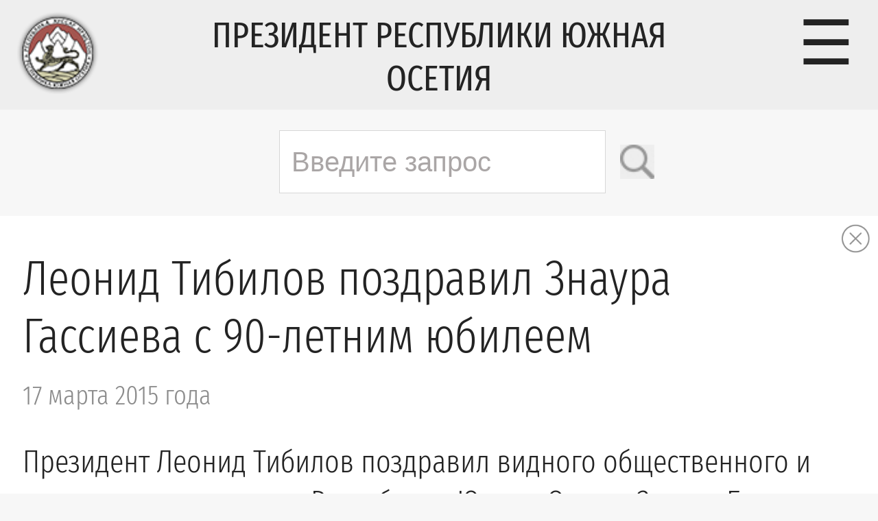

--- FILE ---
content_type: text/html; charset=utf-8
request_url: https://www.google.com/recaptcha/api2/anchor?ar=1&k=6LdG5-4hAAAAAIVLN9_xP5sbarXRzUQ20oKhaX1s&co=aHR0cHM6Ly9wcmVzaWRlbnRydW8ub3JnOjQ0Mw..&hl=en&v=TkacYOdEJbdB_JjX802TMer9&size=invisible&anchor-ms=20000&execute-ms=15000&cb=lk88y3mh3xt5
body_size: 45618
content:
<!DOCTYPE HTML><html dir="ltr" lang="en"><head><meta http-equiv="Content-Type" content="text/html; charset=UTF-8">
<meta http-equiv="X-UA-Compatible" content="IE=edge">
<title>reCAPTCHA</title>
<style type="text/css">
/* cyrillic-ext */
@font-face {
  font-family: 'Roboto';
  font-style: normal;
  font-weight: 400;
  src: url(//fonts.gstatic.com/s/roboto/v18/KFOmCnqEu92Fr1Mu72xKKTU1Kvnz.woff2) format('woff2');
  unicode-range: U+0460-052F, U+1C80-1C8A, U+20B4, U+2DE0-2DFF, U+A640-A69F, U+FE2E-FE2F;
}
/* cyrillic */
@font-face {
  font-family: 'Roboto';
  font-style: normal;
  font-weight: 400;
  src: url(//fonts.gstatic.com/s/roboto/v18/KFOmCnqEu92Fr1Mu5mxKKTU1Kvnz.woff2) format('woff2');
  unicode-range: U+0301, U+0400-045F, U+0490-0491, U+04B0-04B1, U+2116;
}
/* greek-ext */
@font-face {
  font-family: 'Roboto';
  font-style: normal;
  font-weight: 400;
  src: url(//fonts.gstatic.com/s/roboto/v18/KFOmCnqEu92Fr1Mu7mxKKTU1Kvnz.woff2) format('woff2');
  unicode-range: U+1F00-1FFF;
}
/* greek */
@font-face {
  font-family: 'Roboto';
  font-style: normal;
  font-weight: 400;
  src: url(//fonts.gstatic.com/s/roboto/v18/KFOmCnqEu92Fr1Mu4WxKKTU1Kvnz.woff2) format('woff2');
  unicode-range: U+0370-0377, U+037A-037F, U+0384-038A, U+038C, U+038E-03A1, U+03A3-03FF;
}
/* vietnamese */
@font-face {
  font-family: 'Roboto';
  font-style: normal;
  font-weight: 400;
  src: url(//fonts.gstatic.com/s/roboto/v18/KFOmCnqEu92Fr1Mu7WxKKTU1Kvnz.woff2) format('woff2');
  unicode-range: U+0102-0103, U+0110-0111, U+0128-0129, U+0168-0169, U+01A0-01A1, U+01AF-01B0, U+0300-0301, U+0303-0304, U+0308-0309, U+0323, U+0329, U+1EA0-1EF9, U+20AB;
}
/* latin-ext */
@font-face {
  font-family: 'Roboto';
  font-style: normal;
  font-weight: 400;
  src: url(//fonts.gstatic.com/s/roboto/v18/KFOmCnqEu92Fr1Mu7GxKKTU1Kvnz.woff2) format('woff2');
  unicode-range: U+0100-02BA, U+02BD-02C5, U+02C7-02CC, U+02CE-02D7, U+02DD-02FF, U+0304, U+0308, U+0329, U+1D00-1DBF, U+1E00-1E9F, U+1EF2-1EFF, U+2020, U+20A0-20AB, U+20AD-20C0, U+2113, U+2C60-2C7F, U+A720-A7FF;
}
/* latin */
@font-face {
  font-family: 'Roboto';
  font-style: normal;
  font-weight: 400;
  src: url(//fonts.gstatic.com/s/roboto/v18/KFOmCnqEu92Fr1Mu4mxKKTU1Kg.woff2) format('woff2');
  unicode-range: U+0000-00FF, U+0131, U+0152-0153, U+02BB-02BC, U+02C6, U+02DA, U+02DC, U+0304, U+0308, U+0329, U+2000-206F, U+20AC, U+2122, U+2191, U+2193, U+2212, U+2215, U+FEFF, U+FFFD;
}
/* cyrillic-ext */
@font-face {
  font-family: 'Roboto';
  font-style: normal;
  font-weight: 500;
  src: url(//fonts.gstatic.com/s/roboto/v18/KFOlCnqEu92Fr1MmEU9fCRc4AMP6lbBP.woff2) format('woff2');
  unicode-range: U+0460-052F, U+1C80-1C8A, U+20B4, U+2DE0-2DFF, U+A640-A69F, U+FE2E-FE2F;
}
/* cyrillic */
@font-face {
  font-family: 'Roboto';
  font-style: normal;
  font-weight: 500;
  src: url(//fonts.gstatic.com/s/roboto/v18/KFOlCnqEu92Fr1MmEU9fABc4AMP6lbBP.woff2) format('woff2');
  unicode-range: U+0301, U+0400-045F, U+0490-0491, U+04B0-04B1, U+2116;
}
/* greek-ext */
@font-face {
  font-family: 'Roboto';
  font-style: normal;
  font-weight: 500;
  src: url(//fonts.gstatic.com/s/roboto/v18/KFOlCnqEu92Fr1MmEU9fCBc4AMP6lbBP.woff2) format('woff2');
  unicode-range: U+1F00-1FFF;
}
/* greek */
@font-face {
  font-family: 'Roboto';
  font-style: normal;
  font-weight: 500;
  src: url(//fonts.gstatic.com/s/roboto/v18/KFOlCnqEu92Fr1MmEU9fBxc4AMP6lbBP.woff2) format('woff2');
  unicode-range: U+0370-0377, U+037A-037F, U+0384-038A, U+038C, U+038E-03A1, U+03A3-03FF;
}
/* vietnamese */
@font-face {
  font-family: 'Roboto';
  font-style: normal;
  font-weight: 500;
  src: url(//fonts.gstatic.com/s/roboto/v18/KFOlCnqEu92Fr1MmEU9fCxc4AMP6lbBP.woff2) format('woff2');
  unicode-range: U+0102-0103, U+0110-0111, U+0128-0129, U+0168-0169, U+01A0-01A1, U+01AF-01B0, U+0300-0301, U+0303-0304, U+0308-0309, U+0323, U+0329, U+1EA0-1EF9, U+20AB;
}
/* latin-ext */
@font-face {
  font-family: 'Roboto';
  font-style: normal;
  font-weight: 500;
  src: url(//fonts.gstatic.com/s/roboto/v18/KFOlCnqEu92Fr1MmEU9fChc4AMP6lbBP.woff2) format('woff2');
  unicode-range: U+0100-02BA, U+02BD-02C5, U+02C7-02CC, U+02CE-02D7, U+02DD-02FF, U+0304, U+0308, U+0329, U+1D00-1DBF, U+1E00-1E9F, U+1EF2-1EFF, U+2020, U+20A0-20AB, U+20AD-20C0, U+2113, U+2C60-2C7F, U+A720-A7FF;
}
/* latin */
@font-face {
  font-family: 'Roboto';
  font-style: normal;
  font-weight: 500;
  src: url(//fonts.gstatic.com/s/roboto/v18/KFOlCnqEu92Fr1MmEU9fBBc4AMP6lQ.woff2) format('woff2');
  unicode-range: U+0000-00FF, U+0131, U+0152-0153, U+02BB-02BC, U+02C6, U+02DA, U+02DC, U+0304, U+0308, U+0329, U+2000-206F, U+20AC, U+2122, U+2191, U+2193, U+2212, U+2215, U+FEFF, U+FFFD;
}
/* cyrillic-ext */
@font-face {
  font-family: 'Roboto';
  font-style: normal;
  font-weight: 900;
  src: url(//fonts.gstatic.com/s/roboto/v18/KFOlCnqEu92Fr1MmYUtfCRc4AMP6lbBP.woff2) format('woff2');
  unicode-range: U+0460-052F, U+1C80-1C8A, U+20B4, U+2DE0-2DFF, U+A640-A69F, U+FE2E-FE2F;
}
/* cyrillic */
@font-face {
  font-family: 'Roboto';
  font-style: normal;
  font-weight: 900;
  src: url(//fonts.gstatic.com/s/roboto/v18/KFOlCnqEu92Fr1MmYUtfABc4AMP6lbBP.woff2) format('woff2');
  unicode-range: U+0301, U+0400-045F, U+0490-0491, U+04B0-04B1, U+2116;
}
/* greek-ext */
@font-face {
  font-family: 'Roboto';
  font-style: normal;
  font-weight: 900;
  src: url(//fonts.gstatic.com/s/roboto/v18/KFOlCnqEu92Fr1MmYUtfCBc4AMP6lbBP.woff2) format('woff2');
  unicode-range: U+1F00-1FFF;
}
/* greek */
@font-face {
  font-family: 'Roboto';
  font-style: normal;
  font-weight: 900;
  src: url(//fonts.gstatic.com/s/roboto/v18/KFOlCnqEu92Fr1MmYUtfBxc4AMP6lbBP.woff2) format('woff2');
  unicode-range: U+0370-0377, U+037A-037F, U+0384-038A, U+038C, U+038E-03A1, U+03A3-03FF;
}
/* vietnamese */
@font-face {
  font-family: 'Roboto';
  font-style: normal;
  font-weight: 900;
  src: url(//fonts.gstatic.com/s/roboto/v18/KFOlCnqEu92Fr1MmYUtfCxc4AMP6lbBP.woff2) format('woff2');
  unicode-range: U+0102-0103, U+0110-0111, U+0128-0129, U+0168-0169, U+01A0-01A1, U+01AF-01B0, U+0300-0301, U+0303-0304, U+0308-0309, U+0323, U+0329, U+1EA0-1EF9, U+20AB;
}
/* latin-ext */
@font-face {
  font-family: 'Roboto';
  font-style: normal;
  font-weight: 900;
  src: url(//fonts.gstatic.com/s/roboto/v18/KFOlCnqEu92Fr1MmYUtfChc4AMP6lbBP.woff2) format('woff2');
  unicode-range: U+0100-02BA, U+02BD-02C5, U+02C7-02CC, U+02CE-02D7, U+02DD-02FF, U+0304, U+0308, U+0329, U+1D00-1DBF, U+1E00-1E9F, U+1EF2-1EFF, U+2020, U+20A0-20AB, U+20AD-20C0, U+2113, U+2C60-2C7F, U+A720-A7FF;
}
/* latin */
@font-face {
  font-family: 'Roboto';
  font-style: normal;
  font-weight: 900;
  src: url(//fonts.gstatic.com/s/roboto/v18/KFOlCnqEu92Fr1MmYUtfBBc4AMP6lQ.woff2) format('woff2');
  unicode-range: U+0000-00FF, U+0131, U+0152-0153, U+02BB-02BC, U+02C6, U+02DA, U+02DC, U+0304, U+0308, U+0329, U+2000-206F, U+20AC, U+2122, U+2191, U+2193, U+2212, U+2215, U+FEFF, U+FFFD;
}

</style>
<link rel="stylesheet" type="text/css" href="https://www.gstatic.com/recaptcha/releases/TkacYOdEJbdB_JjX802TMer9/styles__ltr.css">
<script nonce="edbzLhA0ZftT8w9ZJCPOeg" type="text/javascript">window['__recaptcha_api'] = 'https://www.google.com/recaptcha/api2/';</script>
<script type="text/javascript" src="https://www.gstatic.com/recaptcha/releases/TkacYOdEJbdB_JjX802TMer9/recaptcha__en.js" nonce="edbzLhA0ZftT8w9ZJCPOeg">
      
    </script></head>
<body><div id="rc-anchor-alert" class="rc-anchor-alert"></div>
<input type="hidden" id="recaptcha-token" value="[base64]">
<script type="text/javascript" nonce="edbzLhA0ZftT8w9ZJCPOeg">
      recaptcha.anchor.Main.init("[\x22ainput\x22,[\x22bgdata\x22,\x22\x22,\[base64]/[base64]/e2RvbmU6ZmFsc2UsdmFsdWU6ZVtIKytdfTp7ZG9uZTp0cnVlfX19LGkxPWZ1bmN0aW9uKGUsSCl7SC5ILmxlbmd0aD4xMDQ/[base64]/[base64]/[base64]/[base64]/[base64]/[base64]/[base64]/[base64]/[base64]/RXAoZS5QLGUpOlFVKHRydWUsOCxlKX0sRT1mdW5jdGlvbihlLEgsRixoLEssUCl7aWYoSC5oLmxlbmd0aCl7SC5CSD0oSC5vJiYiOlRRUjpUUVI6IigpLEYpLEgubz10cnVlO3RyeXtLPUguSigpLEguWj1LLEguTz0wLEgudT0wLEgudj1LLFA9T3AoRixIKSxlPWU/[base64]/[base64]/[base64]/[base64]\x22,\[base64]\x22,\x22NcKUUcK4JcKfwopJworCgjgFwqBPw47DlCVEwrzCvms3wrrDol1QFsOfwrxqw6HDnlnCnF8fwp3CicO/[base64]/CqX9HDMOaH8K3fEPCv2YcHGnDtE3Dr8ObwrEDZMK5cMK9w49eGcKcL8OAw6HCrXfCvMOjw7QlQMORVTkKDsO1w6nCgMOLw4rCk2Bsw7prwq7Cq3gOFhhhw4fCkAjDhl8sUCQKPhdjw7bDsAhjATduaMKow50yw7zChcOfacO+wrF8AMKtHsK1SEd+w5/[base64]/[base64]/YFoWUcK2wpvDsMOyw5kpEiU9wppSXE3CtRTDusOYw53Cl8KzW8KoXBPDlFItwoorw6d0wpvCgzbDuMOhbzjDnVzDrsKDwqHDuhbDvW/CtsO4wpxUKADCi20swrhgw7Fkw5VJOsONASBuw6HCjMK/w5nCrSzCszzCoGnCqWDCpRRGScOWDWNMOcKMwoPDtTM1w6HCpBbDpcKtOMKlIVPDrcKow6zCmTXDlxYrw5LCiw0zZ1dDwpl8DMO9PMKTw7bCklvCk3TCu8KqVsKiGzRQUBI2w6HDvcKVw5/[base64]/[base64]/[base64]/Y11Mw47DhcOAw4sHwqUrw5ZtwpnDqTQ9eHTCjGMcQ8K4McKGwpXDlhbCjDLCiAQvfMK5wotPJAXCosOEwqzCjwDCh8Oww6LDs39fKwrDuDDDsMKHwrxuw4/[base64]/[base64]/IVrCg3kmTsKHw7kVwp/ChxhbwqnDoW/[base64]/CncKfIW9NwpjDosK3U8K4WG3CuybCsMOQw7g/[base64]/DvcOEw5PDkSTDtcOtBFzCoMK8IsKKMcORw6/DqQFcKcKfwprDvsKdM8OBwqIHw7vCtBQuw6Qmd8KwwqzCq8OvTsO3WnvCk0MIbHhGFDrCmTjCg8K2b3o/wr3CkFRswqbDs8Kqw4/CuMOXPGTDuxnDrT7DoFxvOsOAIAMhwq/CsMOcJsOzIEkWZMKIw78sw6DDi8Kdd8K3Kl/DgRHCqsKLNsOzG8ODw7cTwrrCvmsuSsK/w4c7wqV2wqRxw5hQw7Qiw7nDgcKhWzLDp1Z+VwfChU7CgDocQWAuwpwqw6TDvMOxwrwgesKKN0VcZMOIUsKSEMKhw4BAw4xNW8O/H1ljwrnCs8OJw5vDnjhPH0HCihk9BsK8dU/CswfDsmLCgMKRecOKw7vCmcORGcOLKEDDmMOmwqImw7coZcKmwo3DiDzDqsO6RFUOwr5bwpDDiRfDuyXCtyokwpJVNTvCsMOhwqbDhMOMVcO+wp7CgzjChx5QPiHCrBlycHV/wpnChMO7K8Khw4Y7w7nCnyfChsO0NH/Cn8OVwqXCt0AOw7ZNwrLCvXHDrsOuwq0Bwrt2LBzCigvCpMKew5MSw7HCtcKiwozCr8KrBls4wrXDoDpBOC3Ci8KgEMO0FsOywrtwYMKSOMKNwo0hG31bFiJUwqDDrCLCiHodVcOcd27Dj8OVHU7CqcKdKMOEw411LF/CmQhUUiXChkxQwo1WwrfDo3Aqw6AEPcK9dnY3W8Ojw4wVwqx+fz1jDMO5w7AfZsK7J8KscMO3ZH/Cv8Oiw7Z8w4TDnsOAw4/DqsOdS3/[base64]/Ch8KFVsKYwq5XWE55w5crwr/DlW0pwonCijZYez/DlxDChj3CncKyB8OowoIpdijDlhrDlxnCijXDu1glwq5kw71TwoTCt33DjGbCisOSWVjCtGvDucKOKcKvAiVxSFDDp0hqwoPCpcK7w7vCm8OvwrvDqCLCiEfDpEvDohjDp8KlXMK+wrQmwrNsan1bwpXCi31vw5k2CnRJw6BDB8KDMTDCgVNewqgxZcK/McKBwrsbw7jDkMO3dsOEEsOQG1s3w7HDkcKaelpZfsKowq8ywoXDui/Dtk/DoMKcwogbJBoPbGs5wpNTw4INw4Byw5dwHWAoP0bCiytswoUnwqtjw6LCj8OBw5rCoizCocKgSyXCnRXChsKIw4BGwqEqbQTClcKDBApRX2JDURvDlRA3wrTDrcO2ZMO/[base64]/[base64]/DvMKzSmnDpxUlRyzDv2JiWMO/DMKZw4s3blpyw5Ymw4HCgmPClcK3wqglX1jDgcOGcC7Cgx8Iw61sCBxzUhdEwq/DhsO5w7fCr8K8w5/DpGXCsHdMPsOawpNsSsKJFXfCv3guwpzCtcKTwrbDuMOlw5rDtQHCpCvDnMOAwqUJwqPCpcO1T393YMKZw4vDq3zDjgjCjx7Ct8KuJBNZA0gBWRFhw7MWw5h5wozCqcKewo9hwozDrm7CiyjDvRc2BsK/Kx9KNcKJEsKvw5DDs8KWa2xlw7jDvcK3wrNFw7DDsMKVT2PDpsK0TQfChkUgwqNPZsKqZgxgw7c/[base64]/wq4EZMKMW8O9w614wqXDtSLCusOZw6fCq1DCqnFIMC/DlcKUw5crw6LDnELCgMO5JsKQUcKSw73DqsO9w7JQwrDCmzLCksKbw7/Ctm7Cs8O6BsOODcOgQj3CqsKmSMKUJ0p0wotDw6fDvG7Dl8O+w4BdwqUWc1hYw47CvcO+w47DgMOXwqDCjcKgw7B/[base64]/[base64]/F8OMCsO1LW7DiS5fw7vCshbDpCFPa8KfwogJwr/DhcO3f8OSCVbCtcO1PsOmdMK1w4vDnsKRLg5RWMObw6PCv3bCv2wswr9sF8O4wqbDt8KyM1JdUsObw63DmEs+ZMOww5zCn1XDk8O0w7BiImJzwr3DiWnChMOMw7sgw5DDu8Kmw4rDq0ZdeW/CnMKWdcKLwpnCtMKBwqI2w4/DtcKvC3rDgsKDWAbClMK9bnLDslzCssKFdCbCvmTDsMKgw6YmN8OXc8OecsKwOTLDhMO4ccK/[base64]/Dog/Cvh4jDBzDoWbCqi8Zw5Vlw450EHnCncO4wo/Dk8K2wpZTwqvDosOAw7xuwo8udcOyKMO6GsKDa8Ovw6LCosOOw6PDicKRAUczNjBhwr3DsMKyUVXCkm47CcOmZMOmw7LCt8KFPcOVX8KUwqnDscOBwonDocOgDR98w5Bjwp0EPMO2AMO5Y8OTw45ZNMKqGkLCoV3DhcKHwrELdkHCpCPCt8K5YcOZXcOfG8O6w7l/LsKvSR4iQm3DgD7DgMKlw4dnE1TDojBncApJUx01ZsOkw6DCm8OqT8ONFFtuCEfCicKwbcObEsOfwpw5A8KvwqE4NsO9wqkqHlhSOlUURE80U8OdPFTCsUfCoAsXw5JEwp/[base64]/BSpXw5xBwqcAEFsbYsOEw4bDkcKjw6PDq17DlcOYw5URYjbCp8K8OsKDwofCrz0Rwr3DlcOzwqYrQMOLwoxFVsOaKnrDusOqPizDuWLCrC/Dqg7DgsOjw6E5wrfCtFRmDGEDw6jDoxHCh09fZnA8K8KRcMKoSinDi8OZMzQNbRjCj2PDrMOZw7Qbwo/DncKkwq1fw7g1w6/[base64]/wpRWAsKPDFgAwq/[base64]/CmMKIBU53w7jCtQjCm8KXwrQRd8OEwpDCtn8yZcKpPhPChsOFXcOew5YPw5VVw49Vw60ZE8O1YTtKwoN5w4XCmcODS0Row4PCv0g5DMKgw4PCl8Odw7ElFW3CnsKafsOXQDXDpifCiHTCkcKvTjzDpljDsW/DvsOaw5fCokdFUUQ+QnE1YsKbdcK7w7vCr3zDkREIw4XCjj9GJgbDjCXDi8KbworCkm5aXsOvwqtLw6NGwr/[base64]/CsMKMWMK+SsKKdcOQwq/[base64]/Cu8OMLsOpWnZvwrPDsG7CpsKhwrXDhcKhRsOMwojCv1Z+EcOZw6nDp8KFF8O1w5DCr8OJNcKIwq1kw5BSQBREcsO/GMKNwptVw4UYw4J4U010OibDqjbDuMKnwqh1w7URwqLCv2BTDETCiEANHcOOU3d6WsKOFcKnwr3ClsK0w77ChnEqW8KOwqvDv8ONTzHCiwAWwrjDlcOeNsKIAXJkwoHDli1mahwJw68fwoABLMKEDsKEGjLDv8KBcCHDtsOWHVXDo8OhPB9/CRw3esKMwroMPHdow5ZICwfDlXsuMywcUnpPQjnDp8OowoLChcO3UMOOCnbCviTDl8KmAsK4w4XDpSkvIAsEw5DDusOebEfDtsKZwqNofsOqw7g3wojChBXCpcK4OV1VE3V4HMKhH0lXw4DDkALDlnLCqlDChsKKw5jDvlpefi4/woXCkX81wpVvw6IBGMOgQzfDncKCe8OCwp58VMOVwr3CrcKTXA7CtMKGwqxQw73DvcKiTwd3NsK/woXCu8KQwrQ5MQlmDRVuwqnCrsOzwpDDssKEdsO6AMOswqHDrcKmfVJHwrdFw7hXUV9lw7TCpj3ChThMasO5w7FJOggLwpXCuMKDMn3DtHcgZjNKbMOqeMKCwofDh8Oowq4wCcOLwqbDpsOywqk+C2MuWcKZw6BDfMKuKj/CuH3DrHMxXcOpw4fDjH4Gb3skwq3DnBcwwpfCmUQrMiMgccOwcRFxwrvChlrCisKsWcKnw4LCn2kRwpBvYW8yYSfCqcOMw7BZwpbDrcOOJHFHQ8OcNAzCjDPDusKlXxhyO23Cj8O3dDddRxE5w5Umw7/DsRvDgMOLBsOkRBHDscODFRDDi8KBIiMzw5bDogHDpcOrw7XDr8KEwqYOw7LDgcOxeALDnlHCjHEBwpoywo3Cni4Rw4rChznCpDJIw5TDtAMYNMOLw4/CkSbDlwFDwrw6w5zCn8K8w6NqPlVJJ8KLIsKmDcORwr1ow47CkMKqw5cRAho4LMKSChMsOXkrwqjDlDjDqhVgRSUVw6/CqQNfw5vCsXlTw6XDmHnDhsKML8KlWlAIwqTCvcK8wrrDiMK2w4nDiMOXwrfDuMKpwqHDjnbDqGwzw4BzwrHDgUbDosOuNVkwahgkw79LEn1tw4kZJcOrJElgTQTCr8K0w4zDmsOhwoZGw6h+woJYOmzDh3/DtMKpVjl9wqpxW8KCXsOTwrM1TMKGwoQyw7dUAgMQwrQkw50SYcOba0nCrSrCgAVnw6DDlcK9wrvCmMOjw6HDox3DsUrDm8KbSMK/[base64]/CtMOiw5o5MMK/[base64]/dTsWw4EmDMO/[base64]/Ds8O1woAQH33DmnnDti9vwrYUw7/Dj8KIZEbDm8OLKk3DksO/asK+UzPCmFpjw797w6nChzkvFcO1HRkvwrsiacKCworDqUPClUrDtQ/CisOQwrnDvMKGfcO5fkBGw7BueFBPScOnbHvCpMKBFMKDwp4AFQHDvjoDY3HDmMKBw5IuF8KxEH5/w5cGwqE6wqBUw7TCsEzCm8KleiM+cMKDJ8OYdcOHfExww7/[base64]/CkMO/w7t/w45Id8KFAcOJOcKGw5BSW8Oyw4srw73CmRQOUW1bVsOqwp9EMcO2Vjg+a2MrT8KnfMO9wrY8w4wmwox1WMO9MsKID8OtSEnCmyxHw6pBw5TCtMKJEzhLesKDwrI4JXfDg1zChB7DlxBOMi7CmDofD8OhC8KpaEXDhMKiwoHCg2fDh8OHw5JfXhp6wp5ww4/CgW1+w6zDhX0Efj/DqsKOLToaw65awqQww7TCgBF2wp/DnsK/[base64]/QMOfwrfDu28xw5bCpMKsw78bw4XCisKIwpHCnQPClMKiwrISDxjDssOWRShuL8KUw6U6w6cxXQpDwqgIwr9GfDvDhBEHZsKTD8KrTMKEwoEqw7UCwozDpzh2VzbDtlkWw41oLSMDEsOFwrXDtwtGTG/Ci3nCvcO0HcOgw5/DmMOaRmMwKXgJQRXDkzbCtWHDtl0Hw6Bbw4lRwq5dUwBtIcK/TRlYw69lOH/ClMKlKWvCqsOiZMKeRsO5w4PCk8KSw4oGw4lhw6Eoc8KxacOkw7zCt8O1wpE5G8O9w5dPwr/CncOhP8Oww6dtwrQMUmlHLAAjwrLChsK1S8Kjw7Acw5zDgcKoXsOjwonCiR3CszTDvxscwqg3ZsOLworDvMOLw6fDjBvDqwg7GMK1Wzldw6/Dg8KdecOew6wuw751wqHDvHjDr8O1W8OUcHZdwrAFw6tUUG02w6x8wrzCvhUwwoJIVsKRwr/Dt8Oww41gf8O7FSxuwqAlHcO6w5LDjQjCqUB+EQMdw6MFwpjDqcK/[base64]/wqLCmcOxw555UCzDjMOXwqvDkU/DscKrW8Kjw4bDl1jCsGrDn8Ogw7vDtyFANcK6IDnCgULDqsORw7TCrRo1b0TDl1/[base64]/wr05w74Jw5fCjGRZwq9kwpfDnxfCocONVHHCqgQtw4XCnsOZwoNow4hkwq1GOMKlwplrw5LDlkfDt047MQd5w6nClsKae8KpasOZe8KPw6DCuW3DsWnCgMKlIVdKbQjDmmVRa8KIFScTHMKpMcKEUmc/GjM0WcKUw7gGw70rw63Dg8KKY8OPwqctwpnDuFN/wqZLa8KEw70wX3Buw40qWsO1w51HF8KhwoDDm8OBw5cAwqcVwqV0QEYdKsO5wo8hO8Kqw4DDocOAw5wDJsKvKz4nwq4jaMKXw7bDpi4Awp3DjHwNwp02wrHDrcK+wpDCpsK1w6PDpFRxw4LCgB40bgrCmMKkw4UcHUJqIULCpyLDo0ZRwop8wrjDq1sBw4bCtC/DkifClMKwQAbDoEHCnFFifBnCsMOzQUhRwqLCoQ/DmUjCpldSwoTDs8OGwqzCgwJxw6RwS8OQd8Kww5nCoMODDMKDd8ONw5bDosKwK8O7J8OFBMOqwrXCv8KUw54HwrzDsScbw4J8wrxew4YOwpTDpjDDgR3CiMOswpLCnm07w7bDpcOyFVFjwq3Dkz/CiQHDsU7Dnkxiwqsmw7sBw7MFNAo3AWBSecOwVcKZwq8gw7vCgWprNgspw7PCtMOeFMKEUBQUw73Du8KSw5zDhMOrwp8Bw4rDqMOHJcKQw6fCrsOhSA4Sw4fChDPCmz7Co3zCmhPCum3CvnwcAXA/woBbwr7Cq1cgwoXCjcO2w57DhcOFwrkBwpIAGsOqwr5FdFUBw4FUAsOBwp97w60+DFsyw6gcJhLDvsK+ZANIwprCox/[base64]/DsKJYMKDw7DDv8KpXMOCTBpRGCsywqTCgmzCo8OBw6rCkMKkDsO4AgrCqERbwrzCu8Kcwq/ChMKwMwzCsGEtwo7CicKRw4hMXgLDgw4uw5Iiwr3DkwBlMsO2HBTDucK5wpx9Uy1/asOXwrIyw5XCh8O5wpIVwrrDvwgbw6lkNsOTRsOcwpFVw47Ds8K5wobDlkJCOhHDiHZ9OsOAw7LCvkcjcMK4D8KDwqLCh1Z1NgvClMKGACTCmCEpNMOaw67DhcKYT3nDo3/Cr8KHOcOvXlbDssOeEsOYwpjDskZDwrDCuMOfa8KPZcKWwr/[base64]/HMOkw4wPwqIVwofDnQXCuXcDanoyc8OwwqAhH8Ozwq/CgcKqw7BnezFCw6DDikHClsOlc1N4PUHCkCrDlAwBQ1Fqw5PDpGUaWMKmQ8Ohex7DkMO3w57DkkrDrcOiBhXDpsKEwrk5w7YQPmNZZgLDmsOOOMO0XGZVLcOdw6Rowp3Du2jDo3g+wozClsONA8OvPyHDlCNQw71Swq7DrMOXT3zCi1BVLsO/woTDmsOVWcOww4PCqnnCsgtRc8Kqbi1RXMKMbcKWwrspw7UVwrPCssKmw6bCmlg/w4rCjw9DZMOpw7kdI8O/YhwDHsKVw67Dq8OZwo7CsmTChcOtwrTDuUHCvw7Dnx7DicOoEmDDjQnCvCDDnRxnwo9Wwo5Nwr/DjiQvwqjCo0tew7TDvknDk0nCgCrDl8Kcw5ksw5/DosKVNwjCi1zDpDRqIXnDoMOewpbCv8OIIMKNw5EbwqTDhTR2w7LDp2JVb8OVw57ClsKZR8K4wpwjw5/Di8OHTMOGwqjCnCDDhMKMN0cdOxtJwp3CoAvCg8KYwoZaw7vCm8K/[base64]/WMKPw7jDoMO8w69Sw4nDosKewqPDuAbCuiDClUrCgcKKwovCjSnCh8O7wqvDtMKNAmoQw7c8w5x5bcKaQx3DjMKsVCTDr8OPB3bCnlzDiMK9AcKgTAUMwrLClkEyw7sIwqBDwqnCnDfCh8KpKsO/wpoiSgFMMsOLGsK6OW3Cq35Qw4AbYmJyw7zCqMKfVl3Co3HCtsKfHEXDi8O7bjNSEsKbw7DCoH4AwoXDosKVwp3CsGs1CMOxJTJAa1gbwqEfRwQGBMK/w4JIHmlhSULDu8KIw5nCvMKLw59SfBAFwq7CnCPClALDi8O7w7M+TsOWH29/[base64]/Dp2/Cs1oUJMKLw4UQwqvCtnEPSWIRA2Usw50nJlkOP8OUEWwxIVfCi8K1NMKswp7DlcOdw4TDsz4sKsKtw4bDkQhPJsOVw5kAOnXClSZMZV0Ew7jDlsOtw5XDvk/DsCZQIsKHRUkUwpjDjl1rwrTDmT/CrnVow4rCrylOOAHDoEhEwojDpkPCl8KMwqgsSsKUwqRICyLDv3jDiVxfIcKUw7g1dcObLToxLBJWAgjCjEZeIsOlTsOuwpEyO1kZwrIgwoTDplJyM8OjfcKCfTfDnA9PTcOew5XCgsOvM8OOwot8w6DDqCsTO09rGMOXPH/CnMOlw4gnCMO/[base64]/DlThUKsOyw7d2wrTDsh01w7LDq8K6w4rDnMO0w4gYw5zCgcO1woB0MzxEFG4aRCDClhZLNmoCQQoPwoMyw4MZTcOIw4VSAz7DuMO9QcK/wrZEwp0Mw6TCkMOpVjIJAGTDlEQ0wqvDvyQJw7PDtcOQRMKwBRbDlMOZeRvDn00yO2DCk8Kdw5AfPcOowpk5w5Vpw7VRw4HDo8KTXMO7wqEbw4wBaMONLMKsw4rDocKNDkRYw7jClWlqdGgiVsKoUy8pwoLDkVnClQFEE8K/asKQRAPCu3PCisOhw73CisOuw4oDfQDCn11cw4dvaElWWsOXVRx3Jk/DjxZZXRJBFVxzaFcFMDLDkBwOfsKUw6FOw6zCusOwDsOlw6Ucw7peQFnCicKbwrtoBwPCmBJqwofDhcKbC8OwwqhEDcKFwrXDpsOtw7HDtWPCgcKKw6Rrah3DoMKEcMOeJ8K9e09nIhoIKTLCvsOOw6fCrU3DrMKDwokwUcO7wqobMMK1W8KbKcOhZA/CvnDDrsOvH0/DncOwQ1gZDcKpchZCF8OAHiPDhcKWw4kIw7HCk8K2wroRwpciwozDv0LDjX3CisKlPsKpVRLCiMKVVErCtcK/d8ONw4MXw4ZJb0Yaw6IaGQjDn8K8w5fDuGRJwrdQTcKvPsO2GcK4wp8ZJlpuw6PDocKnL8KYw7nCgcO3YWlQQcKDw6HDo8OIw4LCuMKBTBvCt8ONwqzCpWPDtnTDiFA2DCjDusOMw5MfOsKUw60GDsOOR8Osw5A5Vk7ClATCiUfDuGvDkMOFKSLDsCI1w5/DgDfCjcOXIFZhw73CvcKhw4x7w7RqKEJzNjcsLMOVw49Nw7UKw5rDvTJMw4wBw617wqhDwo/DjsKdLMOBX1hIBsKlwrZVPsOIw43DuMKZw5dyKMOdw71MF00HD8OgcV7Cr8Kywqpww5Vaw5zDk8OJK8KoVXbDvcOLwrckE8OCVztYFsKgGgcXGmtieMKFSkjChQ7CqyxZLUDCg0YwwpZ5wq4hw7bCu8KswonCj8Kke8KGHivDu13DnBAuA8K8d8O4fgEWw7/Dhj94fMKew7k9wqk0wqFwwrUKw5fDg8OeYsKBTsOjcUAywoZfw6cRw5TDiFglPDHDlg5hGmJiw7xAa05zwpF6QV7DlcKTGVkiKU1tw7rCtUQVWcK8w5JVw4LCtsO2Tjhpw7DCizI3w6dlE2rDghF0b8O4wotZw4LCo8KRZ8O4Kn7Cun9jwp/[base64]/CmcKmfcOww7fDvV4GwoQiwqPChRPDnMKZwo9wwonDjSrDoSDChm9CcsOOIWTCoFPDtB/CoMKpw5Uzw7nDgsOQPBjCszBgw5cfTMK1ShXDvDMoGEjCkcKpAA9ewolAw61RwpFfwoVsSMKICsOiw45AwpI8UsOyUMO9wr1Iw53CvVACwoRXworDisKxw5/CkRV9w4XCpsOnAcKlw6XCp8Oyw7METWcNJ8KORMOuKA8FwqIzJcORwoLCrDs1AQXCucKmwqV7NMKKWVzDq8KNDUV6wqpYw4XDgFPDklZIViXCicK5dMKDwpoDbA19GiU7YsKrwrpSOMOHbsKMRTlCw5XDrsKawqQkAH/Crj3CisKHDz1RbsKxDRvCr3fCkWp2UxFnw7LDuMKFw47DhE7Di8OlwpYjAsK+w7jCpH/ClMKMZ8KMw4EcRsKCwrLDvHLDgDfCvMKJwp3DnzDDrcK2fsOGw6jCqG4rPcKRwqB+YMOsfzBMbcOyw6snwp4Yw63DiVkywoTDglpuRVkNDcKBAQQeOx7Dl0xPdzNjPSU+XyHCnxzDiwzCjh7CvsK/OzTDow/DjV9kw6HDnisMwrRhw4rDlirDtBVCD2/CoW8TwoHDtUbDocKcW2PDvlJqwp1QF2vCp8Kew7Fvw5vCjkwMHwcbwq0wVMOPMUfCt8Okw5odc8OaNMKnw4kawrBzw79gw6rCrcKraxPCiDbCrMOmV8K8w68Ow6jCnMOrw7rDnA7Cg0fDoScWGcOhwrE1wqw6w6F8dMOud8OnwqHDj8Oeej/CqlvDmcONw6PCrXXDq8K0w59Qwq8Cw7w3woVhLsKCWULDlcOWaV5/EsKXw5Bbb3k2w60UwozDljIeKsOfw7E+w5UuasKSAMK/w47DucKmIiLCijrDhXbDo8OKFcKpwoE5GAHCrDrCuMKMwoHCkcKMw6TCu2/Cr8OCwqPCl8ONwrPCvcOXH8KWIXcELSDCp8OFwpjCriJxAgllGcOAJUA7wrLChTfDmsOHwp3DtsOnw7vDgyTDiQVQwqXCjxzDqV4tw7LCt8KgUsK/w6fDvcOUw6wBwo0qw7HCln4Rw5QYw6dZZsOLwp7DscO5csKSwrLCkhvCncKpwonDgsKTX3fCocOpw4UUw4Row7Qjw5Q3w63DqnHCt8K9w4zChcKJwp7DnMKHw4V3wqDCjgHDkGs8wo/DlnLDn8OMP1sdWwjDugDCnXMXDFdow6rCo8Knwp/Dn8KWKMOkIjQtw5h+w793w7XDrMK1w6RTDcOYY34TDsOXw5wZw6EnUSV3w4AaUsOMw68Fwr/Cm8Krw602wp3Do8OmYMOXJ8K3QMO6w67Dh8OOwrVjahwIVWcxKcKww47Dk8K/[base64]/DisK/LREew582BxXCjcKYw6EWWsOewqPCiU4pwrMxw5rCqkvCrWdzw5nCmi0iAhxPHHJuAcKwwqMLwqZuTMKpwqRzwqVuRC/CpMK/w5Rjw5RgA8OZw4PDhSIuwrbDvDnDrntVHn0Lwr0rGcK/[base64]/CuDkGRsOlesO1dMKVbcOcw5nDtsOjw4vCjsKqPsO9c8OKw5fCrUlhwq7DuzvCs8KQVkrChAskF8O7HsOowq3CuA0iZcKoJ8O5w4FSbMOUCwFpczvCiUInwrjDpcOkw4R/wp8DFGdkCz/DiBPDncK3wrR7fWpyw6vDgEjDggNlVU8tS8OdwqtSJUB8JcOQw4nDh8KEZsKqw6wnBVkaUsKuwqQaRcKmw4zDncKPH8OnK3d1w7LDi3XDjsOIIz7Cn8OiV3Qfw53DtmTDv2XDgXMbwrNzwppAw41nwrvCnCjClwHDrQByw5U+w5YKw6zDpsK3wr/Ck8OYMAbDpMK0aSYPw6J5wpd9wpB4w6wNElFBw5TCiMOtwqfCiMObwrdNckRYw5BCYXfCmMO4wqPCj8KdwqdDw78XGEhmIwVRZ3l5w4BEwpfCpMKQwqrClgnDmMKUwr3DmmFnw7Uxw5JWw7jCiyLCmsKrwrnCp8Omw43DojB/VcK0UMK2w55ZJ8KYwrvDlsO9ZsOvTMK9wqPCgmMCw4hTw6XDn8KtA8OHLU3CmsOwwoBWw6vDusO6w5zDhH9Kw5nDpMKjw645wp7DhUlqwoItGsOJwpnCkMKANUTCpsKzwp14GMO5UcOCw4TDnkzDr3sAwo/CiiVfw6MjSMKAw6UESMOtVsOvXlExw641UsORScK6F8KMRsKGdMKnNAtrwqNiwp/[base64]/DhGvCmsOMw5jCpgLDo8OmLMK1JcKUw40+f0FFw4lRwrUgaTXDoTPCq2jDinXCni/CrsOxAMKXw4o0wr7Dq1rCj8Kewpdrw4vDisOUDi1ECcKaAcK6w4BewrUZw5VlLmHClzfDrsOgZhnCr8O0a1dww5dtdcK5w48pw5VtS0QLw6PDoBHDuybCp8OVB8KDBGfDnARPWsKfwrzDmcOswqnCnyhkeTDDjTLDj8OVw5nDhX/[base64]/VDDDgsKWw5PDvcK8eDDDo8OYw4gtOMKVw6LCp8OZw6fCr8OoLsO9wpYJw5sSwrvCscO2wr/DocKMwrbDlsKOwrDCkEVnLyrCjsOPXcKiJEw0wpd9wrnDhcK2w4jDkhLCm8KcwofChhpCMn0UKU7Cn2zDjsOAw6ZbwoofPcK2wovCgMO7w6QBw6BBw6wxwoBfwoZHJcO/V8KlLMOcccOFw4Y5MMObV8OzwoXDoTHDlsO1XGnDv8OEw4o6wo0/AhRUfQ7Cm31FwqTDusOERW5ywoHCmhfDmBo/SsKWdWV9PBMyNcO1Q2hqIcKHC8OcWhzDuMOTdV3Ds8KwwohwQkvCpsKAwoDDnlXDiT3DuXdIw77CrMKsHMKeWMKsXxnDpMOMZsO0wqPCnjbCljFdwpzCgcKTw5/Ck37Dth/DhMO4NsKeF2YaMsK1w5PDo8ODwoAnw4HCvMO0VsOqwqh1wrMZcDnDtsKqw5Q5cC1yw4BXGAPCkwLCngPDnjVow7gfdsKJwqbCrBhCw7xaL3TCsj/DncO/QFdbw7BQecKFwrtpeMKfw51PKmnClRfDklpsw6rDvsKIw6QzwoZ8KR7DkMOrw5zDvQUpworCkH/DvsOeJD1+w6Z2CsOsw699FsOubsKlVMKLwrTCvMKrwpE4IsOKw5t7DD3CvywDJlvDlwRHR8KZHsOwGgUww7Bzwo3DtMKbb8Orw5TDj8OkVMOoNcOQZsK/wqvDuEzDplwtWAlmwrfCp8KsDcKPwoLCnMKlGlIERlF4Z8O2UW3DicKuD2DCm2wMW8KAwq3Dh8Oaw6J/JcKmEMOAwqoQw601WCTCu8K2w5fCjMKqQQYkw6kOw7zDhsKccMKOZcOoK8KvIMKTMVYkwqQveVcgTBLCvFoiw4HDmj4Pwo9QDDRaUcOcQsKkwoA2CcKeITMYwokSQcOqwpIrScOnw7lyw4UmKAjDtMOsw5JnM8Kdw45/GcO0cxjCnQ/ChmvCghnCkAjDjBVLa8KgaMOuwpRaPlIfNsKCwprCjyoNecK7w4t6I8KEb8O4wo8twqA4wpcGw4DCtEXCpsO9f8KpE8OxODrDjcKowrZxLmLDkVI/w4pGw6rDmnQBw4ASbW5eVG3CiHMVJMKpKsOjwrVRZ8OgwqLCu8OGwo90YBjDosOPw4/Dj8KsAcK9PA1hbzcjwqgMw6Yvw6Ffw6zCmh3DvsKpw5gEwoNQR8O7JAXClhdcwqfCgsO/wqPCgC7ChkInccKxXcK7JMO4S8OOKmfCuyQvESQ2c0bDkRZWwpfCtcOcQMK3w7wRZMOCCMKWDMKFYFltQzFGOSnDjnsNwqcqw4TDjkF/XcKGw7/DgMOiOsKew4NJPW8HacOtwonCljbDmivDjsOGSVRpwoYRwpllVcK8aQjCpMO7w5zCuynClGp5wpjDkH7DhwrCuh5pwpPDn8Ohwqssw7IPI8KqEGfCqMKAJ8Kyw47DsRZDwonCv8KPUjwYfsKyGGoAE8OIaTXChMKYw5PDsDhVNS9dw4/ChMOjwpdow6jCmwnCinNZwq/CuStDw61VYTowaE7Cg8Kuwo7CjsKww6duEy7CqgdewrxHNcKmScKQwoPCliorfDHClXzCq2gXw6YAwrrDnQ1DX151JMKMw6liw49ZwqIPwqbDgD/CpjvCncKawr3DsA0hbsKYw4/Dnw0BXcOHw4XDhsK7w57DgELCg3R0V8OvC8KGN8Khw4rDicKkLSZ1wrbCosOtfyIPNMKEKgnCmmIUwqZjWRVKLcOoUG/Dpm/CtsOYMcO1XgLCinMiR8KPfsOKw7zCg0dnXcOzwoTCp8KKwqjDl2t7wrhtE8Ovw7IFDEnDkh17NUdpw6cCwqc1fsO8HxleNMKfLhfDoVpmRsKHw4Z3w4vCk8KSNcKRw6bDjsOkw64iB2jCtcOYwqXDuXnDp0Vbwq88w4o2w5/DlXrCt8O+AsK0w6kvE8K3ZcKvwphmA8KCw75Fw6zDicO5w6DCtw7CpllhQMOcw5IjZzbCvsKQTsKeVcOMERMcLhXCm8OcThoPZsOOQsOKw4UtFnzDniYLMAUvwp13w70ufMOnf8OSw67DmhrCmVZVBW7DuhLDlMKhR8KRUBsRw6ghZyPCsXNiw4MSw4vDtcOyG0/CqAvDrcKAUsKeQsOzw75zd8OVOsKjVRbDoHlhIcKRwojCiwtLw5DCpsOkK8KuC8KpQnpNw5gvwr5rw7NYEzU6Jn3CnwvDj8OiCHIzw6rCncOWw7XChBpcw6AdwqnDkE/CjBICw5rCqcOTCsK6IcKnw783OcKvwp5OwqbCoMKTNhIKe8O1DsKdw7HDiHIUw74fwpPDqErDrFBxVMKHw7MRwptxMkTDl8K9WBvDnmlhOMKNCl7Du33CqibDigtTZMOYKcKrw63CpsK7w4bDuMOzbcKtw5TCv0/DuXbDjxdbwr1Cw45lw4goI8KJw63Dj8OBG8KtwpjChSrDlcKncMOcwrDCk8O9w4bCocK+w498wqsHw5NTVSzCuizDlGcLUsKra8KFYMK4w5bDmwJqw79UYCfCozEpw7IzASnDl8KBwrPDh8Kfwp3DnBBYw6zCvMOPNcOvw5Bew6wqN8Khw6ZQHcKzwo7DiXbCicKIw7/[base64]/Cth/CgsO1En3DgEFmwofDmsKqwq8mP8OeXHjCjMKUbDPCgHFnBMO5AMKmw5HDn8KNTcOdKMOhEidRwrzCn8OJwq3DkcKxfAPDisOLwo9QCcKUwqXDm8KKw6ULNiHDkcOJFQoERBLDg8OPw5bCkMKEQEkMV8OLHMOowqQBwphDYX/[base64]/CrBRQw58CScOYdmvDuRPCpTLCg3ZbBcO0GMKJcsKvBsO9aMODw68hKU1aEBDCg8OyXxrDvMK6w5nDhh/CocO3w6VzWBDCsXXCo0kjwol7XMOXW8O8woQ5SGZBEcOKwpdYf8KVZRnCnC/[base64]/DjW1Twq3Cinhww5YUIQduZAoPwrXCoMKNMSl4wpfCjSBLw5EDwpjDkMOceDXDisKxwoTChnHDkh1Dw5bCkcKdEcKIwpbCl8Oxw6lcwoMPIsOiBcKMH8OVwobCuMKpw47CmhXCmzPCr8OQSsOhwq3Cm8KBCsK/wrp+XmHCgjvDuHgLwpbCuRNnwo/DoMOPNsOwVcOLZgXDrTfCoMOFScKIwpd9w57DtMKMw4zCs0gGBsO3HwDCi1/CuWXCqXDDj2AhwrM9G8Kow7HDnMOiw793eE/Cvl1dakPDhcO6e8KHeC1iw44LU8OBRMOMwojCs8OOCA3CkMKAworDsCF+wrzCoMKcDcOBXsOKAT/CscKvSMOcaAIyw6Yew6rCm8OQC8O7FcOfwqvCsCPCiHEFw6fDnAPDvShlwpHDu1APw6BSUW0Hw7Mgw6VSGUbDmg3CvsKCw6LCoTnCp8KlNsOLLU10IsKvFMO2woPDhmDCrsODPsKpEz3Cq8K1woXDtcK8DxPCv8OFecKQwp9/wqnDqsOLwq3CocOIERHCr1/CjsKgwq1Gwp3CrMK0YzkhHS5twqfDuRFYdhPCrmNFwq3CvsKWw5ERKsOpw6FTw4l4wqA+Fh3CtMKjw61RZ8Obw5A0SsKsw6F4w5DDkX99O8K/w7rCg8OXw5UFwrrDvT3CjUoYUzgBcnPCt8KNwp9Lc1M5w4vCjcKew5LCjzjCnMK4ADBiwpDDoDwNIMKow67DoMOZaMOzCsOTwpXCpEgbPF/DszTDlcKCwrbDjVPCsMOlAD/Dj8KGw5Q9BHzDl2LCtDDDnC3DvB8qwrXCjm9LYWQrQMKwWUUQVz7CicKfQWMqYcOBEcK5wpMBw6ZXScKLeFENwqjCtcOxFTvDncKvAsKjw4RCwrsMXiJkwobCr0nDuyh1wrJ/w5k+DsOfwrNVdAvDmsKabngpw5nDqsKrw7vDjcOWwobDn3nDpyrCm3/Du0LDo8KURzfCgyg5GsOrwoNswqnCqhjDjsOIKSXDiGvDiMKvQsOjO8OYwqHChQN9w5UWwp1DAMKuwrUIwqnDs0/Cm8KXEX/DqwwgPMKNIVTDp1cNFFAaTcKVw6DDvcOsw6MmcUDCjMK1ECZgw45DNh7CmS3DlsKJesOmRMOBcsOhw7HChRHCqlfCr8Kjwrh0w4pXZ8KOwqLCkVzDm2rDtwjDrUfDs3fCrWbCi34pZkfCugMNVUlGasKpORfCgMKGw6TDusKAw4ZZw4Ixw7HDtnzCmW1pN8K/NgxsbwDClcOfFBzDvsKIwpbDrzVVA1/[base64]/Cqj7DpsK6w4vDmXLCoHXDvhgvwq3DlmNCw7nClWYff8OsRBMiFcOoQMKoJH/[base64]/[base64]/QiXDjsOUfMK+woLDv8KfKMOie8OID2fDo8K7w7nCrBFjwpLDi8KSNMKAw7ELBMKkwo7CkX9/NQFIwqYyQ2bDqGRhw7zCvsKPwp8rw5jDr8OOwpHClsKxEmnDl2bCmQ/[base64]/w4VWw6R2wqPDuMOZw7LCskpqw74vwoPCjsOmw5rCisKDChcxwoQ6ERQywpvDsQJpwr9ZwobCm8KRwoNLMVlpcsO8w4F/woVSYzVPKMOCw75KaXEkdQ3CumHDjkInwonCmALDh8OoP2pEQcKzwqnDsT3CoyIKJAPDqcOCwp8Rw7l2NcKjwp/DtMKHwqLDqcOsw6zCpMOnAsOMwpHChwHCmcKLwpsrL8KzKXFOwqLCnsOJw6nDmTLDpkBBwqTDtVIbw5saw6XCmcOCBA/ChsKZw71UwoPDm3QHQjbDjmzDucOzw5TCgcKmUsKWwqt0BsOgw5LCjcK2ZijDjXXCkV1TwpnDvzTCvsKtJjFZO2/CsMOYYMKSXQLCkAzCtcOzw5klwpXCsAHDkjFww6PDhkzCuSrDosOuSMKpwqLDt3UvGk7DqmlCA8OoRsOkWFs0LWPDp2s/X1vCqxcRw6d8wq/CiMO3dMORwp3DmMOEwpTCsCV4IcKeG3DCqQ5gw7rDgcK7LXsJPcOaw6UHwrF1LwHDm8OuDMKzEx3CkWTDr8Kzw6FlD0E5WltGw6N+wodlwobCncK8w57CmDXCnB5NHsOU\x22],null,[\x22conf\x22,null,\x226LdG5-4hAAAAAIVLN9_xP5sbarXRzUQ20oKhaX1s\x22,0,null,null,null,0,[21,125,63,73,95,87,41,43,42,83,102,105,109,121],[7668936,847],0,null,null,null,null,0,null,0,null,700,1,null,0,\[base64]/tzcYADoGZWF6dTZkEg4Iiv2INxgBOgVNZklJNBodCAMSGR0Q8JfjNw7/vqUGGcSdCRm1kPMDGc7KEBk\\u003d\x22,0,0,null,null,1,null,0,1],\x22https://presidentruo.org:443\x22,null,[3,1,1],null,null,null,1,3600,[\x22https://www.google.com/intl/en/policies/privacy/\x22,\x22https://www.google.com/intl/en/policies/terms/\x22],\x22OELcuw7hruwTcpCOVPfA/LyrJGZ5XgfnsFvgjZd4u48\\u003d\x22,1,0,null,1,1764354800283,0,0,[86,250,146,242,37],null,[136,90,240,37],\x22RC-E6AsMkJ-Bju7aw\x22,null,null,null,null,null,\x220dAFcWeA40V-wazbWMnInyMxZJLWXIbM-zCBmd8FSGLeGXMWWc4InbXJvC26D4Uvt2qa6j4rJA98BwP1KbBkTtembZqWfoc2Bv8g\x22,1764437600417]");
    </script></body></html>

--- FILE ---
content_type: application/javascript
request_url: https://presidentruo.org/wp-content/themes/president/__baragbon.js
body_size: 72678
content:

/*==== swfobject2.2 ====*/
/*     SWFObject v2.2 <http://code.google.com/p/swfobject/> 
  is released under the MIT License <http://www.opensource.org/licenses/mit-license.php> 
*/
var swfobject=function(){var E="undefined",s="object",T="Shockwave Flash",X="ShockwaveFlash.ShockwaveFlash",r="application/x-shockwave-flash",S="SWFObjectExprInst",y="onreadystatechange",P=window,j=document,u=navigator,U=false,V=[h],o=[],O=[],J=[],l,R,F,C,K=false,a=false,n,H,m=true,N=function(){var ab=typeof j.getElementById!=E&&typeof j.getElementsByTagName!=E&&typeof j.createElement!=E,ai=u.userAgent.toLowerCase(),Z=u.platform.toLowerCase(),af=Z?/win/.test(Z):/win/.test(ai),ad=Z?/mac/.test(Z):/mac/.test(ai),ag=/webkit/.test(ai)?parseFloat(ai.replace(/^.*webkit\/(\d+(\.\d+)?).*$/,"$1")):false,Y=!+"\v1",ah=[0,0,0],ac=null;if(typeof u.plugins!=E&&typeof u.plugins[T]==s){ac=u.plugins[T].description;if(ac&&!(typeof u.mimeTypes!=E&&u.mimeTypes[r]&&!u.mimeTypes[r].enabledPlugin)){U=true;Y=false;ac=ac.replace(/^.*\s+(\S+\s+\S+$)/,"$1");ah[0]=parseInt(ac.replace(/^(.*)\..*$/,"$1"),10);ah[1]=parseInt(ac.replace(/^.*\.(.*)\s.*$/,"$1"),10);ah[2]=/[a-zA-Z]/.test(ac)?parseInt(ac.replace(/^.*[a-zA-Z]+(.*)$/,"$1"),10):0}}else{if(typeof P.ActiveXObject!=E){try{var ae=new ActiveXObject(X);if(ae){ac=ae.GetVariable("$version");if(ac){Y=true;ac=ac.split(" ")[1].split(",");ah=[parseInt(ac[0],10),parseInt(ac[1],10),parseInt(ac[2],10)]}}}catch(aa){}}}return{w3:ab,pv:ah,wk:ag,ie:Y,win:af,mac:ad}}(),k=function(){if(!N.w3){return}if((typeof j.readyState!=E&&j.readyState=="complete")||(typeof j.readyState==E&&(j.getElementsByTagName("body")[0]||j.body))){f()}if(!K){if(typeof j.addEventListener!=E){j.addEventListener("DOMContentLoaded",f,false)}if(N.ie&&N.win){j.attachEvent(y,function(){if(j.readyState=="complete"){j.detachEvent(y,arguments.callee);f()}});if(P==top){(function(){if(K){return}try{j.documentElement.doScroll("left")}catch(Y){setTimeout(arguments.callee,0);return}f()})()}}if(N.wk){(function(){if(K){return}if(!/loaded|complete/.test(j.readyState)){setTimeout(arguments.callee,0);return}f()})()}t(f)}}();function f(){if(K){return}try{var aa=j.getElementsByTagName("body")[0].appendChild(D("span"));aa.parentNode.removeChild(aa)}catch(ab){return}K=true;var Y=V.length;for(var Z=0;Z<Y;Z++){V[Z]()}}function L(Y){if(K){Y()}else{V[V.length]=Y}}function t(Z){if(typeof P.addEventListener!=E){P.addEventListener("load",Z,false)}else{if(typeof j.addEventListener!=E){j.addEventListener("load",Z,false)}else{if(typeof P.attachEvent!=E){i(P,"onload",Z)}else{if(typeof P.onload=="function"){var Y=P.onload;P.onload=function(){Y();Z()}}else{P.onload=Z}}}}}function h(){if(U){W()}else{I()}}function W(){var Y=j.getElementsByTagName("body")[0];var ab=D(s);ab.setAttribute("type",r);var aa=Y.appendChild(ab);if(aa){var Z=0;(function(){if(typeof aa.GetVariable!=E){var ac=aa.GetVariable("$version");if(ac){ac=ac.split(" ")[1].split(",");N.pv=[parseInt(ac[0],10),parseInt(ac[1],10),parseInt(ac[2],10)]}}else{if(Z<10){Z++;setTimeout(arguments.callee,10);return}}Y.removeChild(ab);aa=null;I()})()}else{I()}}function I(){var ah=o.length;if(ah>0){for(var ag=0;ag<ah;ag++){var Z=o[ag].id;var ac=o[ag].callbackFn;var ab={success:false,id:Z};if(N.pv[0]>0){var af=c(Z);if(af){if(G(o[ag].swfVersion)&&!(N.wk&&N.wk<312)){x(Z,true);if(ac){ab.success=true;ab.ref=A(Z);ac(ab)}}else{if(o[ag].expressInstall&&B()){var aj={};aj.data=o[ag].expressInstall;aj.width=af.getAttribute("width")||"0";aj.height=af.getAttribute("height")||"0";if(af.getAttribute("class")){aj.styleclass=af.getAttribute("class")}if(af.getAttribute("align")){aj.align=af.getAttribute("align")}var ai={};var Y=af.getElementsByTagName("param");var ad=Y.length;for(var ae=0;ae<ad;ae++){if(Y[ae].getAttribute("name").toLowerCase()!="movie"){ai[Y[ae].getAttribute("name")]=Y[ae].getAttribute("value")}}Q(aj,ai,Z,ac)}else{q(af);if(ac){ac(ab)}}}}}else{x(Z,true);if(ac){var aa=A(Z);if(aa&&typeof aa.SetVariable!=E){ab.success=true;ab.ref=aa}ac(ab)}}}}}function A(ab){var Y=null;var Z=c(ab);if(Z&&Z.nodeName=="OBJECT"){if(typeof Z.SetVariable!=E){Y=Z}else{var aa=Z.getElementsByTagName(s)[0];if(aa){Y=aa}}}return Y}function B(){return !a&&G("6.0.65")&&(N.win||N.mac)&&!(N.wk&&N.wk<312)}function Q(ab,ac,Y,aa){a=true;F=aa||null;C={success:false,id:Y};var af=c(Y);if(af){if(af.nodeName=="OBJECT"){l=g(af);R=null}else{l=af;R=Y}ab.id=S;if(typeof ab.width==E||(!/%$/.test(ab.width)&&parseInt(ab.width,10)<310)){ab.width="310"}if(typeof ab.height==E||(!/%$/.test(ab.height)&&parseInt(ab.height,10)<137)){ab.height="137"}j.title=j.title.slice(0,47)+" - Flash Player Installation";var ae=N.ie&&N.win?"ActiveX":"PlugIn",ad="MMredirectURL="+P.location.toString().replace(/&/g,"%26")+"&MMplayerType="+ae+"&MMdoctitle="+j.title;if(typeof ac.flashvars!=E){ac.flashvars+="&"+ad}else{ac.flashvars=ad}if(N.ie&&N.win&&af.readyState!=4){var Z=D("div");Y+="SWFObjectNew";Z.setAttribute("id",Y);af.parentNode.insertBefore(Z,af);af.style.display="none";(function(){if(af.readyState==4){af.parentNode.removeChild(af)}else{setTimeout(arguments.callee,10)}})()}v(ab,ac,Y)}}function q(Z){if(N.ie&&N.win&&Z.readyState!=4){var Y=D("div");Z.parentNode.insertBefore(Y,Z);Y.parentNode.replaceChild(g(Z),Y);Z.style.display="none";(function(){if(Z.readyState==4){Z.parentNode.removeChild(Z)}else{setTimeout(arguments.callee,10)}})()}else{Z.parentNode.replaceChild(g(Z),Z)}}function g(ad){var ab=D("div");if(N.win&&N.ie){ab.innerHTML=ad.innerHTML}else{var Z=ad.getElementsByTagName(s)[0];if(Z){var ae=Z.childNodes;if(ae){var Y=ae.length;for(var aa=0;aa<Y;aa++){if(!(ae[aa].nodeType==1&&ae[aa].nodeName=="PARAM")&&!(ae[aa].nodeType==8)){ab.appendChild(ae[aa].cloneNode(true))}}}}}return ab}function v(ak,ai,Z){var ag;if(ak.video){ag=ak.video;delete ak.video}var Y,ab=c(Z);if(N.wk&&N.wk<312){return Y}if(ab){if(typeof ak.id==E){ak.id=Z}if(N.ie&&N.win){var aj="";for(var af in ak){if(ak[af]!=Object.prototype[af]){if(af.toLowerCase()=="data"){ai.movie=ak[af]}else{if(af.toLowerCase()=="styleclass"){aj+=' class="'+ak[af]+'"'}else{if(af.toLowerCase()!="classid"){aj+=" "+af+'="'+ak[af]+'"'}}}}}var ah="";for(var ae in ai){if(ai[ae]!=Object.prototype[ae]){ah+='<param name="'+ae+'" value="'+ai[ae]+'" />'}}ab.outerHTML='<object classid="clsid:D27CDB6E-AE6D-11cf-96B8-444553540000"'+aj+">"+ah+"</object>";O[O.length]=ak.id;Y=c(ak.id)}else{var aa=D(s);aa.setAttribute("type",r);for(var ad in ak){if(ak[ad]!=Object.prototype[ad]){if(ad.toLowerCase()=="styleclass"){aa.setAttribute("class",ak[ad])}else{if(ad.toLowerCase()!="classid"){aa.setAttribute(ad,ak[ad])}}}}for(var ac in ai){if(ai[ac]!=Object.prototype[ac]&&ac.toLowerCase()!="movie"){e(aa,ac,ai[ac])}}ab.parentNode.replaceChild(aa,ab);var al=p(ag);if(al){aa.appendChild(al)}Y=aa}}return Y}function p(ab){var Z;if(ab){Z=document.createElement("object");Z.setAttribute("id","html5video");var Y=document.createElement("video");for(var aa in ab){Y.setAttribute(aa,ab[aa])}Z.appendChild(Y)}return Z}function e(aa,Y,Z){var ab=D("param");ab.setAttribute("name",Y);ab.setAttribute("value",Z);aa.appendChild(ab)}function z(Z){var Y=c(Z);if(Y&&Y.nodeName=="OBJECT"){if(N.ie&&N.win){Y.style.display="none";(function(){if(Y.readyState==4){b(Z)}else{setTimeout(arguments.callee,10)}})()}else{Y.parentNode.removeChild(Y)}}}function b(aa){var Z=c(aa);if(Z){for(var Y in Z){if(typeof Z[Y]=="function"){Z[Y]=null}}Z.parentNode.removeChild(Z)}}function c(aa){var Y=null;try{Y=j.getElementById(aa)}catch(Z){}return Y}function D(Y){return j.createElement(Y)}function i(aa,Y,Z){aa.attachEvent(Y,Z);J[J.length]=[aa,Y,Z]}function G(aa){var Z=N.pv,Y=aa.split(".");Y[0]=parseInt(Y[0],10);Y[1]=parseInt(Y[1],10)||0;Y[2]=parseInt(Y[2],10)||0;return(Z[0]>Y[0]||(Z[0]==Y[0]&&Z[1]>Y[1])||(Z[0]==Y[0]&&Z[1]==Y[1]&&Z[2]>=Y[2]))?true:false}function w(ad,Z,ae,ac){if(N.ie&&N.mac){return}var ab=j.getElementsByTagName("head")[0];if(!ab){return}var Y=(ae&&typeof ae=="string")?ae:"screen";if(ac){n=null;H=null}if(!n||H!=Y){var aa=D("style");aa.setAttribute("type","text/css");aa.setAttribute("media",Y);n=ab.appendChild(aa);if(N.ie&&N.win&&typeof j.styleSheets!=E&&j.styleSheets.length>0){n=j.styleSheets[j.styleSheets.length-1]}H=Y}if(N.ie&&N.win){if(n&&typeof n.addRule==s){n.addRule(ad,Z)}}else{if(n&&typeof j.createTextNode!=E){n.appendChild(j.createTextNode(ad+" {"+Z+"}"))}}}function x(aa,Y){if(!m){return}var Z=Y?"visible":"hidden";if(K&&c(aa)){c(aa).style.visibility=Z}else{w("#"+aa,"visibility:"+Z)}}function M(Z){var aa=/[\\\"<>\.;]/;var Y=aa.exec(Z)!=null;return Y&&typeof encodeURIComponent!=E?encodeURIComponent(Z):Z}var d=function(){if(N.ie&&N.win){window.attachEvent("onunload",function(){var ad=J.length;for(var ac=0;ac<ad;ac++){J[ac][0].detachEvent(J[ac][1],J[ac][2])}var aa=O.length;for(var ab=0;ab<aa;ab++){z(O[ab])}for(var Z in N){N[Z]=null}N=null;for(var Y in swfobject){swfobject[Y]=null}swfobject=null})}}();return{registerObject:function(ac,Y,ab,aa){if(N.w3&&ac&&Y){var Z={};Z.id=ac;Z.swfVersion=Y;Z.expressInstall=ab;Z.callbackFn=aa;o[o.length]=Z;x(ac,false)}else{if(aa){aa({success:false,id:ac})}}},getObjectById:function(Y){if(N.w3){return A(Y)}},embedSWF:function(ac,ai,af,ah,Z,ab,aa,ae,ag,ad){var Y={success:false,id:ai};if(N.w3&&!(N.wk&&N.wk<312)&&ac&&ai&&af&&ah&&Z){x(ai,false);L(function(){af+="";ah+="";var ak={};if(ag&&typeof ag===s){for(var am in ag){ak[am]=ag[am]}}ak.data=ac;ak.width=af;ak.height=ah;var ao={};if(ae&&typeof ae===s){for(var al in ae){ao[al]=ae[al]}}if(aa&&typeof aa===s){for(var aj in aa){if(typeof ao.flashvars!=E){ao.flashvars+="&"+aj+"="+aa[aj]}else{ao.flashvars=aj+"="+aa[aj]}}}if(G(Z)){var aq=v(ak,ao,ai);if(ak.id==ai){x(ai,true)}Y.success=true;Y.ref=aq}else{if(ab&&B()){ak.data=ab;Q(ak,ao,ai,ad);return}else{if(ak.video){var ap,an=c(ai);an.parentNode.replaceChild(p(ak.video),an)}else{x(ai,true)}}}if(ad){ad(Y)}})}else{if(ad){ad(Y)}}},switchOffAutoHideShow:function(){m=false},ua:N,getFlashPlayerVersion:function(){return{major:N.pv[0],minor:N.pv[1],release:N.pv[2]}},hasFlashPlayerVersion:G,createSWF:function(aa,Z,Y){if(N.w3){return v(aa,Z,Y)}else{return undefined}},showExpressInstall:function(aa,ab,Y,Z){if(N.w3&&B()){Q(aa,ab,Y,Z)}},removeSWF:function(Y){if(N.w3){z(Y)}},createCSS:function(ab,aa,Z,Y){if(N.w3){w(ab,aa,Z,Y)}},addDomLoadEvent:L,addLoadEvent:t,getQueryParamValue:function(ab){var aa=j.location.search||j.location.hash;if(aa){if(/\?/.test(aa)){aa=aa.split("?")[1]}if(ab==null){return M(aa)}var Z=aa.split("&");for(var Y=0;Y<Z.length;Y++){if(Z[Y].substring(0,Z[Y].indexOf("="))==ab){return M(Z[Y].substring((Z[Y].indexOf("=")+1)))}}}return""},expressInstallCallback:function(){if(a){var Y=c(S);if(Y&&l){Y.parentNode.replaceChild(l,Y);if(R){x(R,true);if(N.ie&&N.win){l.style.display="block"}}if(F){F(C)}}a=false}}}}();
/*==== swfobject_wrap ====*/
function embedswf(b){var d={};var a;for(var c in (b.params||{})){if(c=="video"){a=b.params.video;continue}if(b.params.hasOwnProperty(c)){d[c]=encodeURIComponent(b.params[c])}}swfobject.embedSWF(b.url,b.el,b.width,b.height,b.ver,b.express,d,{allowscriptaccess:"always",allowfullscreen:true,bgcolor:"#ffffff",wmode:"transparent"},{video:a})};
/*==== jquery-1.3.2 ====*/
(function(){var l=this,g,y=l.jQuery,p=l.$,o=l.jQuery=l.$=function(E,F){return new o.fn.init(E,F)},D=/^[^<]*(<(.|\s)+>)[^>]*$|^#([\w-]+)$/,f=/^.[^:#\[\.,]*$/;o.fn=o.prototype={init:function(E,H){E=E||document;if(E.nodeType){this[0]=E;this.length=1;this.context=E;return this}if(typeof E==="string"){var G=D.exec(E);if(G&&(G[1]||!H)){if(G[1]){E=o.clean([G[1]],H)}else{var I=document.getElementById(G[3]);if(I&&I.id!=G[3]){return o().find(E)}var F=o(I||[]);F.context=document;F.selector=E;return F}}else{return o(H).find(E)}}else{if(o.isFunction(E)){return o(document).ready(E)}}if(E.selector&&E.context){this.selector=E.selector;this.context=E.context}return this.setArray(o.isArray(E)?E:o.makeArray(E))},selector:"",jquery:"1.3.2",size:function(){return this.length},get:function(E){return E===g?Array.prototype.slice.call(this):this[E]},pushStack:function(F,H,E){var G=o(F);G.prevObject=this;G.context=this.context;if(H==="find"){G.selector=this.selector+(this.selector?" ":"")+E}else{if(H){G.selector=this.selector+"."+H+"("+E+")"}}return G},setArray:function(E){this.length=0;Array.prototype.push.apply(this,E);return this},each:function(F,E){return o.each(this,F,E)},index:function(E){return o.inArray(E&&E.jquery?E[0]:E,this)},attr:function(F,H,G){var E=F;if(typeof F==="string"){if(H===g){return this[0]&&o[G||"attr"](this[0],F)}else{E={};E[F]=H}}return this.each(function(I){for(F in E){o.attr(G?this.style:this,F,o.prop(this,E[F],G,I,F))}})},css:function(E,F){if((E=="width"||E=="height")&&parseFloat(F)<0){F=g}return this.attr(E,F,"curCSS")},text:function(F){if(typeof F!=="object"&&F!=null){return this.empty().append((this[0]&&this[0].ownerDocument||document).createTextNode(F))}var E="";o.each(F||this,function(){o.each(this.childNodes,function(){if(this.nodeType!=8){E+=this.nodeType!=1?this.nodeValue:o.fn.text([this])}})});return E},wrapAll:function(E){if(this[0]){var F=o(E,this[0].ownerDocument).clone();if(this[0].parentNode){F.insertBefore(this[0])}F.map(function(){var G=this;while(G.firstChild){G=G.firstChild}return G}).append(this)}return this},wrapInner:function(E){return this.each(function(){o(this).contents().wrapAll(E)})},wrap:function(E){return this.each(function(){o(this).wrapAll(E)})},append:function(){return this.domManip(arguments,true,function(E){if(this.nodeType==1){this.appendChild(E)}})},prepend:function(){return this.domManip(arguments,true,function(E){if(this.nodeType==1){this.insertBefore(E,this.firstChild)}})},before:function(){return this.domManip(arguments,false,function(E){this.parentNode.insertBefore(E,this)})},after:function(){return this.domManip(arguments,false,function(E){this.parentNode.insertBefore(E,this.nextSibling)})},end:function(){return this.prevObject||o([])},push:[].push,sort:[].sort,splice:[].splice,find:function(E){if(this.length===1){var F=this.pushStack([],"find",E);F.length=0;o.find(E,this[0],F);return F}else{return this.pushStack(o.unique(o.map(this,function(G){return o.find(E,G)})),"find",E)}},clone:function(G){var E=this.map(function(){if(!o.support.noCloneEvent&&!o.isXMLDoc(this)){var I=this.outerHTML;if(!I){var J=this.ownerDocument.createElement("div");J.appendChild(this.cloneNode(true));I=J.innerHTML}return o.clean([I.replace(/ jQuery\d+="(?:\d+|null)"/g,"").replace(/^\s*/,"")])[0]}else{return this.cloneNode(true)}});if(G===true){var H=this.find("*").andSelf(),F=0;E.find("*").andSelf().each(function(){if(this.nodeName!==H[F].nodeName){return}var I=o.data(H[F],"events");for(var K in I){for(var J in I[K]){o.event.add(this,K,I[K][J],I[K][J].data)}}F++})}return E},filter:function(E){return this.pushStack(o.isFunction(E)&&o.grep(this,function(G,F){return E.call(G,F)})||o.multiFilter(E,o.grep(this,function(F){return F.nodeType===1})),"filter",E)},closest:function(E){var G=o.expr.match.POS.test(E)?o(E):null,F=0;return this.map(function(){var H=this;while(H&&H.ownerDocument){if(G?G.index(H)>-1:o(H).is(E)){o.data(H,"closest",F);return H}H=H.parentNode;F++}})},not:function(E){if(typeof E==="string"){if(f.test(E)){return this.pushStack(o.multiFilter(E,this,true),"not",E)}else{E=o.multiFilter(E,this)}}var F=E.length&&E[E.length-1]!==g&&!E.nodeType;return this.filter(function(){return F?o.inArray(this,E)<0:this!=E})},add:function(E){return this.pushStack(o.unique(o.merge(this.get(),typeof E==="string"?o(E):o.makeArray(E))))},is:function(E){return !!E&&o.multiFilter(E,this).length>0},hasClass:function(E){return !!E&&this.is("."+E)},val:function(K){if(K===g){var E=this[0];if(E){if(o.nodeName(E,"option")){return(E.attributes.value||{}).specified?E.value:E.text}if(o.nodeName(E,"select")){var I=E.selectedIndex,L=[],M=E.options,H=E.type=="select-one";if(I<0){return null}for(var F=H?I:0,J=H?I+1:M.length;F<J;F++){var G=M[F];if(G.selected){K=o(G).val();if(H){return K}L.push(K)}}return L}return(E.value||"").replace(/\r/g,"")}return g}if(typeof K==="number"){K+=""}return this.each(function(){if(this.nodeType!=1){return}if(o.isArray(K)&&/radio|checkbox/.test(this.type)){this.checked=(o.inArray(this.value,K)>=0||o.inArray(this.name,K)>=0)}else{if(o.nodeName(this,"select")){var N=o.makeArray(K);o("option",this).each(function(){this.selected=(o.inArray(this.value,N)>=0||o.inArray(this.text,N)>=0)});if(!N.length){this.selectedIndex=-1}}else{this.value=K}}})},html:function(E){return E===g?(this[0]?this[0].innerHTML.replace(/ jQuery\d+="(?:\d+|null)"/g,""):null):this.empty().append(E)},replaceWith:function(E){return this.after(E).remove()},eq:function(E){return this.slice(E,+E+1)},slice:function(){return this.pushStack(Array.prototype.slice.apply(this,arguments),"slice",Array.prototype.slice.call(arguments).join(","))},map:function(E){return this.pushStack(o.map(this,function(G,F){return E.call(G,F,G)}))},andSelf:function(){return this.add(this.prevObject)},domManip:function(J,M,L){if(this[0]){var I=(this[0].ownerDocument||this[0]).createDocumentFragment(),F=o.clean(J,(this[0].ownerDocument||this[0]),I),H=I.firstChild;if(H){for(var G=0,E=this.length;G<E;G++){L.call(K(this[G],H),this.length>1||G>0?I.cloneNode(true):I)}}if(F){o.each(F,z)}}return this;function K(N,O){return M&&o.nodeName(N,"table")&&o.nodeName(O,"tr")?(N.getElementsByTagName("tbody")[0]||N.appendChild(N.ownerDocument.createElement("tbody"))):N}}};o.fn.init.prototype=o.fn;function z(E,F){if(F.src){o.ajax({url:F.src,async:false,dataType:"script"})}else{o.globalEval(F.text||F.textContent||F.innerHTML||"")}if(F.parentNode){F.parentNode.removeChild(F)}}function e(){return +new Date}o.extend=o.fn.extend=function(){var J=arguments[0]||{},H=1,I=arguments.length,E=false,G;if(typeof J==="boolean"){E=J;J=arguments[1]||{};H=2}if(typeof J!=="object"&&!o.isFunction(J)){J={}}if(I==H){J=this;--H}for(;H<I;H++){if((G=arguments[H])!=null){for(var F in G){var K=J[F],L=G[F];if(J===L){continue}if(E&&L&&typeof L==="object"&&!L.nodeType){J[F]=o.extend(E,K||(L.length!=null?[]:{}),L)}else{if(L!==g){J[F]=L}}}}}return J};var b=/z-?index|font-?weight|opacity|zoom|line-?height/i,q=document.defaultView||{},s=Object.prototype.toString;o.extend({noConflict:function(E){l.$=p;if(E){l.jQuery=y}return o},isFunction:function(E){return s.call(E)==="[object Function]"},isArray:function(E){return s.call(E)==="[object Array]"},isXMLDoc:function(E){return E.nodeType===9&&E.documentElement.nodeName!=="HTML"||!!E.ownerDocument&&o.isXMLDoc(E.ownerDocument)},globalEval:function(G){if(G&&/\S/.test(G)){var F=document.getElementsByTagName("head")[0]||document.documentElement,E=document.createElement("script");E.type="text/javascript";if(o.support.scriptEval){E.appendChild(document.createTextNode(G))}else{E.text=G}F.insertBefore(E,F.firstChild);F.removeChild(E)}},nodeName:function(F,E){return F.nodeName&&F.nodeName.toUpperCase()==E.toUpperCase()},each:function(G,K,F){var E,H=0,I=G.length;if(F){if(I===g){for(E in G){if(K.apply(G[E],F)===false){break}}}else{for(;H<I;){if(K.apply(G[H++],F)===false){break}}}}else{if(I===g){for(E in G){if(K.call(G[E],E,G[E])===false){break}}}else{for(var J=G[0];H<I&&K.call(J,H,J)!==false;J=G[++H]){}}}return G},prop:function(H,I,G,F,E){if(o.isFunction(I)){I=I.call(H,F)}return typeof I==="number"&&G=="curCSS"&&!b.test(E)?I+"px":I},className:{add:function(E,F){o.each((F||"").split(/\s+/),function(G,H){if(E.nodeType==1&&!o.className.has(E.className,H)){E.className+=(E.className?" ":"")+H}})},remove:function(E,F){if(E.nodeType==1){E.className=F!==g?o.grep(E.className.split(/\s+/),function(G){return !o.className.has(F,G)}).join(" "):""}},has:function(F,E){return F&&o.inArray(E,(F.className||F).toString().split(/\s+/))>-1}},swap:function(H,G,I){var E={};for(var F in G){E[F]=H.style[F];H.style[F]=G[F]}I.call(H);for(var F in G){H.style[F]=E[F]}},css:function(H,F,J,E){if(F=="width"||F=="height"){var L,G={position:"absolute",visibility:"hidden",display:"block"},K=F=="width"?["Left","Right"]:["Top","Bottom"];function I(){L=F=="width"?H.offsetWidth:H.offsetHeight;if(E==="border"){return}o.each(K,function(){if(!E){L-=parseFloat(o.curCSS(H,"padding"+this,true))||0}if(E==="margin"){L+=parseFloat(o.curCSS(H,"margin"+this,true))||0}else{L-=parseFloat(o.curCSS(H,"border"+this+"Width",true))||0}})}if(H.offsetWidth!==0){I()}else{o.swap(H,G,I)}return Math.max(0,Math.round(L))}return o.curCSS(H,F,J)},curCSS:function(I,F,G){var L,E=I.style;if(F=="opacity"&&!o.support.opacity){L=o.attr(E,"opacity");return L==""?"1":L}if(F.match(/float/i)){F=w}if(!G&&E&&E[F]){L=E[F]}else{if(q.getComputedStyle){if(F.match(/float/i)){F="float"}F=F.replace(/([A-Z])/g,"-$1").toLowerCase();var M=q.getComputedStyle(I,null);if(M){L=M.getPropertyValue(F)}if(F=="opacity"&&L==""){L="1"}}else{if(I.currentStyle){var J=F.replace(/\-(\w)/g,function(N,O){return O.toUpperCase()});L=I.currentStyle[F]||I.currentStyle[J];if(!/^\d+(px)?$/i.test(L)&&/^\d/.test(L)){var H=E.left,K=I.runtimeStyle.left;I.runtimeStyle.left=I.currentStyle.left;E.left=L||0;L=E.pixelLeft+"px";E.left=H;I.runtimeStyle.left=K}}}}return L},clean:function(F,K,I){K=K||document;if(typeof K.createElement==="undefined"){K=K.ownerDocument||K[0]&&K[0].ownerDocument||document}if(!I&&F.length===1&&typeof F[0]==="string"){var H=/^<(\w+)\s*\/?>$/.exec(F[0]);if(H){return[K.createElement(H[1])]}}var G=[],E=[],L=K.createElement("div");o.each(F,function(P,S){if(typeof S==="number"){S+=""}if(!S){return}if(typeof S==="string"){S=S.replace(/(<(\w+)[^>]*?)\/>/g,function(U,V,T){return T.match(/^(abbr|br|col|img|input|link|meta|param|hr|area|embed)$/i)?U:V+"></"+T+">"});var O=S.replace(/^\s+/,"").substring(0,10).toLowerCase();var Q=!O.indexOf("<opt")&&[1,"<select multiple='multiple'>","</select>"]||!O.indexOf("<leg")&&[1,"<fieldset>","</fieldset>"]||O.match(/^<(thead|tbody|tfoot|colg|cap)/)&&[1,"<table>","</table>"]||!O.indexOf("<tr")&&[2,"<table><tbody>","</tbody></table>"]||(!O.indexOf("<td")||!O.indexOf("<th"))&&[3,"<table><tbody><tr>","</tr></tbody></table>"]||!O.indexOf("<col")&&[2,"<table><tbody></tbody><colgroup>","</colgroup></table>"]||!o.support.htmlSerialize&&[1,"div<div>","</div>"]||[0,"",""];L.innerHTML=Q[1]+S+Q[2];while(Q[0]--){L=L.lastChild}if(!o.support.tbody){var R=/<tbody/i.test(S),N=!O.indexOf("<table")&&!R?L.firstChild&&L.firstChild.childNodes:Q[1]=="<table>"&&!R?L.childNodes:[];for(var M=N.length-1;M>=0;--M){if(o.nodeName(N[M],"tbody")&&!N[M].childNodes.length){N[M].parentNode.removeChild(N[M])}}}if(!o.support.leadingWhitespace&&/^\s/.test(S)){L.insertBefore(K.createTextNode(S.match(/^\s*/)[0]),L.firstChild)}S=o.makeArray(L.childNodes)}if(S.nodeType){G.push(S)}else{G=o.merge(G,S)}});if(I){for(var J=0;G[J];J++){if(o.nodeName(G[J],"script")&&(!G[J].type||G[J].type.toLowerCase()==="text/javascript")){E.push(G[J].parentNode?G[J].parentNode.removeChild(G[J]):G[J])}else{if(G[J].nodeType===1){G.splice.apply(G,[J+1,0].concat(o.makeArray(G[J].getElementsByTagName("script"))))}I.appendChild(G[J])}}return E}return G},attr:function(J,G,K){if(!J||J.nodeType==3||J.nodeType==8){return g}var H=!o.isXMLDoc(J),L=K!==g;G=H&&o.props[G]||G;if(J.tagName){var F=/href|src|style/.test(G);if(G=="selected"&&J.parentNode){J.parentNode.selectedIndex}if(G in J&&H&&!F){if(L){if(G=="type"&&o.nodeName(J,"input")&&J.parentNode){throw"type property can't be changed"}J[G]=K}if(o.nodeName(J,"form")&&J.getAttributeNode(G)){return J.getAttributeNode(G).nodeValue}if(G=="tabIndex"){var I=J.getAttributeNode("tabIndex");return I&&I.specified?I.value:J.nodeName.match(/(button|input|object|select|textarea)/i)?0:J.nodeName.match(/^(a|area)$/i)&&J.href?0:g}return J[G]}if(!o.support.style&&H&&G=="style"){return o.attr(J.style,"cssText",K)}if(L){J.setAttribute(G,""+K)}var E=!o.support.hrefNormalized&&H&&F?J.getAttribute(G,2):J.getAttribute(G);return E===null?g:E}if(!o.support.opacity&&G=="opacity"){if(L){J.zoom=1;J.filter=(J.filter||"").replace(/alpha\([^)]*\)/,"")+(parseInt(K)+""=="NaN"?"":"alpha(opacity="+K*100+")")}return J.filter&&J.filter.indexOf("opacity=")>=0?(parseFloat(J.filter.match(/opacity=([^)]*)/)[1])/100)+"":""}G=G.replace(/-([a-z])/ig,function(M,N){return N.toUpperCase()});if(L){J[G]=K}return J[G]},trim:function(E){return(E||"").replace(/^\s+|\s+$/g,"")},makeArray:function(G){var E=[];if(G!=null){var F=G.length;if(F==null||typeof G==="string"||o.isFunction(G)||G.setInterval){E[0]=G}else{while(F){E[--F]=G[F]}}}return E},inArray:function(G,H){for(var E=0,F=H.length;E<F;E++){if(H[E]===G){return E}}return -1},merge:function(H,E){var F=0,G,I=H.length;if(!o.support.getAll){while((G=E[F++])!=null){if(G.nodeType!=8){H[I++]=G}}}else{while((G=E[F++])!=null){H[I++]=G}}return H},unique:function(K){var F=[],E={};try{for(var G=0,H=K.length;G<H;G++){var J=o.data(K[G]);if(!E[J]){E[J]=true;F.push(K[G])}}}catch(I){F=K}return F},grep:function(F,J,E){var G=[];for(var H=0,I=F.length;H<I;H++){if(!E!=!J(F[H],H)){G.push(F[H])}}return G},map:function(E,J){var F=[];for(var G=0,H=E.length;G<H;G++){var I=J(E[G],G);if(I!=null){F[F.length]=I}}return F.concat.apply([],F)}});var C=navigator.userAgent.toLowerCase();o.browser={version:(C.match(/.+(?:rv|it|ra|ie)[\/: ]([\d.]+)/)||[0,"0"])[1],safari:/webkit/.test(C),opera:/opera/.test(C),msie:/msie/.test(C)&&!/opera/.test(C),mozilla:/mozilla/.test(C)&&!/(compatible|webkit)/.test(C)};o.each({parent:function(E){return E.parentNode},parents:function(E){return o.dir(E,"parentNode")},next:function(E){return o.nth(E,2,"nextSibling")},prev:function(E){return o.nth(E,2,"previousSibling")},nextAll:function(E){return o.dir(E,"nextSibling")},prevAll:function(E){return o.dir(E,"previousSibling")},siblings:function(E){return o.sibling(E.parentNode.firstChild,E)},children:function(E){return o.sibling(E.firstChild)},contents:function(E){return o.nodeName(E,"iframe")?E.contentDocument||E.contentWindow.document:o.makeArray(E.childNodes)}},function(E,F){o.fn[E]=function(G){var H=o.map(this,F);if(G&&typeof G=="string"){H=o.multiFilter(G,H)}return this.pushStack(o.unique(H),E,G)}});o.each({appendTo:"append",prependTo:"prepend",insertBefore:"before",insertAfter:"after",replaceAll:"replaceWith"},function(E,F){o.fn[E]=function(G){var J=[],L=o(G);for(var K=0,H=L.length;K<H;K++){var I=(K>0?this.clone(true):this).get();o.fn[F].apply(o(L[K]),I);J=J.concat(I)}return this.pushStack(J,E,G)}});o.each({removeAttr:function(E){o.attr(this,E,"");if(this.nodeType==1){this.removeAttribute(E)}},addClass:function(E){o.className.add(this,E)},removeClass:function(E){o.className.remove(this,E)},toggleClass:function(F,E){if(typeof E!=="boolean"){E=!o.className.has(this,F)}o.className[E?"add":"remove"](this,F)},remove:function(E){if(!E||o.filter(E,[this]).length){o("*",this).add([this]).each(function(){o.event.remove(this);o.removeData(this)});if(this.parentNode){this.parentNode.removeChild(this)}}},empty:function(){o(this).children().remove();while(this.firstChild){this.removeChild(this.firstChild)}}},function(E,F){o.fn[E]=function(){return this.each(F,arguments)}});function j(E,F){return E[0]&&parseInt(o.curCSS(E[0],F,true),10)||0}var h="jQuery"+e(),v=0,A={};o.extend({cache:{},data:function(F,E,G){F=F==l?A:F;var H=F[h];if(!H){H=F[h]=++v}if(E&&!o.cache[H]){o.cache[H]={}}if(G!==g){o.cache[H][E]=G}return E?o.cache[H][E]:H},removeData:function(F,E){F=F==l?A:F;var H=F[h];if(E){if(o.cache[H]){delete o.cache[H][E];E="";for(E in o.cache[H]){break}if(!E){o.removeData(F)}}}else{try{delete F[h]}catch(G){if(F.removeAttribute){F.removeAttribute(h)}}delete o.cache[H]}},queue:function(F,E,H){if(F){E=(E||"fx")+"queue";var G=o.data(F,E);if(!G||o.isArray(H)){G=o.data(F,E,o.makeArray(H))}else{if(H){G.push(H)}}}return G},dequeue:function(H,G){var E=o.queue(H,G),F=E.shift();if(!G||G==="fx"){F=E[0]}if(F!==g){F.call(H)}}});o.fn.extend({data:function(E,G){var H=E.split(".");H[1]=H[1]?"."+H[1]:"";if(G===g){var F=this.triggerHandler("getData"+H[1]+"!",[H[0]]);if(F===g&&this.length){F=o.data(this[0],E)}return F===g&&H[1]?this.data(H[0]):F}else{return this.trigger("setData"+H[1]+"!",[H[0],G]).each(function(){o.data(this,E,G)})}},removeData:function(E){return this.each(function(){o.removeData(this,E)})},queue:function(E,F){if(typeof E!=="string"){F=E;E="fx"}if(F===g){return o.queue(this[0],E)}return this.each(function(){var G=o.queue(this,E,F);if(E=="fx"&&G.length==1){G[0].call(this)}})},dequeue:function(E){return this.each(function(){o.dequeue(this,E)})}});
/*
 * Sizzle CSS Selector Engine - v0.9.3
 *  Copyright 2009, The Dojo Foundation
 *  Released under the MIT, BSD, and GPL Licenses.
 *  More information: http://sizzlejs.com/
 */
(function(){var R=/((?:\((?:\([^()]+\)|[^()]+)+\)|\[(?:\[[^[\]]*\]|['"][^'"]*['"]|[^[\]'"]+)+\]|\\.|[^ >+~,(\[\\]+)+|[>+~])(\s*,\s*)?/g,L=0,H=Object.prototype.toString;var F=function(Y,U,ab,ac){ab=ab||[];U=U||document;if(U.nodeType!==1&&U.nodeType!==9){return[]}if(!Y||typeof Y!=="string"){return ab}var Z=[],W,af,ai,T,ad,V,X=true;R.lastIndex=0;while((W=R.exec(Y))!==null){Z.push(W[1]);if(W[2]){V=RegExp.rightContext;break}}if(Z.length>1&&M.exec(Y)){if(Z.length===2&&I.relative[Z[0]]){af=J(Z[0]+Z[1],U)}else{af=I.relative[Z[0]]?[U]:F(Z.shift(),U);while(Z.length){Y=Z.shift();if(I.relative[Y]){Y+=Z.shift()}af=J(Y,af)}}}else{var ae=ac?{expr:Z.pop(),set:E(ac)}:F.find(Z.pop(),Z.length===1&&U.parentNode?U.parentNode:U,Q(U));af=F.filter(ae.expr,ae.set);if(Z.length>0){ai=E(af)}else{X=false}while(Z.length){var ah=Z.pop(),ag=ah;if(!I.relative[ah]){ah=""}else{ag=Z.pop()}if(ag==null){ag=U}I.relative[ah](ai,ag,Q(U))}}if(!ai){ai=af}if(!ai){throw"Syntax error, unrecognized expression: "+(ah||Y)}if(H.call(ai)==="[object Array]"){if(!X){ab.push.apply(ab,ai)}else{if(U.nodeType===1){for(var aa=0;ai[aa]!=null;aa++){if(ai[aa]&&(ai[aa]===true||ai[aa].nodeType===1&&K(U,ai[aa]))){ab.push(af[aa])}}}else{for(var aa=0;ai[aa]!=null;aa++){if(ai[aa]&&ai[aa].nodeType===1){ab.push(af[aa])}}}}}else{E(ai,ab)}if(V){F(V,U,ab,ac);if(G){hasDuplicate=false;ab.sort(G);if(hasDuplicate){for(var aa=1;aa<ab.length;aa++){if(ab[aa]===ab[aa-1]){ab.splice(aa--,1)}}}}}return ab};F.matches=function(T,U){return F(T,null,null,U)};F.find=function(aa,T,ab){var Z,X;if(!aa){return[]}for(var W=0,V=I.order.length;W<V;W++){var Y=I.order[W],X;if((X=I.match[Y].exec(aa))){var U=RegExp.leftContext;if(U.substr(U.length-1)!=="\\"){X[1]=(X[1]||"").replace(/\\/g,"");Z=I.find[Y](X,T,ab);if(Z!=null){aa=aa.replace(I.match[Y],"");break}}}}if(!Z){Z=T.getElementsByTagName("*")}return{set:Z,expr:aa}};F.filter=function(ad,ac,ag,W){var V=ad,ai=[],aa=ac,Y,T,Z=ac&&ac[0]&&Q(ac[0]);while(ad&&ac.length){for(var ab in I.filter){if((Y=I.match[ab].exec(ad))!=null){var U=I.filter[ab],ah,af;T=false;if(aa==ai){ai=[]}if(I.preFilter[ab]){Y=I.preFilter[ab](Y,aa,ag,ai,W,Z);if(!Y){T=ah=true}else{if(Y===true){continue}}}if(Y){for(var X=0;(af=aa[X])!=null;X++){if(af){ah=U(af,Y,X,aa);var ae=W^!!ah;if(ag&&ah!=null){if(ae){T=true}else{aa[X]=false}}else{if(ae){ai.push(af);T=true}}}}}if(ah!==g){if(!ag){aa=ai}ad=ad.replace(I.match[ab],"");if(!T){return[]}break}}}if(ad==V){if(T==null){throw"Syntax error, unrecognized expression: "+ad}else{break}}V=ad}return aa};var I=F.selectors={order:["ID","NAME","TAG"],match:{ID:/#((?:[\w\u00c0-\uFFFF_-]|\\.)+)/,CLASS:/\.((?:[\w\u00c0-\uFFFF_-]|\\.)+)/,NAME:/\[name=['"]*((?:[\w\u00c0-\uFFFF_-]|\\.)+)['"]*\]/,ATTR:/\[\s*((?:[\w\u00c0-\uFFFF_-]|\\.)+)\s*(?:(\S?=)\s*(['"]*)(.*?)\3|)\s*\]/,TAG:/^((?:[\w\u00c0-\uFFFF\*_-]|\\.)+)/,CHILD:/:(only|nth|last|first)-child(?:\((even|odd|[\dn+-]*)\))?/,POS:/:(nth|eq|gt|lt|first|last|even|odd)(?:\((\d*)\))?(?=[^-]|$)/,PSEUDO:/:((?:[\w\u00c0-\uFFFF_-]|\\.)+)(?:\((['"]*)((?:\([^\)]+\)|[^\2\(\)]*)+)\2\))?/},attrMap:{"class":"className","for":"htmlFor"},attrHandle:{href:function(T){return T.getAttribute("href")}},relative:{"+":function(aa,T,Z){var X=typeof T==="string",ab=X&&!/\W/.test(T),Y=X&&!ab;if(ab&&!Z){T=T.toUpperCase()}for(var W=0,V=aa.length,U;W<V;W++){if((U=aa[W])){while((U=U.previousSibling)&&U.nodeType!==1){}aa[W]=Y||U&&U.nodeName===T?U||false:U===T}}if(Y){F.filter(T,aa,true)}},">":function(Z,U,aa){var X=typeof U==="string";if(X&&!/\W/.test(U)){U=aa?U:U.toUpperCase();for(var V=0,T=Z.length;V<T;V++){var Y=Z[V];if(Y){var W=Y.parentNode;Z[V]=W.nodeName===U?W:false}}}else{for(var V=0,T=Z.length;V<T;V++){var Y=Z[V];if(Y){Z[V]=X?Y.parentNode:Y.parentNode===U}}if(X){F.filter(U,Z,true)}}},"":function(W,U,Y){var V=L++,T=S;if(!U.match(/\W/)){var X=U=Y?U:U.toUpperCase();T=P}T("parentNode",U,V,W,X,Y)},"~":function(W,U,Y){var V=L++,T=S;if(typeof U==="string"&&!U.match(/\W/)){var X=U=Y?U:U.toUpperCase();T=P}T("previousSibling",U,V,W,X,Y)}},find:{ID:function(U,V,W){if(typeof V.getElementById!=="undefined"&&!W){var T=V.getElementById(U[1]);return T?[T]:[]}},NAME:function(V,Y,Z){if(typeof Y.getElementsByName!=="undefined"){var U=[],X=Y.getElementsByName(V[1]);for(var W=0,T=X.length;W<T;W++){if(X[W].getAttribute("name")===V[1]){U.push(X[W])}}return U.length===0?null:U}},TAG:function(T,U){return U.getElementsByTagName(T[1])}},preFilter:{CLASS:function(W,U,V,T,Z,aa){W=" "+W[1].replace(/\\/g,"")+" ";if(aa){return W}for(var X=0,Y;(Y=U[X])!=null;X++){if(Y){if(Z^(Y.className&&(" "+Y.className+" ").indexOf(W)>=0)){if(!V){T.push(Y)}}else{if(V){U[X]=false}}}}return false},ID:function(T){return T[1].replace(/\\/g,"")},TAG:function(U,T){for(var V=0;T[V]===false;V++){}return T[V]&&Q(T[V])?U[1]:U[1].toUpperCase()},CHILD:function(T){if(T[1]=="nth"){var U=/(-?)(\d*)n((?:\+|-)?\d*)/.exec(T[2]=="even"&&"2n"||T[2]=="odd"&&"2n+1"||!/\D/.test(T[2])&&"0n+"+T[2]||T[2]);T[2]=(U[1]+(U[2]||1))-0;T[3]=U[3]-0}T[0]=L++;return T},ATTR:function(X,U,V,T,Y,Z){var W=X[1].replace(/\\/g,"");if(!Z&&I.attrMap[W]){X[1]=I.attrMap[W]}if(X[2]==="~="){X[4]=" "+X[4]+" "}return X},PSEUDO:function(X,U,V,T,Y){if(X[1]==="not"){if(X[3].match(R).length>1||/^\w/.test(X[3])){X[3]=F(X[3],null,null,U)}else{var W=F.filter(X[3],U,V,true^Y);if(!V){T.push.apply(T,W)}return false}}else{if(I.match.POS.test(X[0])||I.match.CHILD.test(X[0])){return true}}return X},POS:function(T){T.unshift(true);return T}},filters:{enabled:function(T){return T.disabled===false&&T.type!=="hidden"},disabled:function(T){return T.disabled===true},checked:function(T){return T.checked===true},selected:function(T){T.parentNode.selectedIndex;return T.selected===true},parent:function(T){return !!T.firstChild},empty:function(T){return !T.firstChild},has:function(V,U,T){return !!F(T[3],V).length},header:function(T){return/h\d/i.test(T.nodeName)},text:function(T){return"text"===T.type},radio:function(T){return"radio"===T.type},checkbox:function(T){return"checkbox"===T.type},file:function(T){return"file"===T.type},password:function(T){return"password"===T.type},submit:function(T){return"submit"===T.type},image:function(T){return"image"===T.type},reset:function(T){return"reset"===T.type},button:function(T){return"button"===T.type||T.nodeName.toUpperCase()==="BUTTON"},input:function(T){return/input|select|textarea|button/i.test(T.nodeName)}},setFilters:{first:function(U,T){return T===0},last:function(V,U,T,W){return U===W.length-1},even:function(U,T){return T%2===0},odd:function(U,T){return T%2===1},lt:function(V,U,T){return U<T[3]-0},gt:function(V,U,T){return U>T[3]-0},nth:function(V,U,T){return T[3]-0==U},eq:function(V,U,T){return T[3]-0==U}},filter:{PSEUDO:function(Z,V,W,aa){var U=V[1],X=I.filters[U];if(X){return X(Z,W,V,aa)}else{if(U==="contains"){return(Z.textContent||Z.innerText||"").indexOf(V[3])>=0}else{if(U==="not"){var Y=V[3];for(var W=0,T=Y.length;W<T;W++){if(Y[W]===Z){return false}}return true}}}},CHILD:function(T,W){var Z=W[1],U=T;switch(Z){case"only":case"first":while(U=U.previousSibling){if(U.nodeType===1){return false}}if(Z=="first"){return true}U=T;case"last":while(U=U.nextSibling){if(U.nodeType===1){return false}}return true;case"nth":var V=W[2],ac=W[3];if(V==1&&ac==0){return true}var Y=W[0],ab=T.parentNode;if(ab&&(ab.sizcache!==Y||!T.nodeIndex)){var X=0;for(U=ab.firstChild;U;U=U.nextSibling){if(U.nodeType===1){U.nodeIndex=++X}}ab.sizcache=Y}var aa=T.nodeIndex-ac;if(V==0){return aa==0}else{return(aa%V==0&&aa/V>=0)}}},ID:function(U,T){return U.nodeType===1&&U.getAttribute("id")===T},TAG:function(U,T){return(T==="*"&&U.nodeType===1)||U.nodeName===T},CLASS:function(U,T){return(" "+(U.className||U.getAttribute("class"))+" ").indexOf(T)>-1},ATTR:function(Y,W){var V=W[1],T=I.attrHandle[V]?I.attrHandle[V](Y):Y[V]!=null?Y[V]:Y.getAttribute(V),Z=T+"",X=W[2],U=W[4];return T==null?X==="!=":X==="="?Z===U:X==="*="?Z.indexOf(U)>=0:X==="~="?(" "+Z+" ").indexOf(U)>=0:!U?Z&&T!==false:X==="!="?Z!=U:X==="^="?Z.indexOf(U)===0:X==="$="?Z.substr(Z.length-U.length)===U:X==="|="?Z===U||Z.substr(0,U.length+1)===U+"-":false},POS:function(X,U,V,Y){var T=U[2],W=I.setFilters[T];if(W){return W(X,V,U,Y)}}}};var M=I.match.POS;for(var O in I.match){I.match[O]=RegExp(I.match[O].source+/(?![^\[]*\])(?![^\(]*\))/.source)}var E=function(U,T){U=Array.prototype.slice.call(U);if(T){T.push.apply(T,U);return T}return U};try{Array.prototype.slice.call(document.documentElement.childNodes)}catch(N){E=function(X,W){var U=W||[];if(H.call(X)==="[object Array]"){Array.prototype.push.apply(U,X)}else{if(typeof X.length==="number"){for(var V=0,T=X.length;V<T;V++){U.push(X[V])}}else{for(var V=0;X[V];V++){U.push(X[V])}}}return U}}var G;if(document.documentElement.compareDocumentPosition){G=function(U,T){var V=U.compareDocumentPosition(T)&4?-1:U===T?0:1;if(V===0){hasDuplicate=true}return V}}else{if("sourceIndex" in document.documentElement){G=function(U,T){var V=U.sourceIndex-T.sourceIndex;if(V===0){hasDuplicate=true}return V}}else{if(document.createRange){G=function(W,U){var V=W.ownerDocument.createRange(),T=U.ownerDocument.createRange();V.selectNode(W);V.collapse(true);T.selectNode(U);T.collapse(true);var X=V.compareBoundaryPoints(Range.START_TO_END,T);if(X===0){hasDuplicate=true}return X}}}}(function(){var U=document.createElement("form"),V="script"+(new Date).getTime();U.innerHTML="<input name='"+V+"'/>";var T=document.documentElement;T.insertBefore(U,T.firstChild);if(!!document.getElementById(V)){I.find.ID=function(X,Y,Z){if(typeof Y.getElementById!=="undefined"&&!Z){var W=Y.getElementById(X[1]);return W?W.id===X[1]||typeof W.getAttributeNode!=="undefined"&&W.getAttributeNode("id").nodeValue===X[1]?[W]:g:[]}};I.filter.ID=function(Y,W){var X=typeof Y.getAttributeNode!=="undefined"&&Y.getAttributeNode("id");return Y.nodeType===1&&X&&X.nodeValue===W}}T.removeChild(U)})();(function(){var T=document.createElement("div");T.appendChild(document.createComment(""));if(T.getElementsByTagName("*").length>0){I.find.TAG=function(U,Y){var X=Y.getElementsByTagName(U[1]);if(U[1]==="*"){var W=[];for(var V=0;X[V];V++){if(X[V].nodeType===1){W.push(X[V])}}X=W}return X}}T.innerHTML="<a href='#'></a>";if(T.firstChild&&typeof T.firstChild.getAttribute!=="undefined"&&T.firstChild.getAttribute("href")!=="#"){I.attrHandle.href=function(U){return U.getAttribute("href",2)}}})();if(document.querySelectorAll){(function(){var T=F,U=document.createElement("div");U.innerHTML="<p class='TEST'></p>";if(U.querySelectorAll&&U.querySelectorAll(".TEST").length===0){return}F=function(Y,X,V,W){X=X||document;if(!W&&X.nodeType===9&&!Q(X)){try{return E(X.querySelectorAll(Y),V)}catch(Z){}}return T(Y,X,V,W)};F.find=T.find;F.filter=T.filter;F.selectors=T.selectors;F.matches=T.matches})()}if(document.getElementsByClassName&&document.documentElement.getElementsByClassName){(function(){var T=document.createElement("div");T.innerHTML="<div class='test e'></div><div class='test'></div>";if(T.getElementsByClassName("e").length===0){return}T.lastChild.className="e";if(T.getElementsByClassName("e").length===1){return}I.order.splice(1,0,"CLASS");I.find.CLASS=function(U,V,W){if(typeof V.getElementsByClassName!=="undefined"&&!W){return V.getElementsByClassName(U[1])}}})()}function P(U,Z,Y,ad,aa,ac){var ab=U=="previousSibling"&&!ac;for(var W=0,V=ad.length;W<V;W++){var T=ad[W];if(T){if(ab&&T.nodeType===1){T.sizcache=Y;T.sizset=W}T=T[U];var X=false;while(T){if(T.sizcache===Y){X=ad[T.sizset];break}if(T.nodeType===1&&!ac){T.sizcache=Y;T.sizset=W}if(T.nodeName===Z){X=T;break}T=T[U]}ad[W]=X}}}function S(U,Z,Y,ad,aa,ac){var ab=U=="previousSibling"&&!ac;for(var W=0,V=ad.length;W<V;W++){var T=ad[W];if(T){if(ab&&T.nodeType===1){T.sizcache=Y;T.sizset=W}T=T[U];var X=false;while(T){if(T.sizcache===Y){X=ad[T.sizset];break}if(T.nodeType===1){if(!ac){T.sizcache=Y;T.sizset=W}if(typeof Z!=="string"){if(T===Z){X=true;break}}else{if(F.filter(Z,[T]).length>0){X=T;break}}}T=T[U]}ad[W]=X}}}var K=document.compareDocumentPosition?function(U,T){return U.compareDocumentPosition(T)&16}:function(U,T){return U!==T&&(U.contains?U.contains(T):true)};var Q=function(T){return T.nodeType===9&&T.documentElement.nodeName!=="HTML"||!!T.ownerDocument&&Q(T.ownerDocument)};var J=function(T,aa){var W=[],X="",Y,V=aa.nodeType?[aa]:aa;while((Y=I.match.PSEUDO.exec(T))){X+=Y[0];T=T.replace(I.match.PSEUDO,"")}T=I.relative[T]?T+"*":T;for(var Z=0,U=V.length;Z<U;Z++){F(T,V[Z],W)}return F.filter(X,W)};o.find=F;o.filter=F.filter;o.expr=F.selectors;o.expr[":"]=o.expr.filters;F.selectors.filters.hidden=function(T){return T.offsetWidth===0||T.offsetHeight===0};F.selectors.filters.visible=function(T){return T.offsetWidth>0||T.offsetHeight>0};F.selectors.filters.animated=function(T){return o.grep(o.timers,function(U){return T===U.elem}).length};o.multiFilter=function(V,T,U){if(U){V=":not("+V+")"}return F.matches(V,T)};o.dir=function(V,U){var T=[],W=V[U];while(W&&W!=document){if(W.nodeType==1){T.push(W)}W=W[U]}return T};o.nth=function(X,T,V,W){T=T||1;var U=0;for(;X;X=X[V]){if(X.nodeType==1&&++U==T){break}}return X};o.sibling=function(V,U){var T=[];for(;V;V=V.nextSibling){if(V.nodeType==1&&V!=U){T.push(V)}}return T};return;l.Sizzle=F})();o.event={add:function(I,F,H,K){if(I.nodeType==3||I.nodeType==8){return}if(I.setInterval&&I!=l){I=l}if(!H.guid){H.guid=this.guid++}if(K!==g){var G=H;H=this.proxy(G);H.data=K}var E=o.data(I,"events")||o.data(I,"events",{}),J=o.data(I,"handle")||o.data(I,"handle",function(){return typeof o!=="undefined"&&!o.event.triggered?o.event.handle.apply(arguments.callee.elem,arguments):g});J.elem=I;o.each(F.split(/\s+/),function(M,N){var O=N.split(".");N=O.shift();H.type=O.slice().sort().join(".");var L=E[N];if(o.event.specialAll[N]){o.event.specialAll[N].setup.call(I,K,O)}if(!L){L=E[N]={};if(!o.event.special[N]||o.event.special[N].setup.call(I,K,O)===false){if(I.addEventListener){I.addEventListener(N,J,false)}else{if(I.attachEvent){I.attachEvent("on"+N,J)}}}}L[H.guid]=H;o.event.global[N]=true});I=null},guid:1,global:{},remove:function(K,H,J){if(K.nodeType==3||K.nodeType==8){return}var G=o.data(K,"events"),F,E;if(G){if(H===g||(typeof H==="string"&&H.charAt(0)==".")){for(var I in G){this.remove(K,I+(H||""))}}else{if(H.type){J=H.handler;H=H.type}o.each(H.split(/\s+/),function(M,O){var Q=O.split(".");O=Q.shift();var N=RegExp("(^|\\.)"+Q.slice().sort().join(".*\\.")+"(\\.|$)");if(G[O]){if(J){delete G[O][J.guid]}else{for(var P in G[O]){if(N.test(G[O][P].type)){delete G[O][P]}}}if(o.event.specialAll[O]){o.event.specialAll[O].teardown.call(K,Q)}for(F in G[O]){break}if(!F){if(!o.event.special[O]||o.event.special[O].teardown.call(K,Q)===false){if(K.removeEventListener){K.removeEventListener(O,o.data(K,"handle"),false)}else{if(K.detachEvent){K.detachEvent("on"+O,o.data(K,"handle"))}}}F=null;delete G[O]}}})}for(F in G){break}if(!F){var L=o.data(K,"handle");if(L){L.elem=null}o.removeData(K,"events");o.removeData(K,"handle")}}},trigger:function(I,K,H,E){var G=I.type||I;if(!E){I=typeof I==="object"?I[h]?I:o.extend(o.Event(G),I):o.Event(G);if(G.indexOf("!")>=0){I.type=G=G.slice(0,-1);I.exclusive=true}if(!H){I.stopPropagation();if(this.global[G]){o.each(o.cache,function(){if(this.events&&this.events[G]){o.event.trigger(I,K,this.handle.elem)}})}}if(!H||H.nodeType==3||H.nodeType==8){return g}I.result=g;I.target=H;K=o.makeArray(K);K.unshift(I)}I.currentTarget=H;var J=o.data(H,"handle");if(J){J.apply(H,K)}if((!H[G]||(o.nodeName(H,"a")&&G=="click"))&&H["on"+G]&&H["on"+G].apply(H,K)===false){I.result=false}if(!E&&H[G]&&!I.isDefaultPrevented()&&!(o.nodeName(H,"a")&&G=="click")){this.triggered=true;try{H[G]()}catch(L){}}this.triggered=false;if(!I.isPropagationStopped()){var F=H.parentNode||H.ownerDocument;if(F){o.event.trigger(I,K,F,true)}}},handle:function(K){var J,E;K=arguments[0]=o.event.fix(K||l.event);K.currentTarget=this;var L=K.type.split(".");K.type=L.shift();J=!L.length&&!K.exclusive;var I=RegExp("(^|\\.)"+L.slice().sort().join(".*\\.")+"(\\.|$)");E=(o.data(this,"events")||{})[K.type];for(var G in E){var H=E[G];if(J||I.test(H.type)){K.handler=H;K.data=H.data;var F=H.apply(this,arguments);if(F!==g){K.result=F;if(F===false){K.preventDefault();K.stopPropagation()}}if(K.isImmediatePropagationStopped()){break}}}},props:"altKey attrChange attrName bubbles button cancelable charCode clientX clientY ctrlKey currentTarget data detail eventPhase fromElement handler keyCode metaKey newValue originalTarget pageX pageY prevValue relatedNode relatedTarget screenX screenY shiftKey srcElement target toElement view wheelDelta which".split(" "),fix:function(H){if(H[h]){return H}var F=H;H=o.Event(F);for(var G=this.props.length,J;G;){J=this.props[--G];H[J]=F[J]}if(!H.target){H.target=H.srcElement||document}if(H.target.nodeType==3){H.target=H.target.parentNode}if(!H.relatedTarget&&H.fromElement){H.relatedTarget=H.fromElement==H.target?H.toElement:H.fromElement}if(H.pageX==null&&H.clientX!=null){var I=document.documentElement,E=document.body;H.pageX=H.clientX+(I&&I.scrollLeft||E&&E.scrollLeft||0)-(I.clientLeft||0);H.pageY=H.clientY+(I&&I.scrollTop||E&&E.scrollTop||0)-(I.clientTop||0)}if(!H.which&&((H.charCode||H.charCode===0)?H.charCode:H.keyCode)){H.which=H.charCode||H.keyCode}if(!H.metaKey&&H.ctrlKey){H.metaKey=H.ctrlKey}if(!H.which&&H.button){H.which=(H.button&1?1:(H.button&2?3:(H.button&4?2:0)))}return H},proxy:function(F,E){E=E||function(){return F.apply(this,arguments)};E.guid=F.guid=F.guid||E.guid||this.guid++;return E},special:{ready:{setup:B,teardown:function(){}}},specialAll:{live:{setup:function(E,F){o.event.add(this,F[0],c)},teardown:function(G){if(G.length){var E=0,F=RegExp("(^|\\.)"+G[0]+"(\\.|$)");o.each((o.data(this,"events").live||{}),function(){if(F.test(this.type)){E++}});if(E<1){o.event.remove(this,G[0],c)}}}}}};o.Event=function(E){if(!this.preventDefault){return new o.Event(E)}if(E&&E.type){this.originalEvent=E;this.type=E.type}else{this.type=E}this.timeStamp=e();this[h]=true};function k(){return false}function u(){return true}o.Event.prototype={preventDefault:function(){this.isDefaultPrevented=u;var E=this.originalEvent;if(!E){return}if(E.preventDefault){E.preventDefault()}E.returnValue=false},stopPropagation:function(){this.isPropagationStopped=u;var E=this.originalEvent;if(!E){return}if(E.stopPropagation){E.stopPropagation()}E.cancelBubble=true},stopImmediatePropagation:function(){this.isImmediatePropagationStopped=u;this.stopPropagation()},isDefaultPrevented:k,isPropagationStopped:k,isImmediatePropagationStopped:k};var a=function(F){var E=F.relatedTarget;while(E&&E!=this){try{E=E.parentNode}catch(G){E=this}}if(E!=this){F.type=F.data;o.event.handle.apply(this,arguments)}};o.each({mouseover:"mouseenter",mouseout:"mouseleave"},function(F,E){o.event.special[E]={setup:function(){o.event.add(this,F,a,E)},teardown:function(){o.event.remove(this,F,a)}}});o.fn.extend({bind:function(F,G,E){return F=="unload"?this.one(F,G,E):this.each(function(){o.event.add(this,F,E||G,E&&G)})},one:function(G,H,F){var E=o.event.proxy(F||H,function(I){o(this).unbind(I,E);return(F||H).apply(this,arguments)});return this.each(function(){o.event.add(this,G,E,F&&H)})},unbind:function(F,E){return this.each(function(){o.event.remove(this,F,E)})},trigger:function(E,F){return this.each(function(){o.event.trigger(E,F,this)})},triggerHandler:function(E,G){if(this[0]){var F=o.Event(E);F.preventDefault();F.stopPropagation();o.event.trigger(F,G,this[0]);return F.result}},toggle:function(G){var E=arguments,F=1;while(F<E.length){o.event.proxy(G,E[F++])}return this.click(o.event.proxy(G,function(H){this.lastToggle=(this.lastToggle||0)%F;H.preventDefault();return E[this.lastToggle++].apply(this,arguments)||false}))},hover:function(E,F){return this.mouseenter(E).mouseleave(F)},ready:function(E){B();if(o.isReady){E.call(document,o)}else{o.readyList.push(E)}return this},live:function(G,F){var E=o.event.proxy(F);E.guid+=this.selector+G;o(document).bind(i(G,this.selector),this.selector,E);return this},die:function(F,E){o(document).unbind(i(F,this.selector),E?{guid:E.guid+this.selector+F}:null);return this}});function c(H){var E=RegExp("(^|\\.)"+H.type+"(\\.|$)"),G=true,F=[];o.each(o.data(this,"events").live||[],function(I,J){if(E.test(J.type)){var K=o(H.target).closest(J.data)[0];if(K){F.push({elem:K,fn:J})}}});F.sort(function(J,I){return o.data(J.elem,"closest")-o.data(I.elem,"closest")});o.each(F,function(){if(this.fn.call(this.elem,H,this.fn.data)===false){return(G=false)}});return G}function i(F,E){return["live",F,E.replace(/\./g,"`").replace(/ /g,"|")].join(".")}o.extend({isReady:false,readyList:[],ready:function(){if(!o.isReady){o.isReady=true;if(o.readyList){o.each(o.readyList,function(){this.call(document,o)});o.readyList=null}o(document).triggerHandler("ready")}}});var x=false;function B(){if(x){return}x=true;if(document.addEventListener){document.addEventListener("DOMContentLoaded",function(){document.removeEventListener("DOMContentLoaded",arguments.callee,false);o.ready()},false)}else{if(document.attachEvent){document.attachEvent("onreadystatechange",function(){if(document.readyState==="complete"){document.detachEvent("onreadystatechange",arguments.callee);o.ready()}});if(document.documentElement.doScroll&&l==l.top){(function(){if(o.isReady){return}try{document.documentElement.doScroll("left")}catch(E){setTimeout(arguments.callee,0);return}o.ready()})()}}}o.event.add(l,"load",o.ready)}o.each(("blur,focus,load,resize,scroll,unload,click,dblclick,mousedown,mouseup,mousemove,mouseover,mouseout,mouseenter,mouseleave,change,select,submit,keydown,keypress,keyup,error").split(","),function(F,E){o.fn[E]=function(G){return G?this.bind(E,G):this.trigger(E)}});o(l).bind("unload",function(){for(var E in o.cache){if(E!=1&&o.cache[E].handle){o.event.remove(o.cache[E].handle.elem)}}});(function(){o.support={};var F=document.documentElement,G=document.createElement("script"),K=document.createElement("div"),J="script"+(new Date).getTime();K.style.display="none";K.innerHTML='   <link/><table></table><a href="/a" style="color:red;float:left;opacity:.5;">a</a><select><option>text</option></select><object><param/></object>';var H=K.getElementsByTagName("*"),E=K.getElementsByTagName("a")[0];if(!H||!H.length||!E){return}o.support={leadingWhitespace:K.firstChild.nodeType==3,tbody:!K.getElementsByTagName("tbody").length,objectAll:!!K.getElementsByTagName("object")[0].getElementsByTagName("*").length,htmlSerialize:!!K.getElementsByTagName("link").length,style:/red/.test(E.getAttribute("style")),hrefNormalized:E.getAttribute("href")==="/a",opacity:E.style.opacity==="0.5",cssFloat:!!E.style.cssFloat,scriptEval:false,noCloneEvent:true,boxModel:null};G.type="text/javascript";try{G.appendChild(document.createTextNode("window."+J+"=1;"))}catch(I){}F.insertBefore(G,F.firstChild);if(l[J]){o.support.scriptEval=true;delete l[J]}F.removeChild(G);if(K.attachEvent&&K.fireEvent){K.attachEvent("onclick",function(){o.support.noCloneEvent=false;K.detachEvent("onclick",arguments.callee)});K.cloneNode(true).fireEvent("onclick")}o(function(){var L=document.createElement("div");L.style.width=L.style.paddingLeft="1px";document.body.appendChild(L);o.boxModel=o.support.boxModel=L.offsetWidth===2;document.body.removeChild(L).style.display="none"})})();var w=o.support.cssFloat?"cssFloat":"styleFloat";o.props={"for":"htmlFor","class":"className","float":w,cssFloat:w,styleFloat:w,readonly:"readOnly",maxlength:"maxLength",cellspacing:"cellSpacing",rowspan:"rowSpan",tabindex:"tabIndex"};o.fn.extend({_load:o.fn.load,load:function(G,J,K){if(typeof G!=="string"){return this._load(G)}var I=G.indexOf(" ");if(I>=0){var E=G.slice(I,G.length);G=G.slice(0,I)}var H="GET";if(J){if(o.isFunction(J)){K=J;J=null}else{if(typeof J==="object"){J=o.param(J);H="POST"}}}var F=this;o.ajax({url:G,type:H,dataType:"html",data:J,complete:function(M,L){if(L=="success"||L=="notmodified"){F.html(E?o("<div/>").append(M.responseText.replace(/<script(.|\s)*?\/script>/g,"")).find(E):M.responseText)}if(K){F.each(K,[M.responseText,L,M])}}});return this},serialize:function(){return o.param(this.serializeArray())},serializeArray:function(){return this.map(function(){return this.elements?o.makeArray(this.elements):this}).filter(function(){return this.name&&!this.disabled&&(this.checked||/select|textarea/i.test(this.nodeName)||/text|hidden|password|search/i.test(this.type))}).map(function(E,F){var G=o(this).val();return G==null?null:o.isArray(G)?o.map(G,function(I,H){return{name:F.name,value:I}}):{name:F.name,value:G}}).get()}});o.each("ajaxStart,ajaxStop,ajaxComplete,ajaxError,ajaxSuccess,ajaxSend".split(","),function(E,F){o.fn[F]=function(G){return this.bind(F,G)}});var r=e();o.extend({get:function(E,G,H,F){if(o.isFunction(G)){H=G;G=null}return o.ajax({type:"GET",url:E,data:G,success:H,dataType:F})},getScript:function(E,F){return o.get(E,null,F,"script")},getJSON:function(E,F,G){return o.get(E,F,G,"json")},post:function(E,G,H,F){if(o.isFunction(G)){H=G;G={}}return o.ajax({type:"POST",url:E,data:G,success:H,dataType:F})},ajaxSetup:function(E){o.extend(o.ajaxSettings,E)},ajaxSettings:{url:location.href,global:true,type:"GET",contentType:"application/x-www-form-urlencoded",processData:true,async:true,xhr:function(){return l.ActiveXObject?new ActiveXObject("Microsoft.XMLHTTP"):new XMLHttpRequest()},accepts:{xml:"application/xml, text/xml",html:"text/html",script:"text/javascript, application/javascript",json:"application/json, text/javascript",text:"text/plain",_default:"*/*"}},lastModified:{},ajax:function(M){M=o.extend(true,M,o.extend(true,{},o.ajaxSettings,M));var W,F=/=\?(&|$)/g,R,V,G=M.type.toUpperCase();if(M.data&&M.processData&&typeof M.data!=="string"){M.data=o.param(M.data)}if(M.dataType=="jsonp"){if(G=="GET"){if(!M.url.match(F)){M.url+=(M.url.match(/\?/)?"&":"?")+(M.jsonp||"callback")+"=?"}}else{if(!M.data||!M.data.match(F)){M.data=(M.data?M.data+"&":"")+(M.jsonp||"callback")+"=?"}}M.dataType="json"}if(M.dataType=="json"&&(M.data&&M.data.match(F)||M.url.match(F))){W="jsonp"+r++;if(M.data){M.data=(M.data+"").replace(F,"="+W+"$1")}M.url=M.url.replace(F,"="+W+"$1");M.dataType="script";l[W]=function(X){V=X;I();L();l[W]=g;try{delete l[W]}catch(Y){}if(H){H.removeChild(T)}}}if(M.dataType=="script"&&M.cache==null){M.cache=false}if(M.cache===false&&G=="GET"){var E=e();var U=M.url.replace(/(\?|&)_=.*?(&|$)/,"$1_="+E+"$2");M.url=U+((U==M.url)?(M.url.match(/\?/)?"&":"?")+"_="+E:"")}if(M.data&&G=="GET"){M.url+=(M.url.match(/\?/)?"&":"?")+M.data;M.data=null}if(M.global&&!o.active++){o.event.trigger("ajaxStart")}var Q=/^(\w+:)?\/\/([^\/?#]+)/.exec(M.url);if(M.dataType=="script"&&G=="GET"&&Q&&(Q[1]&&Q[1]!=location.protocol||Q[2]!=location.host)){var H=document.getElementsByTagName("head")[0];var T=document.createElement("script");T.src=M.url;if(M.scriptCharset){T.charset=M.scriptCharset}if(!W){var O=false;T.onload=T.onreadystatechange=function(){if(!O&&(!this.readyState||this.readyState=="loaded"||this.readyState=="complete")){O=true;I();L();T.onload=T.onreadystatechange=null;H.removeChild(T)}}}H.appendChild(T);return g}var K=false;var J=M.xhr();if(M.username){J.open(G,M.url,M.async,M.username,M.password)}else{J.open(G,M.url,M.async)}try{if(M.data){J.setRequestHeader("Content-Type",M.contentType)}if(M.ifModified){J.setRequestHeader("If-Modified-Since",o.lastModified[M.url]||"Thu, 01 Jan 1970 00:00:00 GMT")}J.setRequestHeader("X-Requested-With","XMLHttpRequest");J.setRequestHeader("Accept",M.dataType&&M.accepts[M.dataType]?M.accepts[M.dataType]+", */*":M.accepts._default)}catch(S){}if(M.beforeSend&&M.beforeSend(J,M)===false){if(M.global&&!--o.active){o.event.trigger("ajaxStop")}J.abort();return false}if(M.global){o.event.trigger("ajaxSend",[J,M])}var N=function(X){if(J.readyState==0){if(P){clearInterval(P);P=null;if(M.global&&!--o.active){o.event.trigger("ajaxStop")}}}else{if(!K&&J&&(J.readyState==4||X=="timeout")){K=true;if(P){clearInterval(P);P=null}R=X=="timeout"?"timeout":!o.httpSuccess(J)?"error":M.ifModified&&o.httpNotModified(J,M.url)?"notmodified":"success";if(R=="success"){try{V=o.httpData(J,M.dataType,M)}catch(Z){R="parsererror"}}if(R=="success"){var Y;try{Y=J.getResponseHeader("Last-Modified")}catch(Z){}if(M.ifModified&&Y){o.lastModified[M.url]=Y}if(!W){I()}}else{o.handleError(M,J,R)}L();if(X){J.abort()}if(M.async){J=null}}}};if(M.async){var P=setInterval(N,13);if(M.timeout>0){setTimeout(function(){if(J&&!K){N("timeout")}},M.timeout)}}try{J.send(M.data)}catch(S){o.handleError(M,J,null,S)}if(!M.async){N()}function I(){if(M.success){M.success(V,R)}if(M.global){o.event.trigger("ajaxSuccess",[J,M])}}function L(){if(M.complete){M.complete(J,R)}if(M.global){o.event.trigger("ajaxComplete",[J,M])}if(M.global&&!--o.active){o.event.trigger("ajaxStop")}}return J},handleError:function(F,H,E,G){if(F.error){F.error(H,E,G)}if(F.global){o.event.trigger("ajaxError",[H,F,G])}},active:0,httpSuccess:function(F){try{return !F.status&&location.protocol=="file:"||(F.status>=200&&F.status<300)||F.status==304||F.status==1223}catch(E){}return false},httpNotModified:function(G,E){try{var H=G.getResponseHeader("Last-Modified");return G.status==304||H==o.lastModified[E]}catch(F){}return false},httpData:function(J,H,G){var F=J.getResponseHeader("content-type"),E=H=="xml"||!H&&F&&F.indexOf("xml")>=0,I=E?J.responseXML:J.responseText;if(E&&I.documentElement.tagName=="parsererror"){throw"parsererror"}if(G&&G.dataFilter){I=G.dataFilter(I,H)}if(typeof I==="string"){if(H=="script"){o.globalEval(I)}if(H=="json"){I=l["eval"]("("+I+")")}}return I},param:function(E){var G=[];function H(I,J){G[G.length]=encodeURIComponent(I)+"="+encodeURIComponent(J)}if(o.isArray(E)||E.jquery){o.each(E,function(){H(this.name,this.value)})}else{for(var F in E){if(o.isArray(E[F])){o.each(E[F],function(){H(F,this)})}else{H(F,o.isFunction(E[F])?E[F]():E[F])}}}return G.join("&").replace(/%20/g,"+")}});var m={},n,d=[["height","marginTop","marginBottom","paddingTop","paddingBottom"],["width","marginLeft","marginRight","paddingLeft","paddingRight"],["opacity"]];function t(F,E){var G={};o.each(d.concat.apply([],d.slice(0,E)),function(){G[this]=F});return G}o.fn.extend({show:function(J,L){if(J){return this.animate(t("show",3),J,L)}else{for(var H=0,F=this.length;H<F;H++){var E=o.data(this[H],"olddisplay");this[H].style.display=E||"";if(o.css(this[H],"display")==="none"){var G=this[H].tagName,K;if(m[G]){K=m[G]}else{var I=o("<"+G+" />").appendTo("body");K=I.css("display");if(K==="none"){K="block"}I.remove();m[G]=K}o.data(this[H],"olddisplay",K)}}for(var H=0,F=this.length;H<F;H++){this[H].style.display=o.data(this[H],"olddisplay")||""}return this}},hide:function(H,I){if(H){return this.animate(t("hide",3),H,I)}else{for(var G=0,F=this.length;G<F;G++){var E=o.data(this[G],"olddisplay");if(!E&&E!=="none"){o.data(this[G],"olddisplay",o.css(this[G],"display"))}}for(var G=0,F=this.length;G<F;G++){this[G].style.display="none"}return this}},_toggle:o.fn.toggle,toggle:function(G,F){var E=typeof G==="boolean";return o.isFunction(G)&&o.isFunction(F)?this._toggle.apply(this,arguments):G==null||E?this.each(function(){var H=E?G:o(this).is(":hidden");o(this)[H?"show":"hide"]()}):this.animate(t("toggle",3),G,F)},fadeTo:function(E,G,F){return this.animate({opacity:G},E,F)},animate:function(I,F,H,G){var E=o.speed(F,H,G);return this[E.queue===false?"each":"queue"](function(){var K=o.extend({},E),M,L=this.nodeType==1&&o(this).is(":hidden"),J=this;for(M in I){if(I[M]=="hide"&&L||I[M]=="show"&&!L){return K.complete.call(this)}if((M=="height"||M=="width")&&this.style){K.display=o.css(this,"display");K.overflow=this.style.overflow}}if(K.overflow!=null){this.style.overflow="hidden"}K.curAnim=o.extend({},I);o.each(I,function(O,S){var R=new o.fx(J,K,O);if(/toggle|show|hide/.test(S)){R[S=="toggle"?L?"show":"hide":S](I)}else{var Q=S.toString().match(/^([+-]=)?([\d+-.]+)(.*)$/),T=R.cur(true)||0;if(Q){var N=parseFloat(Q[2]),P=Q[3]||"px";if(P!="px"){J.style[O]=(N||1)+P;T=((N||1)/R.cur(true))*T;J.style[O]=T+P}if(Q[1]){N=((Q[1]=="-="?-1:1)*N)+T}R.custom(T,N,P)}else{R.custom(T,S,"")}}});return true})},stop:function(F,E){var G=o.timers;if(F){this.queue([])}this.each(function(){for(var H=G.length-1;H>=0;H--){if(G[H].elem==this){if(E){G[H](true)}G.splice(H,1)}}});if(!E){this.dequeue()}return this}});o.each({slideDown:t("show",1),slideUp:t("hide",1),slideToggle:t("toggle",1),fadeIn:{opacity:"show"},fadeOut:{opacity:"hide"}},function(E,F){o.fn[E]=function(G,H){return this.animate(F,G,H)}});o.extend({speed:function(G,H,F){var E=typeof G==="object"?G:{complete:F||!F&&H||o.isFunction(G)&&G,duration:G,easing:F&&H||H&&!o.isFunction(H)&&H};E.duration=o.fx.off?0:typeof E.duration==="number"?E.duration:o.fx.speeds[E.duration]||o.fx.speeds._default;E.old=E.complete;E.complete=function(){if(E.queue!==false){o(this).dequeue()}if(o.isFunction(E.old)){E.old.call(this)}};return E},easing:{linear:function(G,H,E,F){return E+F*G},swing:function(G,H,E,F){return((-Math.cos(G*Math.PI)/2)+0.5)*F+E}},timers:[],fx:function(F,E,G){this.options=E;this.elem=F;this.prop=G;if(!E.orig){E.orig={}}}});o.fx.prototype={update:function(){if(this.options.step){this.options.step.call(this.elem,this.now,this)}(o.fx.step[this.prop]||o.fx.step._default)(this);if((this.prop=="height"||this.prop=="width")&&this.elem.style){this.elem.style.display="block"}},cur:function(F){if(this.elem[this.prop]!=null&&(!this.elem.style||this.elem.style[this.prop]==null)){return this.elem[this.prop]}var E=parseFloat(o.css(this.elem,this.prop,F));return E&&E>-10000?E:parseFloat(o.curCSS(this.elem,this.prop))||0},custom:function(I,H,G){this.startTime=e();this.start=I;this.end=H;this.unit=G||this.unit||"px";this.now=this.start;this.pos=this.state=0;var E=this;function F(J){return E.step(J)}F.elem=this.elem;if(F()&&o.timers.push(F)&&!n){n=setInterval(function(){var K=o.timers;for(var J=0;J<K.length;J++){if(!K[J]()){K.splice(J--,1)}}if(!K.length){clearInterval(n);n=g}},13)}},show:function(){this.options.orig[this.prop]=o.attr(this.elem.style,this.prop);this.options.show=true;this.custom(this.prop=="width"||this.prop=="height"?1:0,this.cur());o(this.elem).show()},hide:function(){this.options.orig[this.prop]=o.attr(this.elem.style,this.prop);this.options.hide=true;this.custom(this.cur(),0)},step:function(H){var G=e();if(H||G>=this.options.duration+this.startTime){this.now=this.end;this.pos=this.state=1;this.update();this.options.curAnim[this.prop]=true;var E=true;for(var F in this.options.curAnim){if(this.options.curAnim[F]!==true){E=false}}if(E){if(this.options.display!=null){this.elem.style.overflow=this.options.overflow;this.elem.style.display=this.options.display;if(o.css(this.elem,"display")=="none"){this.elem.style.display="block"}}if(this.options.hide){o(this.elem).hide()}if(this.options.hide||this.options.show){for(var I in this.options.curAnim){o.attr(this.elem.style,I,this.options.orig[I])}}this.options.complete.call(this.elem)}return false}else{var J=G-this.startTime;this.state=J/this.options.duration;this.pos=o.easing[this.options.easing||(o.easing.swing?"swing":"linear")](this.state,J,0,1,this.options.duration);this.now=this.start+((this.end-this.start)*this.pos);this.update()}return true}};o.extend(o.fx,{speeds:{slow:600,fast:200,_default:400},step:{opacity:function(E){o.attr(E.elem.style,"opacity",E.now)},_default:function(E){if(E.elem.style&&E.elem.style[E.prop]!=null){E.elem.style[E.prop]=E.now+E.unit}else{E.elem[E.prop]=E.now}}}});if(document.documentElement.getBoundingClientRect){o.fn.offset=function(){if(!this[0]){return{top:0,left:0}}if(this[0]===this[0].ownerDocument.body){return o.offset.bodyOffset(this[0])}var G=this[0].getBoundingClientRect(),J=this[0].ownerDocument,F=J.body,E=J.documentElement,L=E.clientTop||F.clientTop||0,K=E.clientLeft||F.clientLeft||0,I=G.top+(self.pageYOffset||o.boxModel&&E.scrollTop||F.scrollTop)-L,H=G.left+(self.pageXOffset||o.boxModel&&E.scrollLeft||F.scrollLeft)-K;return{top:I,left:H}}}else{o.fn.offset=function(){if(!this[0]){return{top:0,left:0}}if(this[0]===this[0].ownerDocument.body){return o.offset.bodyOffset(this[0])}o.offset.initialized||o.offset.initialize();var J=this[0],G=J.offsetParent,F=J,O=J.ownerDocument,M,H=O.documentElement,K=O.body,L=O.defaultView,E=L.getComputedStyle(J,null),N=J.offsetTop,I=J.offsetLeft;while((J=J.parentNode)&&J!==K&&J!==H){M=L.getComputedStyle(J,null);N-=J.scrollTop,I-=J.scrollLeft;if(J===G){N+=J.offsetTop,I+=J.offsetLeft;if(o.offset.doesNotAddBorder&&!(o.offset.doesAddBorderForTableAndCells&&/^t(able|d|h)$/i.test(J.tagName))){N+=parseInt(M.borderTopWidth,10)||0,I+=parseInt(M.borderLeftWidth,10)||0}F=G,G=J.offsetParent}if(o.offset.subtractsBorderForOverflowNotVisible&&M.overflow!=="visible"){N+=parseInt(M.borderTopWidth,10)||0,I+=parseInt(M.borderLeftWidth,10)||0}E=M}if(E.position==="relative"||E.position==="static"){N+=K.offsetTop,I+=K.offsetLeft}if(E.position==="fixed"){N+=Math.max(H.scrollTop,K.scrollTop),I+=Math.max(H.scrollLeft,K.scrollLeft)}return{top:N,left:I}}}o.offset={initialize:function(){if(this.initialized){return}var L=document.body,F=document.createElement("div"),H,G,N,I,M,E,J=L.style.marginTop,K='<div style="position:absolute;top:0;left:0;margin:0;border:5px solid #000;padding:0;width:1px;height:1px;"><div></div></div><table style="position:absolute;top:0;left:0;margin:0;border:5px solid #000;padding:0;width:1px;height:1px;" cellpadding="0" cellspacing="0"><tr><td></td></tr></table>';M={position:"absolute",top:0,left:0,margin:0,border:0,width:"1px",height:"1px",visibility:"hidden"};for(E in M){F.style[E]=M[E]}F.innerHTML=K;L.insertBefore(F,L.firstChild);H=F.firstChild,G=H.firstChild,I=H.nextSibling.firstChild.firstChild;this.doesNotAddBorder=(G.offsetTop!==5);this.doesAddBorderForTableAndCells=(I.offsetTop===5);H.style.overflow="hidden",H.style.position="relative";this.subtractsBorderForOverflowNotVisible=(G.offsetTop===-5);L.style.marginTop="1px";this.doesNotIncludeMarginInBodyOffset=(L.offsetTop===0);L.style.marginTop=J;L.removeChild(F);this.initialized=true},bodyOffset:function(E){o.offset.initialized||o.offset.initialize();var G=E.offsetTop,F=E.offsetLeft;if(o.offset.doesNotIncludeMarginInBodyOffset){G+=parseInt(o.curCSS(E,"marginTop",true),10)||0,F+=parseInt(o.curCSS(E,"marginLeft",true),10)||0}return{top:G,left:F}}};o.fn.extend({position:function(){var I=0,H=0,F;if(this[0]){var G=this.offsetParent(),J=this.offset(),E=/^body|html$/i.test(G[0].tagName)?{top:0,left:0}:G.offset();J.top-=j(this,"marginTop");J.left-=j(this,"marginLeft");E.top+=j(G,"borderTopWidth");E.left+=j(G,"borderLeftWidth");F={top:J.top-E.top,left:J.left-E.left}}return F},offsetParent:function(){var E=this[0].offsetParent||document.body;while(E&&(!/^body|html$/i.test(E.tagName)&&o.css(E,"position")=="static")){E=E.offsetParent}return o(E)}});o.each(["Left","Top"],function(F,E){var G="scroll"+E;o.fn[G]=function(H){if(!this[0]){return null}return H!==g?this.each(function(){this==l||this==document?l.scrollTo(!F?H:o(l).scrollLeft(),F?H:o(l).scrollTop()):this[G]=H}):this[0]==l||this[0]==document?self[F?"pageYOffset":"pageXOffset"]||o.boxModel&&document.documentElement[G]||document.body[G]:this[0][G]}});o.each(["Height","Width"],function(I,G){var E=I?"Left":"Top",H=I?"Right":"Bottom",F=G.toLowerCase();o.fn["inner"+G]=function(){return this[0]?o.css(this[0],F,false,"padding"):null};o.fn["outer"+G]=function(K){return this[0]?o.css(this[0],F,false,K?"margin":"border"):null};var J=G.toLowerCase();o.fn[J]=function(K){return this[0]==l?document.compatMode=="CSS1Compat"&&document.documentElement["client"+G]||document.body["client"+G]:this[0]==document?Math.max(document.documentElement["client"+G],document.body["scroll"+G],document.documentElement["scroll"+G],document.body["offset"+G],document.documentElement["offset"+G]):K===g?(this.length?o.css(this[0],J):null):this.css(J,typeof K==="string"?K:K+"px")}})})();
/*==== jquery.element ====*/
jQuery.Element=(function(){var e=["width","height","padding","margin","display","color","background","padding-left","padding-right","padding-top","padding-bottom","margin-left","margin-right","margin-top","margin-bottom","background-color","background-image","float","visibility","border-left","border-right","border-top","border-bottom","border-width","border-color","border","opacity"],a=["src","id","alt","href","title","value","name","cols","rows","type","class"],c=["click","mousedown","mouseenter","mouseleave","change","select","keyup","keydown","keypress","focus","blur","scroll","submit"],d={text:function(g,f,h){g.text(h)},html:function(h,f,g){h.html(g)}},b=function(g,j){for(var h=0,f=g.length;h<f;h++){if(j===g[h]){return true}}return false};return function(h,g){var f=document.createElement(h),i=jQuery(f),h;for(h in g){if(b(e,h)){i.css(h,g[h])}else{if(b(a,h)){i.attr(h,g[h])}else{if(d[h]){d[h](i,f,g[h])}else{if(b(c,h.slice(2).toLowerCase())){i[h.slice(2).toLowerCase()](g[h])}else{throw"unknown param "+h}}}}}return i}})();
/*==== jcarousellite_1.0.1 ====*/
(function(d){d.fn.jCarouselLiteMy=function(e){e=d.extend({btnPrev:null,btnNext:null,btnGo:null,mouseWheel:false,auto:null,speed:200,easing:null,vertical:false,circular:true,visible:3,start:0,scroll:1,kremlin_mode:null,beforeStart:null,afterEnd:null},e||{});return this.each(function(){var n=false,l=e.vertical?"top":"left",g=e.vertical?"height":"width";var f=d(this),p=d("ul",f),i=d("li",p),t=i.size(),s=e.visible;if(e.circular){p.prepend(i.slice(t-s-1+1).clone()).append(i.slice(0,s).clone());e.start+=s}var r=d("li",p),o=r.size()+1,u=e.start;f.css("visibility","visible");r.css({overflow:"hidden","float":e.vertical?"none":"left"});p.css({margin:"0",padding:"0",position:"relative","list-style-type":"none","z-index":"1"});f.css({overflow:"hidden",position:"relative","z-index":"2",left:"0px"});var k=e.vertical?a(r):c(r);var q=k*o;var m=k*s;r.css({width:r.width(),height:r.height()});p.css(g,q+"px").css(l,-(u*k));f.css(g,m+"px");if(e.btnPrev){d(e.btnPrev).click(function(){return j(u-e.scroll)})}if(e.btnNext){d(e.btnNext).click(function(){if(e.kremlin_mode=="photo_set"){if(d("#prv a").hasClass("activephoto")){return j(u+e.scroll)}}else{return j(u+e.scroll)}})}if(e.btnGo){d.each(e.btnGo,function(v,w){d(w).click(function(){return j(e.circular?e.visible+v:v)})})}if(e.mouseWheel&&f.mousewheel){f.mousewheel(function(v,w){return w>0?j(u-e.scroll):j(u+e.scroll)})}if(e.auto){setInterval(function(){j(u+e.scroll)},e.auto+e.speed)}function h(){return r.slice(u).slice(0,s)}function j(v){if(!n){if(e.beforeStart){e.beforeStart.call(this,h())}if(e.circular){if(v<=e.start-s-1){p.css(l,-((o-(s*2))*k)+"px");u=v==e.start-s-1?o-(s*2)-1:o-(s*2)-e.scroll}else{if(v>=o-s+1){p.css(l,-((s)*k)+"px");u=v==o-s+1?s+1:s+e.scroll}else{u=v}}}else{if(v<0||v>o-s){return}else{u=v}}n=true;p.animate(l=="left"?{left:-(u*k)}:{top:-(u*k)},e.speed,e.easing,function(){if(e.afterEnd){e.afterEnd.call(this,h())}n=false})}return false}})};function b(e,f){return parseInt(d.css(e[0],f))||0}function c(e){return e[0].offsetWidth+b(e,"marginLeft")+b(e,"marginRight")}function a(e){return e[0].offsetHeight+b(e,"marginTop")+b(e,"marginBottom")}})(jQuery);
/*==== jquery.scrollTo-min ====*/
(function(c){var a=c.scrollTo=function(d,f,g){c(window).scrollTo(d,f,g)};a.defaults={axis:"xy",duration:parseFloat(c.fn.jquery)>=1.3?0:1};a.window=function(d){return c(window)._scrollable()};c.fn._scrollable=function(){return this.map(function(){var d=this,f=!d.nodeName||c.inArray(d.nodeName.toLowerCase(),["iframe","#document","html","body"])!=-1;if(!f){return d}var g=(d.contentWindow||d).document||d.ownerDocument||d;return c.browser.safari||g.compatMode=="BackCompat"?g.body:g.documentElement})};c.fn.scrollTo=function(f,e,d){if(typeof e=="object"){d=e;e=0}if(typeof d=="function"){d={onAfter:d}}if(f=="max"){f=9000000000}d=c.extend({},a.defaults,d);e=e||d.speed||d.duration;d.queue=d.queue&&d.axis.length>1;if(d.queue){e/=2}d.offset=b(d.offset);d.over=b(d.over);return this._scrollable().each(function(){var n=this,l=c(n),m=f,j,k={},h=l.is("html,body");switch(typeof m){case"number":case"string":if(/^([+-]=)?\d+(\.\d+)?(px|%)?$/.test(m)){m=b(m);break}m=c(m,this);case"object":if(m.is||m.style){j=(m=c(m)).offset()}}c.each(d.axis.split(""),function(q,r){var t=r=="x"?"Left":"Top",s=t.toLowerCase(),v="scroll"+t,p=n[v],g=a.max(n,r);if(j){k[v]=j[s]+(h?0:p-l.offset()[s]);if(d.margin){k[v]-=parseInt(m.css("margin"+t))||0;k[v]-=parseInt(m.css("border"+t+"Width"))||0}k[v]+=d.offset[s]||0;if(d.over[s]){k[v]+=m[r=="x"?"width":"height"]()*d.over[s]}}else{var u=m[s];k[v]=u.slice&&u.slice(-1)=="%"?parseFloat(u)/100*g:u}if(/^\d+$/.test(k[v])){k[v]=k[v]<=0?0:Math.min(k[v],g)}if(!q&&d.queue){if(p!=k[v]){i(d.onAfterFirst)}delete k[v]}});i(d.onAfter);function i(g){l.animate(k,e,d.easing,g&&function(){g.call(this,f,d)})}}).end()};a.max=function(g,j){var n=j=="x"?"Width":"Height",k="scroll"+n;if(!c(g).is("html,body")){return g[k]-c(g)[n.toLowerCase()]()}var o="client"+n,f=g.ownerDocument.documentElement,d=g.ownerDocument.body;return Math.max(f[k],d[k])-Math.min(f[o],d[o])};function b(d){return typeof d=="object"?d:{top:d,left:d}}})(jQuery);
/*==== transcriptions ====*/
if(!Array.prototype.indexOf){Array.prototype.indexOf=function(b){var a=this.length;var c=Number(arguments[1])||0;c=(c<0)?Math.ceil(c):Math.floor(c);if(c<0){c+=a}for(;c<a;c++){if(c in this&&this[c]===b){return c}}return -1}}jQuery(function(f){if(f("#sten .stenin").length){var a=new Object(),d=new Object(),k=new Object();var b=new Array(),e=new Array(),l;c()}function g(o,m){var n=f(".sten-contents-toolbar li.thisone").find("a").attr("href");if(n=="#sten1"){if(o=="length"){return d[m].length}else{return f(d[m])}}if(n=="#sten2"){if(o=="length"){return a[m].length}else{return f(a[m])}}if(n=="#sten3"){if(o=="length"){return k[m].length}else{return f(k[m])}}}function j(){var m=f("#sten3 a");var o=f(m).find("img").length;var n=f(m).find("img");if(o>1){for(i=0;i<o;i++){var p=f(n[i]).parent().parent().attr("href").split("#")[1];f(k[p]).prepend('<span class="b-av"><img src="'+f(n[i]).attr("src")+'" /><i></i></span>')}}else{if(o==1){var p=f(n).parent().parent().attr("href").split("#")[1];f(k[p]).prepend('<span class="b-av"><img src="'+f(n).attr("src")+'" /><i></i></span>')}}}function c(){var m=f("#sten-text p");for(i=0;i<m.length;i++){thisClassKol=f(m[i]).attr("class").split(" ").length;thisClass=f(m[i]).attr("class").split(" ");for(t=0;t<thisClassKol;t++){splitcursor=t+1;thisOneClassType=thisClass[t].split("_",1);thisOneClass=thisClass[t];if(thisOneClassType=="person"){if(k[thisOneClass]){if(l!=thisOneClass){f(m[i]).addClass("clearleft");if(f(m[i-1]).hasClass("clearleft")){f(m[i-1]).addClass("overflowhidden")}k[thisOneClass].push(m[i]);l=thisOneClass}}else{f(m[i]).addClass("clearleft");k[thisOneClass]=new Array();k[thisOneClass].push(m[i]);l=thisOneClass}}else{if(thisOneClassType=="theme"){if(a[thisOneClass]){if(b.indexOf(thisOneClass)==-1){a[thisOneClass].push(m[i])}}else{a[thisOneClass]=new Array();a[thisOneClass].push(m[i])}}else{if(thisOneClassType=="index"){if(d[thisOneClass]){if(e.indexOf(thisOneClass)==-1){d[thisOneClass].push(m[i])}}else{d[thisOneClass]=new Array();d[thisOneClass].push(m[i])}}}}}b=thisClass;e=thisClass}}f("#sten-contents li").click(function(){if(f(this).parent().hasClass("hilitedli")){}else{bem=f(this).children("a").attr("href");bem=bem.substr(1,bem.length);f("#sten-contents li").removeClass("hilitedli");f("#sten-contents li").removeClass("multiplehilited");f(this).addClass("hilitedli");f("#sten-text p").removeClass("hilited");eltohi=f("."+bem);sizeofar=g(mode="length",bem);if(sizeofar==1){eltohi.addClass("hilited");var m=f(".sten-contents-toolbar li.thisone").find("a").attr("href");if(m=="#sten1"){f("#sten-text").scrollTo(eltohi,800,{onAfter:function(){}})}else{if(m=="#sten2"){f("#sten-text").scrollTo(eltohi,800,{onAfter:function(){}})}else{if(m=="#sten3"){f("#sten-text").scrollTo(eltohi,800,{onAfter:function(){}})}}}}else{eltohi.addClass("hilited");f(this).addClass("multiplehilited");if(!(f(this).hasClass("hilited"))){var m=f(".sten-contents-toolbar li.thisone").find("a").attr("href");if(m=="#sten1"){f("#sten-text").scrollTo(eltohi.slice(0,1),800,{onAfter:function(){eltohi.slice(0,1).addClass("scrolledto")}})}if(m=="#sten2"){f("#sten-text").scrollTo(eltohi.slice(0,1),800,{onAfter:function(){eltohi.slice(0,1).addClass("scrolledto")}})}if(m=="#sten3"){f("#sten-text").scrollTo(eltohi.slice(0,1),800,{onAfter:function(){eltohi.slice(0,1).addClass("scrolledto")}})}}if(f(this).children("span").length<1){f("#sten-contents .sten-controls:first").clone(true).prependTo(this).addClass("disabledprev")}}}return false});f(".prevhi").click(function(){if(f(this).parent().hasClass("disabledprev")){}else{allhi_tag=f("li.hilitedli").children("a").attr("href").split("#")[1];allhi=g(mode="all",allhi_tag);scr=allhi.filter(".scrolledto");nomerv=allhi.index(scr);kolvo=allhi.length;if(nomerv==0){}else{toscroll=allhi.slice(nomerv-1,nomerv);f("#sten-text").scrollTo(toscroll,800,{onAfter:function(){allhi.removeClass("scrolledto");toscroll.addClass("scrolledto")}})}f(this).parent().removeClass("disablednext").removeClass("disabledprev");if((nomerv-1)==0){f(this).parent().addClass("disabledprev")}}return false});f(".nexthi").click(function(){if(f(this).parent().hasClass("disablednext")){}else{allhi_tag=f("li.hilitedli").children("a").attr("href").split("#")[1];allhi=g(mode="all",allhi_tag);scr=allhi.filter(".scrolledto");nomerv=allhi.index(scr);kolvo=allhi.length;nomervv=nomerv+1;if(nomervv==kolvo){}else{toscrolln=allhi.slice(nomerv+1,nomerv+2);f("#sten-text").scrollTo(toscrolln,800,{onAfter:function(){allhi.removeClass("scrolledto");toscrolln.addClass("scrolledto")}})}f(this).parent().removeClass("disablednext").removeClass("disabledprev");if((nomervv+1)==kolvo){f(this).parent().addClass("disablednext")}}return false});var h=0;f(".sten-larger").click(function(){h++;if(h<4){var n=f("#sten-text p:eq(2)").css("font-size");var o=parseFloat(n,10);var m=o+1;f("#sten-text p").css("font-size",m)}else{h=3}return false});f(".sten-smaller").click(function(){h=h-1;if(h>-4){var n=f("#sten-text p:eq(2)").css("font-size");var o=parseFloat(n,10);var m=o-1;f("#sten-text p").css("font-size",m)}else{h=-3}return false})});
/*==== jquery.scrollable ====*/
(function(b){b.tools=b.tools||{version:{}};b.tools.version.scrollable="1.0.5";var c=null;function a(p,m){var s=this;if(!c){c=s}function n(t,u){b(s).bind(t,function(w,v){if(u&&u.call(this,v.index)===false&&v){v.proceed=false}});return s}b.each(m,function(t,u){if(b.isFunction(u)){n(t,u)}});var d=!m.vertical;var f=b(m.items,p);var j=0;function l(u,t){return u.indexOf("#")!=-1?b(u).eq(0):t.siblings(u).eq(0)}var q=l(m.navi,p);var g=l(m.prev,p);var i=l(m.next,p);var h=l(m.prevPage,p);var o=l(m.nextPage,p);b.extend(s,{getIndex:function(){return j},getConf:function(){return m},getSize:function(){return s.getItems().size()},getPageAmount:function(){return Math.ceil(this.getSize()/m.size)},getPageIndex:function(){return Math.ceil(j/m.size)},getRoot:function(){return p},getItemWrap:function(){return f},getItems:function(){return f.children()},getVisibleItems:function(){return s.getItems().slice(j,j+m.size)},seekTo:function(w,u,A){if(u===undefined){u=m.speed}if(b.isFunction(u)){A=u;u=m.speed}if(w<0){w=0}if(w>s.getSize()-m.size){return s}var B=s.getItems().eq(w);if(!B.length){return s}var t={index:w,proceed:true};b(s).trigger("onBeforeSeek",t);if(!t.proceed){return s}if(d){var v=-B.position().left;f.animate({left:v},u,m.easing,A?function(){A.call(s)}:null)}else{var z=-B.position().top;f.animate({top:z},u,m.easing,A?function(){A.call(s)}:null)}if(q.length){var x=m.activeClass;var y=Math.ceil(w/m.size);y=Math.min(y,q.children().length-1);q.children().removeClass(x).eq(y).addClass(x)}if(w===0){g.add(h).addClass(m.disabledClass)}else{g.add(h).removeClass(m.disabledClass)}if(w>=s.getSize()-m.size){i.add(o).addClass(m.disabledClass)}else{i.add(o).removeClass(m.disabledClass)}c=s;j=w;b(s).trigger("onSeek",{index:w});return s},move:function(v,u,t){var w=j+v;if(m.loop&&w>(s.getSize()-m.size)){w=0}return this.seekTo(w,u,t)},next:function(u,t){return this.move(1,u,t)},prev:function(u,t){return this.move(-1,u,t)},movePage:function(v,u,t){return this.move(m.size*v,u,t)},setPage:function(x,y,v){var u=m.size;var t=u*x;var w=t+u>=this.getSize();if(w){t=this.getSize()-m.size}return this.seekTo(t,y,v)},prevPage:function(u,t){return this.setPage(this.getPageIndex()-1,u,t)},nextPage:function(u,t){return this.setPage(this.getPageIndex()+1,u,t)},begin:function(u,t){return this.seekTo(0,u,t)},end:function(u,t){return this.seekTo(this.getSize()-m.size,u,t)},reload:function(){return r()},click:function(u,x,v){var w=s.getItems().eq(u);var t=m.activeClass;if(u<0||u>=this.getSize()){return s}if(m.size==2){if(u==s.getIndex()){u--}s.getItems().removeClass(t);w.addClass(t);return this.seekTo(u,x,v)}if(!w.hasClass(t)){s.getItems().removeClass(t);w.addClass(t);var z=Math.floor(m.size/2);var y=u-z;if(y>s.getSize()-m.size){y=s.getSize()-m.size}if(y!==u){return this.seekTo(y,x,v)}}return s},onBeforeSeek:function(t){return n("onBeforeSeek",t)},onSeek:function(t){return n("onSeek",t)}});if(b.isFunction(b.fn.mousewheel)){p.bind("mousewheel.scrollable",function(u,v){var t=b.browser.opera?1:-1;s.move(v>0?t:-t,50);return false})}g.addClass(m.disabledClass).click(function(){s.prev()});i.click(function(){s.next()});o.click(function(){s.nextPage()});h.addClass(m.disabledClass).click(function(){s.prevPage()});if(m.keyboard){b(document).unbind("keydown.scrollable").bind("keydown.scrollable",function(t){var u=c;if(!u||t.altKey||t.ctrlKey){return}if(d&&(t.keyCode==37||t.keyCode==39)){u.move(t.keyCode==37?-1:1);return t.preventDefault()}if(!d&&(t.keyCode==38||t.keyCode==40)){u.move(t.keyCode==38?-1:1);return t.preventDefault()}return true})}function r(){if(q.is(":empty")||q.data("me")==s){q.empty();q.data("me",s);for(var u=0;u<s.getPageAmount();u++){var v=b("<"+m.naviItem+"/>").attr("href",u).click(function(x){var w=b(this);w.parent().children().removeClass(m.activeClass);w.addClass(m.activeClass);s.setPage(w.attr("href"));return x.preventDefault()});if(u===0){v.addClass(m.activeClass)}q.append(v)}}else{var t=q.children();t.each(function(w){var x=b(this);x.attr("href",w);if(w===0){x.addClass(m.activeClass)}x.click(function(){q.find("."+m.activeClass).removeClass(m.activeClass);x.addClass(m.activeClass);s.setPage(x.attr("href"))})})}if(m.clickable){s.getItems().each(function(x,w){var y=b(this);if(!y.data("set")){y.bind("click.scrollable",function(){s.click(x)});y.data("set",true)}})}if(m.hoverClass){s.getItems().hover(function(){b(this).addClass(m.hoverClass)},function(){b(this).removeClass(m.hoverClass)})}return s}r();var e=null;function k(){if(e){return}e=setInterval(function(){if(m.interval===0){clearInterval(e);e=0;return}s.next()},m.interval)}if(m.interval>0){p.hover(function(){clearInterval(e);e=0},function(){k()});k()}}b.fn.scrollable=function(d){var e=this.eq(typeof d=="number"?d:0).data("scrollable");if(e){return e}var f={size:5,vertical:false,clickable:true,loop:false,interval:0,speed:400,keyboard:true,activeClass:"active",disabledClass:"disabled",hoverClass:null,easing:"swing",items:".items",prev:".prev",next:".next",prevPage:".prevPage",nextPage:".nextPage",navi:".navi",naviItem:"a",api:false,onBeforeSeek:null,onSeek:null};b.extend(f,d);this.each(function(){e=new a(b(this),f);b(this).data("scrollable",e)});return f.api?e:this}})(jQuery);
/*==== jquery.fancybox ====*/
(function(d){var c={},b=new Image,a=["png","jpg","jpeg","gif"],f,e=1;d.fn.fancybox=function(g){c.settings=d.extend({},d.fn.fancybox.defaults,g);d.fn.fancybox.init();return this.each(function(){var h=d(this);var i=d.metadata?d.extend({},c.settings,h.metadata()):c.settings;h.unbind("click").click(function(){d.fn.fancybox.start(this,i);return false})})};d.fn.fancybox.start=function(k,m){if(c.animating){return false}if(m.overlayShow){d("#fancy_wrap").prepend('<div id="fancy_overlay"></div>');d("#fancy_overlay").css({width:d(window).width(),height:d(document).height(),opacity:m.overlayOpacity});d("#fancy_overlay").fadeIn("slow");if(d.browser.msie){d("#fancy_wrap").prepend('<iframe id="fancy_bigIframe" scrolling="no" frameborder="0"></iframe>');d("#fancy_bigIframe").css({width:d(window).width(),height:d(document).height(),opacity:0})}d("#fancy_overlay").click(d.fn.fancybox.close)}c.itemArray=[];c.itemNum=0;if(jQuery.isFunction(m.itemLoadCallback)){m.itemLoadCallback.apply(this,[c]);var n=d(k).children("img:first").length?d(k).children("img:first"):d(k);var j={width:n.width(),height:n.height(),pos:d.fn.fancybox.getPosition(n)};for(var h=0;h<c.itemArray.length;h++){c.itemArray[h].o=d.extend({},m,c.itemArray[h].o);if(m.zoomSpeedIn>0||m.zoomSpeedOut>0){c.itemArray[h].orig=j}}}else{if(!k.rel||k.rel==""){var l={url:k.href,title:k.title,o:m};if(m.zoomSpeedIn>0||m.zoomSpeedOut>0){var n=d(k).children("img:first").length?d(k).children("img:first"):d(k);l.orig={width:n.width(),height:n.height(),pos:d.fn.fancybox.getPosition(n)}}c.itemArray.push(l)}else{var g=d("a[rel="+k.rel+"]").get();for(var h=0;h<g.length;h++){var j=d.metadata?d.extend({},m,d(g[h]).metadata()):m;var l={url:g[h].href,title:g[h].title,o:j};if(m.zoomSpeedIn>0||m.zoomSpeedOut>0){var n=d(g[h]).children("img:first").length?d(g[h]).children("img:first"):d(k);l.orig={width:n.width(),height:n.height(),pos:d.fn.fancybox.getPosition(n)}}if(g[h].href==k.href){c.itemNum=h}c.itemArray.push(l)}}}d.fn.fancybox.changeItem(c.itemNum)};d.fn.fancybox.changeItem=function(i){d.fn.fancybox.showLoading();c.itemNum=i;d("#fancy_right").remove();d("#fancy_left").remove();d("#fancy_outer").stop();d("#fancy_title,#fancy_inner1 .fancy_bgw").fadeOut("normal");d(document).unbind("keydown");imgRegExp=a.join("|");imgRegExp=new RegExp("."+imgRegExp+"$","i");var g=c.itemArray[i].url;if(g.match(/#/)){var h=window.location.href.split("#")[0];h=g.replace(h,"");d.fn.fancybox.showItem('<div id="fancy_div">'+d(h).html()+"</div>");d("#fancy_loading").hide()}else{if(g.match(imgRegExp)){d(b).unbind("load").bind("load",function(){d("#fancy_loading").hide();c.itemArray[i].o.frameWidth=b.width;c.itemArray[i].o.frameHeight=b.height;d.fn.fancybox.showItem('<img id="fancy_img" src="'+b.src+'" />')}).attr("src",g+"?rand="+Math.floor(Math.random()*999999999))}else{d.fn.fancybox.showItem('<iframe id="fancy_frame" onload="$.fn.fancybox.showIframe()" name="fancy_iframe'+Math.round(Math.random()*1000)+'" frameborder="0" hspace="0" src="'+g+'"></iframe>')}}};d.fn.fancybox.showIframe=function(){d("#fancy_loading").hide();d("#fancy_frame").show()};d.fn.fancybox.showItem=function(k){d.fn.fancybox.preloadNeighborImages();var h=d.fn.fancybox.getViewport();var j=d.fn.fancybox.getMaxSize(h[0]-50,h[1]-100,c.itemArray[c.itemNum].o.frameWidth,c.itemArray[c.itemNum].o.frameHeight);var g=h[2]+Math.round((h[0]-j[0])/2)-20;var i=h[3]+Math.round((h[1]-j[1])/2)-40;var l={left:g,top:i,width:j[0]+"px",height:j[1]+"px"};if(c.active){d("#fancy_content").fadeOut("normal",function(){d("#fancy_content").empty();d("#fancy_outer").animate(l,"normal",function(){d("#fancy_content").append(d(k)).fadeIn("normal");d.fn.fancybox.updateDetails()})})}else{c.active=true;d("#fancy_content").empty();if(d("#fancy_content").is(":animated")){console.info("animated!")}if(c.itemArray[c.itemNum].o.zoomSpeedIn>0){c.animating=true;l.opacity="show";d("#fancy_outer").css({top:c.itemArray[c.itemNum].orig.pos.top-18,left:c.itemArray[c.itemNum].orig.pos.left-18,height:c.itemArray[c.itemNum].orig.height,width:c.itemArray[c.itemNum].orig.width});d("#fancy_content").append(d(k)).show();d("#fancy_outer").animate(l,c.itemArray[c.itemNum].o.zoomSpeedIn,function(){c.animating=false;d.fn.fancybox.updateDetails()})}else{d("#fancy_content").append(d(k)).show();d("#fancy_outer").css(l).show();d.fn.fancybox.updateDetails()}}};d.fn.fancybox.updateDetails=function(){d("#fancy_close").show();if(c.itemArray[c.itemNum].title!==undefined&&c.itemArray[c.itemNum].title!==""){arr=c.itemArray[c.itemNum].title.split("|");d("#fancy_title div").html('<p class="fancy_title_meta">'+arr[3]+" <strong>"+arr[2]+"</strong></p><p>"+arr[1]+'</p><p class="fancy_title_short">'+arr[0]+"</p>");d("#fancy_title_bg").css({height:d("#fancy_title").height()+26});d("#fancy_title").fadeIn("normal");d(" .fancy_bgw").fadeIn()}if(c.itemArray[c.itemNum].o.hideOnContentClick){d("#fancy_content").click(d.fn.fancybox.close)}else{d("#fancy_content").unbind("click")}if(c.itemNum!=0){d("#fancy_inner").append('<a id="fancy_left" href="javascript:;"></a>');d("#fancy_left").click(function(){d.fn.fancybox.changeItem(c.itemNum-1);return false})}if(c.itemNum!=(c.itemArray.length-1)){d("#fancy_inner").append('<a id="fancy_right" href="javascript:;"></a>');d("#fancy_right").click(function(){d.fn.fancybox.changeItem(c.itemNum+1);return false})}d(document).keydown(function(g){if(g.keyCode==27){d.fn.fancybox.close()}else{if(g.keyCode==37&&c.itemNum!=0){d.fn.fancybox.changeItem(c.itemNum-1)}else{if(g.keyCode==39&&c.itemNum!=(c.itemArray.length-1)){d.fn.fancybox.changeItem(c.itemNum+1)}}}})};d.fn.fancybox.preloadNeighborImages=function(){if((c.itemArray.length-1)>c.itemNum){preloadNextImage=new Image();preloadNextImage.src=c.itemArray[c.itemNum+1].url}if(c.itemNum>0){preloadPrevImage=new Image();preloadPrevImage.src=c.itemArray[c.itemNum-1].url}};d.fn.fancybox.close=function(){if(c.animating){return false}d(b).unbind("load");d(document).unbind("keydown");d("#fancy_loading,#fancy_title,#fancy_close,#fancy_bg, .fancy_bgw").fadeOut();d("#fancy_right").remove();d("#fancy_left").remove();c.active=false;if(c.itemArray[c.itemNum].o.zoomSpeedOut>0){var g={top:c.itemArray[c.itemNum].orig.pos.top-18,left:c.itemArray[c.itemNum].orig.pos.left-18,height:c.itemArray[c.itemNum].orig.height,width:c.itemArray[c.itemNum].orig.width,opacity:"hide"};c.animating=true;d("#fancy_outer").animate(g,c.itemArray[c.itemNum].o.zoomSpeedOut,function(){d("#fancy_content").hide().empty();d("#fancy_overlay").fadeOut(500,function(){d("#fancy_overlay,#fancy_bigIframe").remove()});c.animating=false})}else{d("#fancy_outer").hide();d("#fancy_content").hide().empty();d("#fancy_overlay,#fancy_bigIframe").fadeOut("fast").remove()}};d.fn.fancybox.showLoading=function(){clearInterval(f);var g=d.fn.fancybox.getViewport();d("#fancy_loading").css({left:((g[0]-40)/2+g[2]),top:((g[1]-40)/2+g[3])}).show();d("#fancy_loading").show();d("#fancy_loading").bind("click",d.fn.fancybox.close)};d.fn.fancybox.animateLoading=function(g,h){if(!d("#fancy_loading").is(":visible")){clearInterval(f);return}d("#fancy_loading > div").css("top",(e*-40)+"px");e=(e+1)%12};d.fn.fancybox.init=function(){if(!d("#fancy_wrap").length){d('<div id="fancy_wrap"><div id="fancy_loading"><div></div></div><div id="fancy_outer"><div id="fancy_inner"><a id="fancy_close"></a><div id="fancy_content"></div></div><div id="fancy_inner1"><div id="fancy_content"></div><div id="fancy_title"><div></div></div></div></div></div>').appendTo("body");d('<div class="fancy_bgw"><div class="fancy_bg fancy_bg_n"></div><div class="fancy_bg fancy_bg_ne"></div><div class="fancy_bg fancy_bg_e"></div><div class="fancy_bg fancy_bg_se"></div><div class="fancy_bg fancy_bg_s"></div><div class="fancy_bg fancy_bg_sw"></div><div class="fancy_bg fancy_bg_w"></div><div class="fancy_bg fancy_bg_nw"></div></div>').prependTo("#fancy_inner");d('<div class="fancy_bgw" id="fancy_title_bg"><div class="fancy_bg fancy_bg_n"></div><div class="fancy_bg fancy_bg_ne"></div><div class="fancy_bg fancy_bg_e"></div><div class="fancy_bg fancy_bg_se"></div><div class="fancy_bg fancy_bg_s"></div><div class="fancy_bg fancy_bg_sw"></div><div class="fancy_bg fancy_bg_w"></div><div class="fancy_bg fancy_bg_nw"></div></div>').prependTo("#fancy_inner1")}if(d.browser.msie){d("#fancy_inner").prepend('<iframe id="fancy_freeIframe" scrolling="no" frameborder="0"></iframe>')}if(jQuery.fn.pngFix){d(document).pngFix()}d("#fancy_close").click(d.fn.fancybox.close)};d.fn.fancybox.getPosition=function(g){var h=g.offset();h.top+=d.fn.fancybox.num(g,"paddingTop");h.top+=d.fn.fancybox.num(g,"borderTopWidth");h.left+=d.fn.fancybox.num(g,"paddingLeft");h.left+=d.fn.fancybox.num(g,"borderLeftWidth");return h};d.fn.fancybox.num=function(g,h){return parseInt(d.curCSS(g.jquery?g[0]:g,h,true))||0};d.fn.fancybox.getPageScroll=function(){var h,g;if(self.pageYOffset){g=self.pageYOffset;h=self.pageXOffset}else{if(document.documentElement&&document.documentElement.scrollTop){g=document.documentElement.scrollTop;h=document.documentElement.scrollLeft}else{if(document.body){g=document.body.scrollTop;h=document.body.scrollLeft}}}return[h,g]};d.fn.fancybox.getViewport=function(){var g=d.fn.fancybox.getPageScroll();return[d(window).width(),d(window).height(),g[0],g[1]]};d.fn.fancybox.getMaxSize=function(k,j,h,g){var i=Math.min(Math.min(k,h)/h,Math.min(j,g)/g);return[Math.round(i*h),Math.round(i*g)]};d.fn.fancybox.defaults={hideOnContentClick:false,zoomSpeedIn:500,zoomSpeedOut:500,frameWidth:600,frameHeight:400,overlayShow:false,overlayOpacity:0.75,itemLoadCallback:null}})(jQuery);
/*==== jquery.hoverIntent.minified ====*/
(function(a){a.fn.hoverIntent=function(k,j){var l={sensitivity:7,interval:100,timeout:0};l=a.extend(l,j?{over:k,out:j}:k);var n,m,h,d;var e=function(f){n=f.pageX;m=f.pageY};var c=function(g,f){f.hoverIntent_t=clearTimeout(f.hoverIntent_t);if((Math.abs(h-n)+Math.abs(d-m))<l.sensitivity){a(f).unbind("mousemove",e);f.hoverIntent_s=1;return l.over.apply(f,[g])}else{h=n;d=m;f.hoverIntent_t=setTimeout(function(){c(g,f)},l.interval)}};var i=function(g,f){f.hoverIntent_t=clearTimeout(f.hoverIntent_t);f.hoverIntent_s=0;return l.out.apply(f,[g])};var b=function(q){var o=(q.type=="mouseover"?q.fromElement:q.toElement)||q.relatedTarget;while(o&&o!=this){try{o=o.parentNode}catch(q){o=this}}if(o==this){return false}var g=jQuery.extend({},q);var f=this;if(f.hoverIntent_t){f.hoverIntent_t=clearTimeout(f.hoverIntent_t)}if(q.type=="mouseover"){h=g.pageX;d=g.pageY;a(f).bind("mousemove",e);if(f.hoverIntent_s!=1){f.hoverIntent_t=setTimeout(function(){c(g,f)},l.interval)}}else{a(f).unbind("mousemove",e);if(f.hoverIntent_s==1){f.hoverIntent_t=setTimeout(function(){i(g,f)},l.timeout)}}};return this.mouseover(b).mouseout(b)}})(jQuery);
/*==== jquery.clipboard ====*/
(function(g){var d=[8,0,0];var a=[9,999,999];var j=[0,0,0];var c;var e;var f=function(l,m){var o=null;var k=false;var n=false;if(typeof navigator.plugins!="undefined"&&typeof navigator.plugins["Shockwave Flash"]=="object"){o=navigator.plugins["Shockwave Flash"].description;if(o){o=o.replace(/^.*\s+(\S+\s+\S+$)/,"$1");j[0]=parseInt(o.replace(/^(.*)\..*$/,"$1"),10);j[1]=parseInt(o.replace(/^.*\.(.*)\s.*$/,"$1"),10);if(/r/.test(o)){j[2]=parseInt(o.replace(/^.*r(.*)$/,"$1"),10)}else{j[2]=0}if(j[0]>l[0]||(j[0]==l[0]&&j[1]>l[1])||(j[0]==l[0]&&j[1]==l[1]&&j[2]>=l[2])){k=true}if(j[0]<m[0]||(j[0]==m[0]&&j[1]<m[1])||(j[0]==m[0]&&j[1]==m[1]&&j[2]<=m[2])){n=true}if(k&&n){return true}return false}}return false};var h=function(){if(typeof window.clipboardData!="undefined"){return true}};var b=function(k){if(e&&typeof console!="undefined"&&typeof console.log=="function"){console.log(k)}};var i=function(){if(g.clipboardReady.done){return false}if(typeof g.clipboardReady.counter=="undefined"){g.clipboardReady.counter=0}g.clipboardReady.counter++;if(g.clipboardReady.counter>599){clearInterval(g.clipboardReady.timer);b("Waited "+g.clipboardReady.counter/10+" seconds for Flash object to load, terminating.");return false}if((g.clipboardReady.counter%100)==0){b("Waited "+g.clipboardReady.counter/10+" seconds for Flash object to load so far...")}var l=g("#jquery_clipboard_swf:first");var m=g(l).get(0);if(typeof m.jqueryClipboardCopy=="function"&&m.jqueryClipboardAvailable){clearInterval(g.clipboardReady.timer);g.clipboardReady.timer=null;g.clipboard.method="flash";for(var k=0;k<g.clipboardReady.ready.length;k++){g.clipboardReady.ready[k]()}g.clipboardReady.ready=null;g.clipboardReady.done=true;b("jQuery.clipboard: OK. Initialized and ready to copy using Flash method.")}};g.clipboardReady=function(m,k){k=jQuery.extend({swfpath:"jquery.clipboard.swf",debug:false},k);c=k.swfpath;e=k.debug;if(h()){g.clipboard.method="ie";b("jQuery.clipboard: OK. Initialized and ready to copy using native IE method.");return m()}if(g.clipboardReady.done){return m()}if(g.clipboardReady.timer){g.clipboardReady.ready.push(m)}else{if(f(d,a)){g("#jquery_clipboard_swf").remove();g("#jquery_clipboard_div").remove();var n;n=g("<div/>").attr("id","jquery_clipboard_div").css("width","0").css("height","0").appendTo("body").html("");var l;l=g('<embed id="jquery_clipboard_swf" name="jquery_clipboard_swf" src="'+c+'" type="application/x-shockwave-flash"></embed>');g(l).css("width","0").css("height","0").appendTo(n);g.clipboardReady.ready=[m];g.clipboardReady.timer=setInterval(i,100);b("jQuery.clipboard: INFO. Waiting for Flash object to become ready. Detected Flash version: "+j[0]+"."+j[1]+"."+j[2])}else{if(j[0]===0){b("jQuery.clipboard: ERROR. Flash plugin not detected.");return false}else{b("jQuery.clipboard: ERROR. Flash version not supported. Minimum: "+d[0]+"."+d[1]+"."+d[2]+" Maximum: "+a[0]+"."+a[1]+"."+a[2]+" Detected: "+j[0]+"."+j[1]+"."+j[2]);return false}}}};g.clipboard=function(n){if(arguments.length<1||typeof n!="string"){b("jQuery.clipboard: ERROR. Nothing to copy. You must specify a string as the first parameter.");return false}if(g.clipboard.method=="ie"){try{window.clipboardData.setData("Text",n);b("jQuery.clipboard: OK. Copied "+n.length+" bytes to clipboard using native IE method.");return true}catch(m){b("jQuery.clipboard: ERROR. Tried to copy using native IE method but an unknown error occurred.");return false}}if(g.clipboard.method=="flash"){var k=g("#jquery_clipboard_swf:first");var l=g(k).get(0);if(l.jqueryClipboardCopy(n)){b("jQuery.clipboard: OK. Copied "+n.length+" bytes to clipboard using Flash method.");return true}else{b("jQuery.clipboard: ERROR. Tried to copy using Flash method but an unknown error occurred.");return false}}b("jQuery.clipboard: ERROR. You must use $.clipboardReady() in conjunction with $.clipboard().");return false}})(jQuery);
/*==== jquery.checkbox ====*/
(function(b){var a=function(c){if(!c){c=window.event}c.cancelBubble=true;if(c.stopPropagation){c.stopPropagation()}};b.fn.checkbox=function(c){try{document.execCommand("BackgroundImageCache",false,true)}catch(g){}var f={cls:"jquery-pretty-checkbox",empty:"img/fs/empty.png"};f=b.extend(f,c||{});var d=function(e){var j=e.checked;var h=e.disabled;var i=b(e);if(e.stateInterval){clearInterval(e.stateInterval)}e.stateInterval=setInterval(function(){if(e.disabled!=h){i.trigger((h=!!e.disabled)?"disable":"enable")}if(e.checked!=j){i.trigger((j=!!e.checked)?"check":"uncheck")}},10);return i};return this.each(function(){var i=this;var h=d(i);if(i.wrapper){i.wrapper.remove()}i.wrapper=b('<span class="'+f.cls+'"><span class="mark"><img src="'+f.empty+'" /></span></span>');i.wrapperInner=i.wrapper.children("span:eq(0)");i.wrapper.hover(function(j){i.wrapperInner.addClass(f.cls+"-hover");a(j)},function(j){i.wrapperInner.removeClass(f.cls+"-hover");a(j)});h.css({position:"absolute",zIndex:-1,visibility:"hidden"}).after(i.wrapper);var e=false;if(h.attr("id")){e=b("label[for="+h.attr("id")+"]");if(!e.length){e=false}}if(!e){e=h.closest?h.closest("label"):h.parents("label:eq(0)");if(!e.length){e=false}}if(e){e.hover(function(j){i.wrapper.trigger("mouseover",[j])},function(j){i.wrapper.trigger("mouseout",[j])});e.click(function(j){h.trigger("click",[j]);a(j);return false})}i.wrapper.click(function(j){h.trigger("click",[j]);a(j);return false});h.click(function(j){a(j)});h.bind("disable",function(){i.wrapperInner.addClass(f.cls+"-disabled")}).bind("enable",function(){i.wrapperInner.removeClass(f.cls+"-disabled")});h.bind("check",function(){i.wrapper.addClass(f.cls+"-checked")}).bind("uncheck",function(){i.wrapper.removeClass(f.cls+"-checked")});b("img",i.wrapper).bind("dragstart",function(){return false}).bind("mousedown",function(){return false});if(window.getSelection){i.wrapper.css("MozUserSelect","none")}if(i.checked){i.wrapper.addClass(f.cls+"-checked")}if(i.disabled){i.wrapperInner.addClass(f.cls+"-disabled")}})}})(jQuery);
/*==== jquery.validators ====*/
(function(a){a.validators={length_lte:function(c,b){return c.length<=b},length_gte:function(c,b){return c.length>=b},length_exact:function(c,b){return c.length==b},presence:function(b){return !!b},email:function(b){return/^(\w+)([-+.][\w]+)*@(\w[-\w]*\.){1,5}([A-Za-z]){2,4}$/.test(b)},equal:function(c,b){return c==a(b).attr("value")},pass_conf:function(c,b){return c==a(b).val()}}})(jQuery);
/*==== jquery.validate ====*/
jQuery(function(a){a.get_validator=function(b){return function(){var h=a.makeArray(arguments);var d=a(h.pop()),f=h,j=d.attr("value");if(!d){return false}for(var g=0,e=f.length;g<e;g++){if(typeof f[g]=="string"){var c=f[g],m=[]}else{var k=f[g],c=k.shift(),m=k}m.unshift(j);if(!a.validators[c].apply(null,m)){b(d,[c,false]);return false}}b(d,[c,true]);return true}};a.validate=a.get_validator(function(b,c){if(c[1]){b.removeClass("inp-error")}else{b.addClass("inp-error")}})});
/*==== jquery.cookie ====*/
jQuery.cookie=function(b,j,m){if(typeof j!="undefined"){m=m||{};if(j===null){j="";m=$.extend({},m);m.expires=-1}var e="";if(m.expires&&(typeof m.expires=="number"||m.expires.toUTCString)){var f;if(typeof m.expires=="number"){f=new Date();f.setTime(f.getTime()+(m.expires*24*60*60*1000))}else{f=m.expires}e="; expires="+f.toUTCString()}var l=m.path?"; path="+(m.path):"";var g=m.domain?"; domain="+(m.domain):"";var a=m.secure?"; secure":"";document.cookie=[b,"=",encodeURIComponent(j),e,l,g,a].join("")}else{var d=null;if(document.cookie&&document.cookie!=""){var k=document.cookie.split(";");for(var h=0;h<k.length;h++){var c=jQuery.trim(k[h]);if(c.substring(0,b.length+1)==(b+"=")){d=decodeURIComponent(c.substring(b.length+1));break}}}return d}};
/*==== jquery._value ====*/
(function(a){a.fn._value=function(){return(this.attr("title")==this.val())?null:this.val()}})(jQuery);
/*==== jquery.hint ====*/
(function(a){a.fn.hint=function(){this.each(function(){var b=a(this);if(b.attr("title")){if(b.val()==""){b.val(b.attr("title"))}b.focus(function(){b.addClass("focused").removeClass("blur").val((b.val()==b.attr("title"))?"":b.val())}).blur(function(){if(!b.val()){b.removeClass("focused").addClass("blur").val(b.attr("title"))}})}});return this}})(jQuery);
/*==== copybtn ====*/
jQuery(function(b){var a=1;b(".copyclip").each(function(c){b(this).append(b.Element("span",{id:"copybtn-"+(++a)}));embedswf({ver:"10.0.0",el:"copybtn-"+a,url:_js_cfg.static_url+"flash/copybtn.swf",express:_js_cfg.static_url+"flash/expressInstall.swf",width:128,height:32,params:{normal:_js_cfg.static_url+"img/copyclip.png",pressed:_js_cfg.static_url+"img/copyclipp.png",hover:_js_cfg.static_url+"img/copycliph.png",clipboard:b(this).prev().val()}})})});
/*==== bookmarks ====*/
jQuery(function(b){var a=["google","delic","yandex","memori","stumble","reddit","digg","twitter","face","linked","yaru"];if(b(".list-bookmarks").length){b.each(a,function(d,c){b("a",".b-act-dd-"+c).click(function(){window.open(b(this).attr("href"),"bookmark","");return false})});b("a",".b-act-dd-browser").click(function(){var c=location.href,e=document.title,d;if((typeof window.sidebar==="object")&&(typeof window.sidebar.addPanel==="function")){window.sidebar.addPanel(e,c,"")}else{if(typeof window.external==="object"){window.external.AddFavorite(c,e)}else{if(window.opera&&document.createElement){d=document.createElement("a");d.setAttribute("rel","sidebar");d.setAttribute("href",c);d.setAttribute("title",e);d.click()}}}return false})}});
/*==== checkemail ====*/
function checkemail(b){var a=/^((([a-z]|\d|[!#\$%&'\*\+\-\/=\?\^_`{\|}~]|[\u00A0-\uD7FF\uF900-\uFDCF\uFDF0-\uFFEF])+(\.([a-z]|\d|[!#\$%&'\*\+\-\/=\?\^_`{\|}~]|[\u00A0-\uD7FF\uF900-\uFDCF\uFDF0-\uFFEF])+)*)|((\x22)((((\x20|\x09)*(\x0d\x0a))?(\x20|\x09)+)?(([\x01-\x08\x0b\x0c\x0e-\x1f\x7f]|\x21|[\x23-\x5b]|[\x5d-\x7e]|[\u00A0-\uD7FF\uF900-\uFDCF\uFDF0-\uFFEF])|(\\([\x01-\x09\x0b\x0c\x0d-\x7f]|[\u00A0-\uD7FF\uF900-\uFDCF\uFDF0-\uFFEF]))))*(((\x20|\x09)*(\x0d\x0a))?(\x20|\x09)+)?(\x22)))@((([a-z]|\d|[\u00A0-\uD7FF\uF900-\uFDCF\uFDF0-\uFFEF])|(([a-z]|\d|[\u00A0-\uD7FF\uF900-\uFDCF\uFDF0-\uFFEF])([a-z]|\d|-|\.|_|~|[\u00A0-\uD7FF\uF900-\uFDCF\uFDF0-\uFFEF])*([a-z]|\d|[\u00A0-\uD7FF\uF900-\uFDCF\uFDF0-\uFFEF])))\.)+(([a-z]|[\u00A0-\uD7FF\uF900-\uFDCF\uFDF0-\uFFEF])|(([a-z]|[\u00A0-\uD7FF\uF900-\uFDCF\uFDF0-\uFFEF])([a-z]|\d|-|\.|_|~|[\u00A0-\uD7FF\uF900-\uFDCF\uFDF0-\uFFEF])*([a-z]|[\u00A0-\uD7FF\uF900-\uFDCF\uFDF0-\uFFEF])))\.?$/i.test(b);return !a};
/*==== common ====*/
jQuery(function(e){e(document).click(function(s){tar=e(s.target);if(!(tar.parents(".tageditform").length>0)&&!(tar.hasClass(".ac_input"))){e(".tageditform").hide();e(".tagedit .editable").show()}});e(".n11 i, .en11 i.agenda-drop").click(function(){e(this).toggleClass("opened");if(!e(".agenda-shadow").hasClass("shadow-show")){e(".b-header").css("z-index","1000");e(".agenda-shadow").addClass("shadow-show")}e(".agendadropdown p.allagenda").hide();e(".agendadropdown").slideToggle(function(){e(".agendadropdown p.allagenda").fadeIn("fast");if(!e(".agenda-drop").hasClass("opened")){e(".b-header").css("z-index","12");e(".agenda-shadow").removeClass("shadow-show")}});return false});e(document).click(function(u){var t=e(u.target);if(!(t.parents(".agendadropdown").length>0)&&!(t.parents(".nav").length>0)&&!(t.hasClass(".agendadropdown"))){e(".n11 i, .en11 i").removeClass("opened");e(".b-header").css("z-index","12");e(".agendadropdown p.allagenda").hide();e(".agendadropdown").slideUp(function(){e(".agenda-shadow").removeClass("shadow-show")})}});e(".b-act-dd-toggle-blogs a").click(function(){e(".more-blogs").slideToggle();e(this).toggleClass("moreshowed");return false});e(".b-act-dd-toggle-bookmarks a").click(function(){e(".more-bookmarks").slideToggle();e(this).toggleClass("moreshowed");return false});e(".comis-more").click(function(){e(this).parent().next().slideToggle();e(this).toggleClass("comis-more-opened");return false});e(".departments dt a").click(function(){e(this).parent().next().slideToggle();return false});e(".dep-close").click(function(){e(this).parent().slideUp();return false});e(".comis-more-text-close").click(function(){e(this).parent().slideUp();e(this).parent().prev().children(".comis-more").removeClass("comis-more-opened");return false});function f(t){var v=[];len=e("#prv a").length;if(len==1){e("body").addClass("singlefancy")}for(var s=0;s<=len-1;s++){titlee=e("#prv a").eq(s).children("b").text();imgurl=titlee.split("|")[4];v.push({url:imgurl,title:titlee})}jQuery.each(v,function(w,x){t.itemArray.push(x)});var u=e(".prv li a").index(e(".activephoto"));if(u<0){t.itemNum=0}else{t.itemNum=u}}e(".b-channels .audio:nth-child(odd)").before("<div class='clr'></div>");var o=true;e(".b-acc").click(function(){if(e(this).hasClass("b-acc-active")){}else{if(o){o=false;e(".more-blogs, .more-bookmarks").slideUp();toShow=e(this).next();toHide=e(".b-act dd:visible");staticheight=toHide.height();toShow.css({height:0,display:"block"});toHide.animate({height:"hide"},{step:function(s){var t=staticheight-s;if(e.browser.msie||e.browser.opera||e.browser.safari){t=Math.ceil(t)}toShow.height(t)},complete:function(){o=true},duration:500});e(".b-acc").removeClass("b-acc-active");e(this).addClass("b-acc-active")}}return});function q(s){e("#attention").css("display","");e("#attention .extlink").html('<a href="'+s+'">'+s+"</a>");e("body").addClass("telegramshow");e("#attention").fadeIn();e(".t-overlay").height(e("#out").height())}e("a[rel=external]").click(function(){q(e(this).attr("href"));return false});var p=_js_cfg.internal_domains+"|"+window.location.host.split(".").slice(-2).join(".");var r=new RegExp("^(?:http|https|ftp)://(?:[\\w-\\.]+\\.)?("+p.replace(/\./g,"\\.")+")(?:/|$)");e(".b-entry a, .termini a").click(function(){var s=e(this).attr("href");if(/^(?:http|https|ftp):\/\//.test(s)&&!r.test(s)){q(s);return false}});e(".letter-check dd").hover(function(){e(this).addClass("hover")},function(){e(this).removeClass("hover")});if(jQuery().everyTime){e("#letter-step2").click(function(){e("body").addClass("telegramshow");e("#tt").fadeIn();e(".t-overlay").height(e("#out").height());e("#actcount").everyTime(1000,function(s){e(this).html(10-s);if(s==10){e(this).stopTime();alert("К этому моменту нужно все сохранить");window.location=e("#redirectlink").attr("href")}});return false})}e("#letter-step1").click(function(){error=false;e(".selectbox").each(function(){valval=e(this).attr("value");if(valval=="Выбрать нужное"||valval=="Выбрать страну"||valval=="Выбрать"){e(this).addClass("selectbox-error");error=true}});e(".reqfield").each(function(){if(e(this).val()==""||e(this).val()=="Поле обязательно для заполнения"){error=true;e(this).addClass("inp-error").val("Поле обязательно для заполнения")}if(e(this).hasClass("inp-email")){if(checkemail(e(this).val())){error=true;e(this).addClass("inp-error")}}});if(!error){e(".letter-form").submit()}return false});e(".b-but-closeacco").live("click",function(){e("#acco-mail").fadeOut();e("body").removeClass("telegramshow")});e(".leftrowtree2 li").live("click",function(){idd=e(this).attr("id");toview=idd.split("_")[2];txt=e(this).text();e(".qtw:visible").fadeOut("fast",function(){e("#"+toview).fadeIn("fast");e("#region-detail").text(txt)})});e(".leftrowtree li").live("click",function(){idd=e(this).attr("id");toview=idd.split("_")[2];if(toview=="lt-none"){e(".ltw:visible").fadeOut("fast");e("#letter-detail").text("")}else{txt=e(this).text();if(e(".ltw:visible").length>0){e(".ltw:visible").fadeOut("fast",function(){e("#"+toview).fadeIn("fast");e("#letter-detail").text("«"+txt+"»")})}else{e("#"+toview).fadeIn("fast");e("#letter-detail").text("«"+txt+"»")}}});e("textarea[maxlength]").keyup(function(){var s=parseInt(e(this).attr("maxlength"));if(e(this).val().length>s){e(this).val(e(this).val().substr(0,e(this).attr("maxlength")))}e("#charsRemaining").html("<span>"+(s-e(this).val().length)+"</span>")});if(jQuery().checkbox){e("input.replacedcheckbox").checkbox({empty:_js_cfg.static_url+"img/fs/empty.png"})}e(".tt-close").live("click",function(){e("#tt,#attention").fadeOut();e("body").removeClass("telegramshow");return false});e(".tt-print").click(function(){window.print();return false});e("a[rel=popup]").click(function(){e("#tt .tt-content").html('<div class="ajax-loader"></div>');var t=e(window);e("#tt .t-in").css("top",(t.height())/2+t.scrollTop()+"px");e("#tt .t-in").css({position:"absolute"});e("body").addClass("telegramshow");e("#tt").fadeIn();var s=this;setTimeout(function(){var u=e(s).attr("href")+" #letter_content";e("#tt .tt-content").load(u,null,function(){e("#tt .t-overlay").height(e("#out").height())})},1000);e("#tt .t-overlay").height(e("#out").height());return false});e(".smi-foto").hover(function(){e(this).addClass("smi-foto-hovered")},function(){e(this).removeClass("smi-foto-hovered")});e(".smi-foto").click(function(){e(".smi-foto").removeClass("smi-foto-here");thisis=e(this);thisis.addClass("smi-foto-here");sizes=thisis.children(".sizes");xxx=sizes.children(".sizeX").text();yyy=sizes.children(".sizeY").text();e("#sfp-in").fadeOut("normal",function(){e("#sfp-in").html('<img id="smi-bigimg" width="'+xxx+'" height="'+yyy+'" src="'+thisis.children("a").attr("href")+'" />');e("#sfp-in").append('<div class="smi-foto-info"><div class="smi-foto-info-in">'+thisis.children("div").html()+"</div></div>");e("#sfp-in").fadeIn("normal",function(){})});return false});if(e(".smi-foto-here").length==0){}if(e("#widgetCalendar").length>0){var c=false;e("#widgetField,.widgetCalendarclose").live("click",function(){if(c){if(e.browser.msie&&e.browser.version<8){e("#widgetCalendarwrap").stop().hide().css({height:0})}else{e("#widgetCalendarwrap").stop().fadeOut("normal",function(){e(this).css({height:0})})}}else{if(e.browser.msie&&e.browser.version<8){e("#widgetCalendarwrap").DatePickerSetDate(1).stop().css({height:"272px"}).show()}else{e("#widgetCalendarwrap").DatePickerPrepare().stop().animate({height:"272px",opacity:"1"},500)}}c=!c;return false});var k=new Date();if(k.getMonth()==0){k.setMonth(11);k.setFullYear(k.getFullYear()-1)}else{k.setMonth(k.getMonth()-1)}e("#widgetCalendar").DatePicker({flat:true,format:"d.m.Y",date:[],current:k,calendars:3,mode:"range",starts:1,onChange:function(s){e("#dateholder").get(0).innerHTML="материалы с <b>"+s.join("</b> по <b>")+"</b>";e("#enterdate").val("с "+s.join(" по ")).removeClass("blur");e("#since").val(s.shift());e("#till").val(s.shift())}});e("#dateholder").get(0).innerHTML=e(".widgetCalendar-top span.txt-jsdonor").text()}e(".b-but-alt1").click(function(){if(e("#since").attr("value")!=""&&e("#till").attr("value")!=""){e("#calendar_s").submit()}return false});e("a.tooltip").hoverIntent(function(t){e(this).addClass("tooltipped");var u=e(this).children(".hiddenspan").attr("title");if(e(this).hasClass("spravka")){e("body").append("<div id='ttt'><div class='t-top'></div><div class='t-content' id='ttt-spravka'>"+u+"</div><div class='t-bot'></div></div>")}else{if(e(this).hasClass("sociallinks")){e("body").append("<div id='ttt' class='sociallinks'><div class='t-top'></div><div class='t-content' id='ttt-spravka'>"+u+"</div><div class='t-bot'></div></div>")}else{e("body").append("<div id='ttt'><div class='t-top'></div><div class='t-content'>"+u+"</div><div class='t-bot'></div></div>")}}var s=e("#ttt").height();e("#ttt").css("top",(t.pageY-7-s)+"px").css("left",(t.pageX-148)+"px");if(e.browser.msie){e("#ttt").show()}else{e("#ttt").fadeIn("fast")}return false},function(){e("#ttt").remove();e(this).removeClass("tooltipped")});e("a.tooltip").mousemove(function(t){var s=e("#ttt").height();e("#ttt").css("top",(t.pageY-7-s)+"px").css("left",(t.pageX-148)+"px")});e(".f-search .b-submit").click(function(){e(this).closest("form").submit();return false});e(".f-search .inp").keydown(function(s){if(s.keyCode==13){e(this).closest("form").submit();return false}});e(".f-search .inp").focus(function(){e(this).parent().addClass("focusedinput")});e(".f-search .inp").blur(function(){e(this).parent().removeClass("focusedinput")});e(".switch-view dd").click(function(){e(".b-channels").toggleClass("viewtypelist");return false});e(".docchoice li").hoverIntent(function(){if(e.browser.msie){e(".bubl").hide();bem=e(this).attr("class");e("#bubl"+bem).css({top:"36px"}).show()}else{e(".bubl").hide();bem=e(this).attr("class");e("#bubl"+bem).stop().show().css({opacity:0}).animate({opacity:1,top:"36px"},400)}},function(){if(e.browser.msie){e("#bubl"+bem).stop().hide()}else{e("#bubl"+bem).stop().show().css({opacity:1}).animate({opacity:0,top:"46px"},400,"swing",function(){e("#bubl"+bem).css({top:"26px"})}).hide()}});e(".b-sec .switchnews li a").click(function(){if(e(this).parent().hasClass("here")){}else{bem=e(this).attr("href");bem=bem.substr(1,bem.length);e(".switchnews li").removeClass("here");e(this).parent().addClass("here");e(".switchnewsblock:visible").hide();e("#"+bem).show()}return false});e(".sten-contents-toolbar li").click(function(){if(e(this).hasClass("thisone")){}else{bem=e(this).children("a").attr("href");bem=bem.substr(1,bem.length);e(".sten-contents-toolbar li").removeClass("thisone");e(this).addClass("thisone");e("#sten-contents ul:visible").hide();e("#"+bem).show()}return false});e(".tophot li").hoverIntent(function(){if(e(this).hasClass("here")){}else{e(".tophot li").removeClass("here");e(this).addClass("here");bem=e(this).attr("id");e(".main-hot .img:visible").fadeOut(300,function(){});e("#imgfor"+bem).fadeIn(300)}},function(){});e(".list-blogs li, .more-blogs li").click(function(){bem=e(this).attr("class")+"-form";e(".list-blogs ul").fadeOut(function(){e("."+bem).fadeIn()});e(".more-blogs").slideUp();e(".b-act-dd-toggle-blogs a").removeClass("moreshowed");return false});e(".backto").click(function(){e(".list-blogs form:visible").fadeOut(function(){e(".list-blogs ul").fadeIn()});return false});e(".b-act-dd-toggle-blogs").unbind("click");e(".nav li").click(function(){e(".nav a").removeClass("here");e(this).children("a").addClass("here")});e(".bar li").click(function(){e(".bar li").removeClass("here");e(this).addClass("here");return false});e(".pers").hover(function(){e(this).addClass("altpers")},function(){e(this).removeClass("altpers")});e(".cats a, #top-cats-content .closearr").click(function(){var v=e(".cats a");var s=e(".cats-contentwrap .switcher a");var u=e(".b-header p.cats span").text();var t=e(".cats-contentwrap a.closearr:first").text();e("#top-cats-content").slideToggle();if(v.hasClass("opened")){v.text(u)}else{v.text(t)}v.toggleClass("opened");return false});e("#top-cats-content .switcher li a").click(function(){if(e(this).hasClass("here")){}else{e("#top-cats-content .switcher li a").removeClass("here");e(this).addClass("here");if(e("#top-cats-content .switcher li a").eq(1).hasClass("here")){e("#top-cats-content .themes").slideUp(function(){e("#top-cats-content .tags").slideDown()})}if(e("#top-cats-content .switcher li a").eq(0).hasClass("here")){e("#top-cats-content .tags").slideUp(function(){e("#top-cats-content .themes").slideDown()})}}return false});e("#bot-cats-content #switcher li a").click(function(){if(e("#bot-cats-content  .closearr").hasClass("tagsonly")){e(".slideme").slideToggle();if(e("#bot-cats-content").hasClass("open-botcats")){e("#bot-cats-content").removeClass("open-botcats").addClass("closed-botcats")}else{e("#bot-cats-content").removeClass("closed-botcats").addClass("open-botcats")}}else{if(!e(this).hasClass("here")){e("#bot-cats-content #switcher li a").removeClass("here");e(this).addClass("here");if(e("#bot-cats-content #switcher li a").eq(1).hasClass("here")){e(".slideme").slideUp(function(){e("#bot-cats-content .tags").show();e(" #bot-cats-content .themes").hide();e(".slideme").slideDown()})}if(e("#bot-cats-content #switcher li a").eq(0).hasClass("here")){e(".slideme").slideUp(function(){e("#bot-cats-content .tags").hide();e(" #bot-cats-content .themes").show();e(".slideme").slideDown()})}}}return false});e("#bot-cats-content .closearr").click(function(){if(e(this).hasClass("tagsonly")){e(".slideme").slideToggle();if(e("#bot-cats-content").hasClass("open-botcats")){e("#bot-cats-content").removeClass("open-botcats").addClass("closed-botcats")}else{e("#bot-cats-content").removeClass("closed-botcats").addClass("open-botcats")}}else{if(e("#bot-cats-content").hasClass("open-botcats")){e(".slideme").slideUp();e("#bot-cats-content").removeClass("open-botcats");e("#bot-cats-content").addClass("closed-botcats")}else{if(!(e("#bot-cats-content .themes").is(":visible"))&&!(e("#bot-cats-content .tags").is(":visible"))){e("#bot-cats-content .themes").css({display:"block"});e("#bot-cats-content .tags").css({display:"none"})}e(".slideme").slideDown();e("#bot-cats-content").removeClass("closed-botcats");e("#bot-cats-content").addClass("open-botcats")}}return false});e("#bot-cats-content .switcherone li a").click(function(){if(e("#bot-cats-content .themes").length>0&&e("#bot-cats-content .tags").length>0){e("#bot-cats-content .themes").css({display:"block"});e("#bot-cats-content .tags").css({display:"none"});e(".slideme").slideDown();e("#bot-cats-content").removeClass("closed-botcats");e("#bot-cats-content").addClass("open-botcats")}else{if(e("#bot-cats-content .themes").length==0&&e("#bot-cats-content .tags").length>0){e("#bot-cats-content .tags").css({display:"block"});e(".slideme").slideDown();e("#bot-cats-content").removeClass("closed-botcats");e("#bot-cats-content").addClass("open-botcats")}}return false});if(jQuery().jCarouselLiteMy){e("#prv").jCarouselLiteMy({btnNext:".next",btnPrev:".prev",circular:false,visible:3.7,speed:500,kremlin_mode:"photo_set"});e("#prv li a").hover(function(){e(this).addClass("hover")},function(){e(this).removeClass("hover")})}e("#anonsescaro").scrollable({size:1,items:".anonses",prev:"#anons-prev",next:"#anons-next",api:true,speed:200});e("#onsitecaro").scrollable({size:1,items:".anonses",prev:"#onsite-prev",next:"#onsite-next",api:true,speed:200});api=e(".povestkawrap").scrollable({size:4,items:".povestkalist",prevPage:"#pov-prev",nextPage:"#pov-next",api:true,speed:400,navi:"#povnavi",naviItem:"span"});if(jQuery().jCarouselLite){e(".povestkawrap").jCarouselLite({btnNext:".pov-next",btnPrev:".pov-prev",circular:false,visible:4,speed:1300,afterEnd:j,scroll:4})}e(".povestkawrap").height(e(".povestkawrap .povestkalist").height());function j(){pos=e(".povestkalist").css("left");len=pos.length-2;npos=pos.substr(0,len);nnn=-npos/912+1;e(".btngo").removeClass("selected");e(".btngo-"+nnn).addClass("selected")}e('input[title!=""],textarea[title!=""]').hint();n=e("#prv li").length;lis=e("#prv li a");var i=true;if(e("#display .fotonomer strong")){e("#display .fotonomer strong").text(lis.index(e(".activephoto"))+1)}e("#display .photo-photo").fancybox({overlayShow:true,hideOnContentClick:true,itemLoadCallback:f});function h(s){e("#prv a").removeClass("activephoto");s.addClass("activephoto");var t=s.children("b").text().split("|");e("#display").fadeOut(250,function(){var u=e("#display");u.find(".photo-toblog").attr({href:t[5],title:t[1]});u.find(".photo-copy").attr("href",t[4]);u.find(".fotonomer strong").text((lis.index(e(".activephoto"))+1));u.find(".moretext").empty().append(t[1]+'<span class="photo-date">'+t[3]+"</span>");u.find(".photo-photo").attr("href",t[4]);u.find(".photo-photo img").attr({src:t[5],alt:t[1]});u.find(".photo-source").empty().append(t[0])});e("#display").fadeIn(250,function(){i=true;e("#display .photo-photo").fancybox({overlayShow:true,hideOnContentClick:true,itemLoadCallback:f})})}function l(){nomer=lis.index(e(".activephoto"))+1;e(".prev,.next").removeClass("disabled");if(nomer==1){e(".prev").addClass("disabled")}if(nomer==n){e(".next").addClass("disabled");e(".photo-shadow").hide()}else{e(".photo-shadow").show()}}e("#prv a").click(function(){if(e(this).hasClass("activephoto")){return false}h(e(this));l();return false});e("#display").hoverIntent(function(){e(".photo-actions").slideDown()},function(){e(".photo-actions").slideUp()});e(".mg-img").hoverIntent(function(){e(".mg-photo-actions").slideDown()},function(){e(".mg-photo-actions").slideUp()});e(".next").click(function(){if(i){i=false;bubu=e(".activephoto");actualnomer=lis.index(bubu)+1;if(actualnomer!=n){eltoshow=e("#prv a").get(actualnomer);h(e(eltoshow))}else{i=true}l();return false}});e(".prev").click(function(){if(i){i=false;bubu=e(".activephoto");actualnomer=lis.index(bubu)+1;if(actualnomer!=1){eltoshow=e("#prv a").get(actualnomer-2);h(e(eltoshow))}else{i=true}l();return false}});if(jQuery().selectbox){e(".selectreplaced").selectbox()}e(".selectbox").change(function(){});e(".datepickerGoPrev").eq("0").addClass("firstone");e(".datepickerGoNext").eq("2").addClass("lastone");e("span.showmore").click(function(){e(".moretext").slideToggle();e(".showmore").toggleClass("photomoreshowed");a=e("#display span.txt-jsdonor").text().split("|||")[0];b=e("#display span.txt-jsdonor").text().split("|||")[1];e(".showmore").text(jQuery(".showmore").text()==a?b:a);return false});embedswf({url:_js_cfg.static_url+"flash/picgallery.swf",express:_js_cfg.static_url+"flash/expressInstall.swf",el:"strana-gallery",width:312,height:217,ver:"9.0.0",params:{}});if(e.browser.msie){}var m=false,d;function g(s){e("#topheadicon_bubble div.thi_bubble").fadeOut(100);e("#topheadicon_bubble ."+s).animate({top:"82px",opacity:"toggle"},200,function(){})}e("#topheadicon a").mouseenter(function(){var s=this;d=setTimeout(function(){g(e(s).attr("class"))},100)});e("#topheadicon a").mouseout(function(){clearInterval(d);e("#topheadicon_bubble div.thi_bubble").fadeOut(100,function(){e(this).css("top","118px")})})});
/*==== subscribe ====*/
jQuery(function(f){f("#id-sms_enabled").bind("check",function(){f("#sms-telnumber").slideDown();f(".fs-phone:last").slideUp()}).bind("uncheck",function(){f(".fs-phone:last").slideDown();f("#sms-telnumber").slideUp()});f("#id-themes_enabled").bind("check",function(){f(".fs-choose").slideDown()}).bind("uncheck",function(){f(".fs-choose").slideUp()});var e=f(".fs-choose :checkbox");e.checkbox({empty:_js_cfg.static_url+"img/fs/empty.png"});f("#fs-chooseall").click(function(){e.attr("checked",true);return false});f("#fs-choosenone").click(function(){e.attr("checked",false);return false});var d=f("#subscribe-frm");var a=f("#subscribe-frm input");function b(){var g=(""+Math.ceil(Math.random()*10000000000000000)+Math.ceil(Math.random()*10000000000000000));f("#id-captcha").val("");f("#id-captcha_code").val(g);if(!f("#id-captcha_image").length){f("#id-captcha_code").parent().after(f.Element("img",{src:_js_cfg.captcha_url.replace("REPLACE-ME",g),alt:"captcha",id:"id-captcha_image"}))}else{f("#id-captcha_image").attr("src",_js_cfg.captcha_url.replace("REPLACE-ME",g))}}function c(){a.each(function(){var g=f(this);if(!g.attr("value")){g.attr("value",g.attr("title"))}})}f("#subscribe-btn").click(function(h){f(".inp-error").removeClass("inp-error");a.each(function(){var i=f(this);if(i.attr("title")==i.attr("value")){i.attr("value","")}});f("#id-phone_code, #id-phone").each(function(){f(this).val((f(this).val()||"").replace(/[^\d]/g,""))});var g=[f.validate("presence","#id-email"),f.validate("presence","#id-password")];if(f("#id-sms_enabled").attr("checked")){g.push(f.validate(["length_exact",3],"#id-phone_code"),f.validate(["length_exact",7],"#id-phone"))}if(f.inArray(false,g)!==-1){window.scrollTo(0,0);c();return false}f.post(d.attr("action"),d.serialize(),function(i){if(i.valid){if(i.next){window.location.href=i.next}else{var j="";if(document.getElementById("id-daily_enabled").checked){j+="daily1"}if(document.getElementById("id-themes_enabled").checked){j+="themes1";f("input[name=themes]").each(function(l){if(this.checked){j+="t"+f(this).attr("id").replace("theme-","")}})}if(document.getElementById("id-sms_enabled").checked){j+="sms1"}window.location.href="/congratulations#"+j}}else{var k=i.errors||[];f(".inp-error").each(function(l,m){if(!k[m.attr("name")]){m.removeClass("inp-error")}});f.each(k,function(m,l){f("#id-"+l).addClass("inp-error")});window.scrollTo(0,0);b();f("#id-captcha").addClass("inp-error")}},"json");c();return false});if(f("#subscribe-frm").length){f("input[type=checkbox]").attr("checked",false);f("#subscribe-frm input").keydown(function(g){if(g.keyCode==13){return false}});f("#id-email").val(decodeURIComponent(window.location.search.replace("?email=","")));b()}if(f(".subscribe-themes").length){f.each(["daily","themes","sms"],function(h,g){if(!new RegExp(g+"1").test(window.location.hash)){f(".subscribe-"+g).remove()}});f(".subscribe-themes li").each(function(){if(!new RegExp("t"+f(this).attr("class").replace("subscribe-topic-","")).test(window.location.hash)){f(this).remove()}});f(".fsub dl.fs-what:last").addClass("last")}if(f("#subscribe-password-reset").length||f("#accreditation-request-form").length){b()}f("#sms-activate-btn").click(function(){var g=f(this).parents("form");f.post(g.attr("action"),g.serialize(),function(h){if(h.error){f("#id-code").addClass("inp-error")}else{if(h.redirect){window.location.href=h.redirect}}},"json")});f("form.sendsms").submit(function(g){g.preventDefault();var h=f(this);f.post(h.attr("action"),h.serialize(),function(i){if(i.error){f("#id-code").addClass("inp-error")}else{if(i.redirect){window.location.href=i.redirect}}},"json")});f(".fs-change a").click(function(){f.post(f(this).attr("href"),{email:f("#id-email").val(),password:f("#id-password").val()},function(g){if(!(g.valid&&g.auth)){f("#id-email, #id-password").addClass("inp-error");f("#id-email").focus()}else{f(".inp-error").removeClass("inp-error");f(".fs-change").addClass("fs-change-exit");f(".fs-change img").attr("src",_js_cfg.static_url+"img/fs/exit.png");f(f(".row").slice(0,3)).css("display","none");f(".note, div.captcha .row, div.captcha img").remove();f("#id-daily_enabled").attr("checked",g.daily);f("#id-themes_enabled").attr("checked",g.weekly);f("#id-sms_enabled").attr("checked",g.sms);f("#id-phone_code").val(g.phone_code);f("#id-phone").val(g.phone);f(".fs-choose input[type=checkbox]").attr("checked",false);f.each(g.themes,function(h,i){f("#theme-"+i).attr("checked",true)});f("#subscribe-btn span:first").html(f("#subscribe-btn span.txt-jsdonor").text());d.attr("action",_js_cfg.save_subscribe_options)}},"json");return false})});
/*==== datepicker ====*/
(function(b){var a=function(){var c={},k={wrapper:'<div class="datepicker"><div class="datepickerContainer"><table cellspacing="0" cellpadding="0"><tbody><tr class="datepicker-months"></tr></tbody></table></div></div>',head:["<td>",'<table cellspacing="0" cellpadding="0">',"<thead>","<tr>",'<th class="datepickerGoPrev"><a href="#"><span><%=prev%></span></a></th>','<th colspan="5" class="datepickerMonth"><span></span></th>','<th class="datepickerGoNext"><a href="#"><span><%=next%></span></a></th>',"</tr>",'<tr class="datepickerDoW">',"<th><span><%=day1%></span></th>","<th><span><%=day2%></span></th>","<th><span><%=day3%></span></th>","<th><span><%=day4%></span></th>","<th><span><%=day5%></span></th>","<th><span><%=day6%></span></th>",'<th class="sunday"><span><%=day7%></span></th>',"</tr>","</thead>","</table></td>"],head1:["<td>",'<table cellspacing="0" cellpadding="0">',"<thead>","<tr>",'<th class="datepickerGoPrev"><a href="#"><span><%=prev%></span></a></th>','<th colspan="5" class="datepickerMonth"><span></span></th>','<th class="datepickerGoNext"><a href="#"><span><%=next%></span></a></th>',"</tr>",'<tr class="datepickerDoW">',"<th><span><%=day1%></span></th>","<th><span><%=day2%></span></th>","<th><span><%=day3%></span></th>","<th><span><%=day4%></span></th>","<th><span><%=day5%></span></th>","<th><span><%=day6%></span></th>",'<th class="sunday"><span><%=day7%></span></th>',"</tr>","</thead>",'</table></td><td class="datepickerSpace"><div></div></td>'],space:'<td class="datepickerSpace" />',days:function(){var t=['<tbody class="datepickerDays">'];for(var s=0;s<6;s++){if(s==0){t.push('<tr class="firstrow">')}else{t.push("<tr>")}for(var v=0;v<7;v++){var u="<%=weeks["+s+"].days["+v+"].classname%>";if(v==6){u+=" sunday"}t.push('<td class="'+u+'"><a href="#<%=weeks['+s+"].days["+v+'].date%>"><span><%=weeks['+s+"].days["+v+"].text%></span></a></td>")}t.push("</tr>")}t.push("</tbody>");return t}(),months:['<tbody class="<%=className%>">',"<tr>",'<td colspan="2"><a href="#"><span><%=data[0]%></span></a></td>','<td colspan="2"><a href="#"><span><%=data[1]%></span></a></td>','<td colspan="2"><a href="#"><span><%=data[2]%></span></a></td>','<td colspan="2"><a href="#"><span><%=data[3]%></span></a></td>',"</tr>","<tr>",'<td colspan="2"><a href="#"><span><%=data[4]%></span></a></td>','<td colspan="2"><a href="#"><span><%=data[5]%></span></a></td>','<td colspan="2"><a href="#"><span><%=data[6]%></span></a></td>','<td colspan="2"><a href="#"><span><%=data[7]%></span></a></td>',"</tr>","<tr>",'<td colspan="2"><a href="#"><span><%=data[8]%></span></a></td>','<td colspan="2"><a href="#"><span><%=data[9]%></span></a></td>','<td colspan="2"><a href="#"><span><%=data[10]%></span></a></td>','<td colspan="2"><a href="#"><span><%=data[11]%></span></a></td>',"</tr>","</tbody>"]},g={flat:false,starts:1,prev:"&nbsp;",next:"&nbsp;",lastSel:false,mode:"single",calendars:1,format:"Y-m-d",position:"bottom",eventName:"click",onRender:function(){return{}},onChange:function(){return true},onShow:function(){return true},onBeforeShow:function(){return true},onHide:function(){return true},onMonthRender:function(){},locale:{days:["Воскресенье","Понедельник","Вторник","Среда","Четверг","Пятница","Суббота","Воскресенье"],daysShort:["Вс","Пн","Вт","Ср","Чт","Пт","Сб","Вс"],daysMin:["Вс","Пн","Вт","Ср","Чт","Пт","Сб","Вс"],months1:["Январь","Февраль","Март","Апрель","Май","Июнь","Июль","Август","Сентябрь","Октябрь","Ноябрь","Декабрь"],months:["января","февраля","марта","апреля","мая","июня","июля","августа","сентября","октября","ноября","декабря"],monthsShort:["Янв","Фев","Март","Апр","Май","Июнь","Июль","Авг","Сен","Окт","Ноя","Дек"],weekMin:"wk"},datesCheckUrl:null},r={},l=function(s,u){var t=r[u.calendar];if(!t){b.ajax({async:false,url:s,data:u,dataType:"json",success:function(w,v){t=w},error:function(){t=null}});r[u.calendar]=t}return t},p=function(t){var w=b(t).data("datepicker");var B=b(t);var u=Math.floor(w.calendars/2),J,L,C,K,H=0,F,x,v,y,z,D;for(var I=0;I<3;I++){J=new Date(w.current);J.addMonths(-u+I);if(w.datesCheckUrl){var s=l(w.datesCheckUrl,{calendar:(J.getFullYear()+"-"+(J.getMonth()+1))})}jj=I+I;D=B.find("div>table>tbody>tr>td").eq(jj);theadi=D.find("thead").html();D.find("table").remove();C=q(J,"b");D.find("thead tr:first th:eq(1) span").text(C);C=J.getFullYear()-6;L={data:[],className:"datepickerYears"};for(var G=0;G<12;G++){L.data.push(C+G)}z="";J.setDate(1);L={weeks:[],test:10};K=J.getMonth();var C=(J.getDay()-w.starts)%7;J.addDays(-(C+(C<0?7:0)));F=-1;H=0;while(H<42){v=parseInt(H/7,10);y=H%7;if(!L.weeks[v]){F=J.getWeekNumber();L.weeks[v]={week:F,days:[]}}L.weeks[v].days[y]={text:J.getDate(),date:((J.getDate()<10)?("0"+J.getDate()):J.getDate())+"-"+((J.getMonth()<9)?("0"+(J.getMonth()+1)):(J.getMonth()+1))+"-"+J.getFullYear(),classname:[]};if(K!=J.getMonth()){L.weeks[v].days[y].classname.push("datepickerNotInMonth")}if(J.getDay()==0){L.weeks[v].days[y].classname.push("datepickerSunday")}if(J.getDay()==6){L.weeks[v].days[y].classname.push("datepickerSaturday")}var E=w.onRender(J);var M=J.valueOf();if(E.selected||w.date==M||b.inArray(M,w.date)>-1||(w.mode=="range"&&M>=w.date[0]&&M<=w.date[1])){L.weeks[v].days[y].classname.push("datepickerSelected")}if(w.datesCheckUrl&&s!=null){if(s[L.weeks[v].days[y].date]!=true){L.weeks[v].days[y].classname.push("datepickerDisabled")}}if(E.disabled){L.weeks[v].days[y].classname.push("datepickerDisabled")}if(E.className){L.weeks[v].days[y].classname.push(E.className)}L.weeks[v].days[y].classname=L.weeks[v].days[y].classname.join(" ");H++;J.addDays(1)}z=tmpl(k.days.join(""),L)+z;z="<table><thead>"+theadi+"</thead>"+z+"</table>";D.append(z);var A=L.weeks[1].days[0].date;A=A.substr(A.length-4);D.find(".datepickerMonth span").html(w.locale.months1[K]+" "+A);w.onMonthRender(L)}},e=function(t,D){if(t.constructor==Date){return new Date(t)}var x=t.split(/\W+/);var u=D.split(/\W+/),B,v,C,A,w,s=new Date();for(var z=0;z<x.length;z++){switch(u[z]){case"d":case"e":B=parseInt(x[z],10);break;case"m":v=parseInt(x[z],10)-1;break;case"Y":case"y":C=parseInt(x[z],10);C+=C>100?0:(C<29?2000:1900);break;case"H":case"I":case"k":case"l":A=parseInt(x[z],10);break;case"P":case"p":if(/pm/i.test(x[z])&&A<12){A+=12}else{if(/am/i.test(x[z])&&A>=12){A-=12}}break;case"M":w=parseInt(x[z],10);break}}return new Date(C||s.getFullYear(),v||s.getMonth(),B||s.getDate(),A||s.getHours(),w||s.getMinutes(),0)},q=function(u,G){var v=u.getMonth();var E=u.getDate();var F=u.getFullYear();var H=u.getWeekNumber();var I=u.getDay();var L={};var J=u.getHours();var x=(J>=12);var C=(x)?(J-12):J;var K=u.getDayOfYear();if(C==0){C=12}var A=u.getMinutes();var D=u.getSeconds();var z=G.split(""),t;for(var B=0;B<z.length;B++){t=z[B];switch(z[B]){case"a":t=u.getDayName();break;case"A":t=u.getDayName(true);break;case"b":t=u.getMonthName();break;case"B":t=u.getMonthName(true);break;case"C":t=1+Math.floor(F/100);break;case"d":t=(E<10)?("0"+E):E;break;case"e":t=E;break;case"H":t=(J<10)?("0"+J):J;break;case"I":t=(C<10)?("0"+C):C;break;case"j":t=(K<100)?((K<10)?("00"+K):("0"+K)):K;break;case"k":t=J;break;case"l":t=C;break;case"m":t=(v<9)?("0"+(1+v)):(1+v);break;case"M":t=(A<10)?("0"+A):A;break;case"p":case"P":t=x?"PM":"AM";break;case"s":t=Math.floor(u.getTime()/1000);break;case"S":t=(D<10)?("0"+D):D;break;case"u":t=I+1;break;case"w":t=I;break;case"y":t=(""+F).substr(2,2);break;case"Y":t=F;break}z[B]=t}return z.join("")},f=function(s){if(Date.prototype.tempDate){return}Date.prototype.tempDate=null;Date.prototype.months=s.months;Date.prototype.months1=s.months1;Date.prototype.monthsShort=s.monthsShort;Date.prototype.days=s.days;Date.prototype.daysShort=s.daysShort;Date.prototype.getMonthName=function(t){return this[t?"months":"months1"][this.getMonth()]};Date.prototype.getDayName=function(t){return this[t?"days":"daysShort"][this.getDay()]};Date.prototype.addDays=function(t){this.setDate(this.getDate()+t);this.tempDate=this.getDate()};Date.prototype.addMonths=function(t){if(this.tempDate==null){this.tempDate=this.getDate()}this.setDate(1);this.setMonth(this.getMonth()+t);this.setDate(Math.min(this.tempDate,this.getMaxDays()))};Date.prototype.addYears=function(t){if(this.tempDate==null){this.tempDate=this.getDate()}this.setDate(1);this.setFullYear(this.getFullYear()+t);this.setDate(Math.min(this.tempDate,this.getMaxDays()))};Date.prototype.getMaxDays=function(){var u=new Date(Date.parse(this)),v=28,t;t=u.getMonth();v=28;while(u.getMonth()==t){v++;u.setDate(v)}return v-1};Date.prototype.getFirstDay=function(){var t=new Date(Date.parse(this));t.setDate(1);return t.getDay()};Date.prototype.getWeekNumber=function(){var t=new Date(this);t.setDate(t.getDate()-(t.getDay()+6)%7+3);var u=t.valueOf();t.setMonth(0);t.setDate(4);return Math.round((u-t.valueOf())/(604800000))+1};Date.prototype.getDayOfYear=function(){var t=new Date(this.getFullYear(),this.getMonth(),this.getDate(),0,0,0);var v=new Date(this.getFullYear(),0,0,0,0,0);var u=t-v;return Math.floor(u/24*60*60*1000)}},i=function(v){var t=b(v).data("datepicker");var x=b("#"+t.id);var w=x.find("table:first").get(0);var u=w.offsetWidth;var s=w.offsetHeight;x.css({width:u+"px",height:s+"px"}).find("div.datepickerContainer").css({width:u-2+"px",height:s+5+"px"})},o=function(z){if(b(z.target).is("span")){z.target=z.target.parentNode}var u=b(z.target);if(u.is("a")){z.target.blur();if(u.hasClass("datepickerDisabled")){return false}var B=b(this).data("datepicker");var y=u.parent();var t=y.parent().parent().parent();var A=b("table",this).index(t.get(0))-1;var x=new Date(B.current);var w=false;var s=false;if(y.is("th")){if(y.hasClass("datepickerWeek")&&B.mode=="range"&&!y.next().hasClass("datepickerDisabled")){var v=parseInt(y.next().text(),10);x.addMonths(A-Math.floor(B.calendars/2));if(y.next().hasClass("datepickerNotInMonth")){x.addMonths(v>15?-1:1)}x.setDate(v);B.date[0]=(x.setHours(0,0,0,0)).valueOf();x.setHours(23,59,59,0);x.addDays(6);B.date[1]=x.valueOf();s=true;w=true;B.lastSel=false}else{if(y.hasClass("datepickerMonth")){x.addMonths(A-Math.floor(B.calendars/2));switch(t.get(0).className){case"datepickerViewDays":t.get(0).className="datepickerViewMonths";u.find("span").text(x.getFullYear());break;case"datepickerViewMonths":t.get(0).className="datepickerViewYears";u.find("span").text((x.getFullYear()-6)+" - "+(x.getFullYear()+5));break;case"datepickerViewYears":t.get(0).className="datepickerViewDays";u.find("span").text(q(x,"b, Y"));break}}else{if(y.parent().parent().is("thead")){B.current.addMonths(y.hasClass("datepickerGoPrev")?-1:1);s=true}}}}else{if(y.is("td")&&!y.hasClass("datepickerDisabled")){switch(t.get(0).className){case"datepickerViewMonths":B.current.setMonth(t.find("tbody.datepickerMonths td").index(y));B.current.setFullYear(parseInt(t.find("thead th.datepickerMonth span").text(),10));B.current.addMonths(Math.floor(B.calendars/2)-A);t.get(0).className="datepickerViewDays";break;case"datepickerViewYears":B.current.setFullYear(parseInt(u.text(),10));t.get(0).className="datepickerViewMonths";break;default:var v=parseInt(u.text(),10);x.addMonths(A-Math.floor(B.calendars/2));if(y.hasClass("datepickerNotInMonth")){x.addMonths(v>15?-1:1)}x.setDate(v);switch(B.mode){case"multiple":v=(x.setHours(0,0,0,0)).valueOf();if(b.inArray(v,B.date)>-1){b.each(B.date,function(C,D){if(D==v){delete B.date[C];return false}})}else{B.date.push(v)}break;case"range":if(!B.lastSel){B.date[0]=(x.setHours(0,0,0,0)).valueOf()}v=(x.setHours(23,59,59,0)).valueOf();if(v<B.date[0]){B.date[1]=B.date[0]+86399000;B.date[0]=v-86399000}else{B.date[1]=v}B.lastSel=!B.lastSel;break;default:B.date=x.valueOf();break}break}s=true;w=true}}if(s){p(this)}if(w){B.onChange.apply(this,j(B))}}return false},j=function(s){var t;if(s.mode=="single"){t=new Date(s.date);return[q(t,s.format),t]}else{t=[[],[]];b.each(s.date,function(v,w){var u=new Date(w);t[0].push(q(u,s.format));t[1].push(u)});return t}},d=function(){var s=document.compatMode=="CSS1Compat";return{l:window.pageXOffset||(s?document.documentElement.scrollLeft:document.body.scrollLeft),t:window.pageYOffset||(s?document.documentElement.scrollTop:document.body.scrollTop),w:window.innerWidth||(s?document.documentElement.clientWidth:document.body.clientWidth),h:window.innerHeight||(s?document.documentElement.clientHeight:document.body.clientHeight)}},m=function(u,t,s){if(u==t){return true}if(u.contains){return u.contains(t)}if(u.compareDocumentPosition){return !!(u.compareDocumentPosition(t)&16)}var v=t.parentNode;while(v&&v!=s){if(v==u){return true}v=v.parentNode}return false},n=function(x){var s=b("#"+b(this).data("datepickerId"));if(!s.is(":visible")){var y=s.get(0);var A=s.data("datepicker");A.onBeforeShow.apply(this,[s.get(0)]);var v=b(this).offset();var z=d();var w=v.top;var t=v.left;var u=b.curCSS(y,"display");s.css({visibility:"hidden",display:"block"});i(y);switch(A.position){case"top":w-=y.offsetHeight;break;case"left":t-=y.offsetWidth;break;case"right":t+=this.offsetWidth;break;case"bottom":w+=this.offsetHeight;break}if(w+y.offsetHeight>z.t+z.h){w=v.top-y.offsetHeight}if(w<z.t){w=v.top+this.offsetHeight+y.offsetHeight}if(t+y.offsetWidth>z.l+z.w){t=v.left-y.offsetWidth}if(t<z.l){t=v.left+this.offsetWidth}s.css({visibility:"visible",display:"block",top:w+"px",left:t+"px"});if(A.onShow.apply(this,[s.get(0)])!=false){s.show()}b(document).bind("mousedown",{cal:s,trigger:this},h)}return false},h=function(s){if(s.target!=s.data.trigger&&!m(s.data.cal.get(0),s.target,s.data.cal.get(0))){if(s.data.cal.data("datepicker").onHide.apply(this,[s.data.cal.get(0)])!=false){s.data.cal.hide()}b(document).unbind("mousedown",h)}};return{init:function(s){s=b.extend({},g,s||{});f(s.locale);s.calendars=Math.max(1,parseInt(s.calendars,10)||1);s.mode=/single|multiple|range/.test(s.mode)?s.mode:"single";return this.each(function(){if(b(this).data("datepickerId")){return}if(!b(this).data("datepicker")){if(s.date.constructor==String){s.date=e(s.date,s.format);s.date.setHours(0,0,0,0)}if(s.mode!="single"){if(s.date.constructor!=Array){s.date=[s.date.valueOf()];if(s.mode=="range"){s.date.push(((new Date(s.date[0])).setHours(23,59,59,0)).valueOf())}}else{for(var u=0;u<s.date.length;u++){s.date[u]=(e(s.date[u],s.format).setHours(0,0,0,0)).valueOf()}if(s.mode=="range"){s.date[1]=((new Date(s.date[1])).setHours(23,59,59,0)).valueOf()}}}else{s.date=s.date.valueOf()}if(!s.current){s.current=new Date()}else{s.current=e(s.current,s.format)}s.current.setDate(1);s.current.setHours(0,0,0,0);var w="datepicker_"+parseInt(Math.random()*1000),t;s.id=w;b(this).data("datepickerId",s.id);var v=b(k.wrapper).attr("id",w).bind("click",o).data("datepicker",s);if(s.className){v.addClass(s.className)}for(var u=0;u<s.calendars;u++){t=s.starts;headd=k.head;if(u!=2){headd=k.head1}v.find("tr.datepicker-months:first").append(tmpl(headd.join(""),{week:s.locale.weekMin,prev:s.prev,next:s.next,day1:s.locale.daysMin[(t++)%7],day2:s.locale.daysMin[(t++)%7],day3:s.locale.daysMin[(t++)%7],day4:s.locale.daysMin[(t++)%7],day5:s.locale.daysMin[(t++)%7],day6:s.locale.daysMin[(t++)%7],day7:s.locale.daysMin[(t++)%7]}))}v.find("tr.datepicker-months:first table").addClass("datepickerViewDays");if(s.flat){v.appendTo(this).show().css("position","relative");i(v.get(0))}else{v.appendTo(document.body);b(this).bind(s.eventName,n)}}})},preparePicker:function(){p(this.find(".datepicker"));return this},showPicker:function(){return this.each(function(){if(b(this).data("datepickerId")){n.apply(this)}})},hidePicker:function(){return this.each(function(){if(b(this).data("datepickerId")){b("#"+b(this).data("datepickerId")).hide()}})},setDate:function(s,t){return this.each(function(){if(b(this).data("datepickerId")){var w=b("#"+b(this).data("datepickerId"));var u=w.data("datepicker");u.date=s;if(u.date.constructor==String){u.date=e(u.date,u.format);u.date.setHours(0,0,0,0)}if(u.mode!="single"){if(u.date.constructor!=Array){u.date=[u.date.valueOf()];if(u.mode=="range"){u.date.push(((new Date(u.date[0])).setHours(23,59,59,0)).valueOf())}}else{for(var v=0;v<u.date.length;v++){u.date[v]=(e(u.date[v],u.format).setHours(0,0,0,0)).valueOf()}if(u.mode=="range"){u.date[1]=((new Date(u.date[1])).setHours(23,59,59,0)).valueOf()}}}else{u.date=u.date.valueOf()}if(t){u.current=new Date(u.mode!="single"?u.date[0]:u.date)}p(w.get(0))}})},getDate:function(s){if(this.size()>0){return j(b("#"+b(this).data("datepickerId")).data("datepicker"))[s?0:1]}}}}();b.fn.extend({DatePicker:a.init,DatePickerHide:a.hide,DatePickerShow:a.show,DatePickerSetDate:a.setDate,DatePickerPrepare:a.preparePicker,DatePickerGetDate:a.getDate})})(jQuery);(function(){var b={};this.tmpl=function a(e,d){var c=!/\W/.test(e)?b[e]=b[e]||a(document.getElementById(e).innerHTML):new Function("obj","var p=[],print=function(){p.push.apply(p,arguments);};with(obj){p.push('"+e.replace(/[\r\t\n]/g," ").split("<%").join("\t").replace(/((^|%>)[^\t]*)'/g,"$1\r").replace(/\t=(.*?)%>/g,"',$1,'").split("\t").join("');").split("%>").join("p.push('").split("\r").join("\\'")+"');}return p.join('');");return d?c(d):c}})();
/*==== jquery.selectbox-0.5 ====*/
jQuery.fn.extend({selectbox:function(a){return this.each(function(){new jQuery.SelectBox(this,a)})}});if(!window.console){var console={log:function(a){}}}jQuery.SelectBox=function(s,d){var a=d||{};a.inputClass=a.inputClass||"selectbox";a.containerClass=a.containerClass||"selectbox-wrapper";a.hoverClass=a.hoverClass||"current";a.currentClass=a.selectedClass||"selected";a.debug=a.debug||false;var j=s.id;var e=-1;var c=false;var r=0;var q=$(s);var o=g(a);var b=l(a);q.hide().before(b).before(o);p();b.click(function(){if(!c){o.toggle()}}).focus(function(){if(o.not(":visible")){c=true;o.show();b.addClass("selectboxchanged")}}).keydown(function(t){switch(t.keyCode){case 38:t.preventDefault();k(-1);break;case 40:t.preventDefault();k(1);break;case 13:t.preventDefault();$("li."+a.hoverClass).trigger("click");break;case 27:h();break}}).blur(function(){if(o.is(":visible")&&r>0){if(a.debug){console.log("container visible and has focus")}}else{h()}});function h(){r=0;o.hide();b.removeClass("selectboxchanged")}function p(){o.append(m(b.attr("id"))).hide();var t=b.css("width");o.width(t)}function g(u){var t=document.createElement("div");o=$(t);o.attr("id",j+"_container");o.addClass(u.containerClass);return o}function l(u){var t=document.createElement("input");var v=$(t);v.attr("id",j+"_input");v.attr("type","text");v.addClass(u.inputClass);v.attr("autocomplete","off");v.attr("readonly","readonly");v.attr("tabIndex",q.attr("tabindex"));return v}function k(u){var t=$("li",o);if(!t){return}e+=u;if(e<0){e=0}else{if(e>=t.size()){e=t.size()-1}}t.removeClass(a.hoverClass);$(t[e]).addClass(a.hoverClass)}function f(){var t=$("li."+a.currentClass,o).get(0);var u=(""+t.id).split("_");var v=u[u.length-1];console.log();q.val(v).trigger("change");b.val($(t).html());return true}function n(){return q.val()}function i(){return b.val()}function m(u){var v=new Array();var t=document.createElement("ul");q.children("option").each(function(){var w=document.createElement("li");w.setAttribute("id",u+"_"+$(this).val());w.innerHTML=$(this).html();if($(this).is(":selected")){b.val($(this).html());$(w).addClass(a.currentClass)}t.appendChild(w);$(o).mouseover(function(x){r=1}).mouseout(function(x){r=-1});$(w).mouseover(function(x){r=1;if(a.debug){console.log("over on : "+this.id)}jQuery(x.target,o).addClass(a.hoverClass)}).mouseout(function(x){r=-1;if(a.debug){console.log("out on : "+this.id)}jQuery(x.target,o).removeClass(a.hoverClass)}).click(function(x){var y=$("li."+a.hoverClass,o).get(0);if(a.debug){console.log("click on :"+this.id)}$("li."+a.currentClass).removeClass(a.currentClass);$(this).addClass(a.currentClass);f();h()})});return t}};
/*==== jquery.jcarousel ====*/
(function(b){b.fn.jcarousel=function(d){return this.each(function(){new a(this,d)})};var c={vertical:false,start:1,offset:1,size:null,scroll:3,visible:null,animation:"normal",easing:"swing",auto:0,wrap:null,initCallback:null,reloadCallback:null,itemLoadCallback:null,itemFirstInCallback:null,itemFirstOutCallback:null,itemLastInCallback:null,itemLastOutCallback:null,itemVisibleInCallback:null,itemVisibleOutCallback:null,buttonNextHTML:"<div></div>",buttonPrevHTML:"<div></div>",buttonNextEvent:"click",buttonPrevEvent:"click",buttonNextCallback:null,buttonPrevCallback:null};b.jcarousel=function(h,f){this.options=b.extend({},c,f||{});this.locked=false;this.container=null;this.clip=null;this.list=null;this.buttonNext=null;this.buttonPrev=null;this.wh=!this.options.vertical?"width":"height";this.lt=!this.options.vertical?"left":"top";var m="",k=h.className.split(" ");for(var g=0;g<k.length;g++){if(k[g].indexOf("jcarousel-skin")!=-1){b(h).removeClass(k[g]);var m=k[g];break}}if(h.nodeName=="UL"||h.nodeName=="OL"){this.list=b(h);this.container=this.list.parent();if(this.container.hasClass("jcarousel-clip")){if(!this.container.parent().hasClass("jcarousel-container")){this.container=this.container.wrap("<div></div>")}this.container=this.container.parent()}else{if(!this.container.hasClass("jcarousel-container")){this.container=this.list.wrap("<div></div>").parent()}}}else{this.container=b(h);this.list=b(h).find(">ul,>ol,div>ul,div>ol")}if(m!=""&&this.container.parent()[0].className.indexOf("jcarousel-skin")==-1){this.container.wrap('<div class=" '+m+'"></div>')}this.clip=this.list.parent();if(!this.clip.length||!this.clip.hasClass("jcarousel-clip")){this.clip=this.list.wrap("<div></div>").parent()}this.buttonPrev=b(".jcarousel-prev",this.container);if(this.buttonPrev.size()==0&&this.options.buttonPrevHTML!=null){this.buttonPrev=this.clip.before(this.options.buttonPrevHTML).prev()}this.buttonPrev.addClass(this.className("jcarousel-prev"));this.buttonNext=b(".jcarousel-next",this.container);if(this.buttonNext.size()==0&&this.options.buttonNextHTML!=null){this.buttonNext=this.clip.before(this.options.buttonNextHTML).prev()}this.buttonNext.addClass(this.className("jcarousel-next"));this.clip.addClass(this.className("jcarousel-clip"));this.list.addClass(this.className("jcarousel-list"));this.container.addClass(this.className("jcarousel-container"));var j=this.options.visible!=null?Math.ceil(this.clipping()/this.options.visible):null;var l=this.list.children("li");var n=this;if(l.size()>0){var d=0,g=this.options.offset;l.each(function(){n.format(this,g++);d+=n.dimension(this,j)});this.list.css(this.wh,d+"px");if(!f||f.size===undefined){this.options.size=l.size()}}this.container.css("display","block");this.buttonNext.css("display","block");this.buttonPrev.css("display","block");this.funcNext=function(){n.next()};this.funcPrev=function(){n.prev()};this.funcResize=function(){n.reload()};if(this.options.initCallback!=null){this.options.initCallback(this,"init")}if(b.browser.safari){this.buttons(false,false);b(window).bind("load",function(){n.setup()})}else{this.setup()}};var a=b.jcarousel;a.fn=a.prototype={jcarousel:"0.2.3"};a.fn.extend=a.extend=b.extend;a.fn.extend({setup:function(){this.first=null;this.last=null;this.prevFirst=null;this.prevLast=null;this.animating=false;this.timer=null;this.tail=null;this.inTail=false;if(this.locked){return}this.list.css(this.lt,this.pos(this.options.offset)+"px");var d=this.pos(this.options.start);this.prevFirst=this.prevLast=null;this.animate(d,false);b(window).unbind("resize",this.funcResize).bind("resize",this.funcResize)},reset:function(){this.list.empty();this.list.css(this.lt,"0px");this.list.css(this.wh,"10px");if(this.options.initCallback!=null){this.options.initCallback(this,"reset")}this.setup()},reload:function(){if(this.tail!=null&&this.inTail){this.list.css(this.lt,a.intval(this.list.css(this.lt))+this.tail)}this.tail=null;this.inTail=false;if(this.options.reloadCallback!=null){this.options.reloadCallback(this)}if(this.options.visible!=null){var f=this;var g=Math.ceil(this.clipping()/this.options.visible),e=0,d=0;b("li",this.list).each(function(h){e+=f.dimension(this,g);if(h+1<f.first){d=e}});this.list.css(this.wh,e+"px");this.list.css(this.lt,-d+"px")}this.scroll(this.first,false)},lock:function(){this.locked=true;this.buttons()},unlock:function(){this.locked=false;this.buttons()},size:function(d){if(d!=undefined){this.options.size=d;if(!this.locked){this.buttons()}}return this.options.size},has:function(f,g){if(g==undefined||!g){g=f}if(this.options.size!==null&&g>this.options.size){g=this.options.size}for(var d=f;d<=g;d++){var h=this.get(d);if(!h.length||h.hasClass("jcarousel-item-placeholder")){return false}}return true},get:function(d){return b(".jcarousel-item-"+d,this.list)},add:function(h,o){var k=this.get(h),f=0,n=0;if(k.length==0){var m,k=this.create(h),g=a.intval(h);while(m=this.get(--g)){if(g<=0||m.length){g<=0?this.list.prepend(k):m.after(k);break}}}else{f=this.dimension(k)}k.removeClass(this.className("jcarousel-item-placeholder"));typeof o=="string"?k.html(o):k.empty().append(o);var l=this.options.visible!=null?Math.ceil(this.clipping()/this.options.visible):null;var d=this.dimension(k,l)-f;if(h>0&&h<this.first){this.list.css(this.lt,a.intval(this.list.css(this.lt))-d+"px")}this.list.css(this.wh,a.intval(this.list.css(this.wh))+d+"px");return k},remove:function(f){var g=this.get(f);if(!g.length||(f>=this.first&&f<=this.last)){return}var h=this.dimension(g);if(f<this.first){this.list.css(this.lt,a.intval(this.list.css(this.lt))+h+"px")}g.remove();this.list.css(this.wh,a.intval(this.list.css(this.wh))-h+"px")},next:function(){this.stopAuto();if(this.tail!=null&&!this.inTail){this.scrollTail(false)}else{this.scroll(((this.options.wrap=="both"||this.options.wrap=="last")&&this.options.size!=null&&this.last==this.options.size)?1:this.first+this.options.scroll)}},prev:function(){this.stopAuto();if(this.tail!=null&&this.inTail){this.scrollTail(true)}else{this.scroll(((this.options.wrap=="both"||this.options.wrap=="first")&&this.options.size!=null&&this.first==1)?this.options.size:this.first-this.options.scroll)}},scrollTail:function(d){if(this.locked||this.animating||!this.tail){return}var e=a.intval(this.list.css(this.lt));!d?e-=this.tail:e+=this.tail;this.inTail=!d;this.prevFirst=this.first;this.prevLast=this.last;this.animate(e)},scroll:function(e,d){if(this.locked||this.animating){return}this.animate(this.pos(e),d)},pos:function(A){if(this.locked||this.animating){return}if(this.options.wrap!="circular"){A=A<1?1:(this.options.size&&A>this.options.size?this.options.size:A)}var w=this.first>A;var h=a.intval(this.list.css(this.lt));var B=this.options.wrap!="circular"&&this.first<=1?1:this.first;var E=w?this.get(B):this.get(this.last);var z=w?B:B-1;var C=null,y=0,t=false,D=0;while(w?--z>=A:++z<A){C=this.get(z);t=!C.length;if(C.length==0){C=this.create(z).addClass(this.className("jcarousel-item-placeholder"));E[w?"before":"after"](C)}E=C;D=this.dimension(C);if(t){y+=D}if(this.first!=null&&(this.options.wrap=="circular"||(z>=1&&(this.options.size==null||z<=this.options.size)))){h=w?h+D:h-D}}var q=this.clipping();var s=[];var g=0,z=A,r=0;var E=this.get(A-1);while(++g){C=this.get(z);t=!C.length;if(C.length==0){C=this.create(z).addClass(this.className("jcarousel-item-placeholder"));E.length==0?this.list.prepend(C):E[w?"before":"after"](C)}E=C;var D=this.dimension(C);if(D==0){alert("jCarousel: No width/height set for items. This will cause an infinite loop. Aborting...");return 0}if(this.options.wrap!="circular"&&this.options.size!==null&&z>this.options.size){s.push(C)}else{if(t){y+=D}}r+=D;if(r>=q){break}z++}for(var o=0;o<s.length;o++){s[o].remove()}if(y>0){this.list.css(this.wh,this.dimension(this.list)+y+"px");if(w){h-=y;this.list.css(this.lt,a.intval(this.list.css(this.lt))-y+"px")}}var n=A+g-1;if(this.options.wrap!="circular"&&this.options.size&&n>this.options.size){n=this.options.size}if(z>n){g=0,z=n,r=0;while(++g){var C=this.get(z--);if(!C.length){break}r+=this.dimension(C);if(r>=q){break}}}var k=n-g+1;if(this.options.wrap!="circular"&&k<1){k=1}if(this.inTail&&w){h+=this.tail;this.inTail=false}this.tail=null;if(this.options.wrap!="circular"&&n==this.options.size&&(n-g+1)>=1){var u=a.margin(this.get(n),!this.options.vertical?"marginRight":"marginBottom");if((r-u)>q){this.tail=r-q-u}}while(A-->k){h+=this.dimension(this.get(A))}this.prevFirst=this.first;this.prevLast=this.last;this.first=k;this.last=n;return h},animate:function(g,d){if(this.locked||this.animating){return}this.animating=true;var e=this;var f=function(){e.animating=false;if(g==0){e.list.css(e.lt,0)}if(e.options.wrap=="both"||e.options.wrap=="last"||e.options.size==null||e.last<e.options.size){e.startAuto()}e.buttons();e.notify("onAfterAnimation")};this.notify("onBeforeAnimation");if(!this.options.animation||d==false){this.list.css(this.lt,g+"px");f()}else{var h=!this.options.vertical?{left:g}:{top:g};this.list.animate(h,this.options.animation,this.options.easing,f)}},startAuto:function(e){if(e!=undefined){this.options.auto=e}if(this.options.auto==0){return this.stopAuto()}if(this.timer!=null){return}var d=this;this.timer=setTimeout(function(){d.next()},this.options.auto*1000)},stopAuto:function(){if(this.timer==null){return}clearTimeout(this.timer);this.timer=null},buttons:function(f,e){if(f==undefined||f==null){var f=!this.locked&&this.options.size!==0&&((this.options.wrap&&this.options.wrap!="first")||this.options.size==null||this.last<this.options.size);if(!this.locked&&(!this.options.wrap||this.options.wrap=="first")&&this.options.size!=null&&this.last>=this.options.size){f=this.tail!=null&&!this.inTail}}if(e==undefined||e==null){var e=!this.locked&&this.options.size!==0&&((this.options.wrap&&this.options.wrap!="last")||this.first>1);if(!this.locked&&(!this.options.wrap||this.options.wrap=="last")&&this.options.size!=null&&this.first==1){e=this.tail!=null&&this.inTail}}var d=this;this.buttonNext[f?"bind":"unbind"](this.options.buttonNextEvent,this.funcNext)[f?"removeClass":"addClass"](this.className("jcarousel-next-disabled")).attr("disabled",f?false:true);this.buttonPrev[e?"bind":"unbind"](this.options.buttonPrevEvent,this.funcPrev)[e?"removeClass":"addClass"](this.className("jcarousel-prev-disabled")).attr("disabled",e?false:true);if(this.buttonNext.length>0&&(this.buttonNext[0].jcarouselstate==undefined||this.buttonNext[0].jcarouselstate!=f)&&this.options.buttonNextCallback!=null){this.buttonNext.each(function(){d.options.buttonNextCallback(d,this,f)});this.buttonNext[0].jcarouselstate=f}if(this.buttonPrev.length>0&&(this.buttonPrev[0].jcarouselstate==undefined||this.buttonPrev[0].jcarouselstate!=e)&&this.options.buttonPrevCallback!=null){this.buttonPrev.each(function(){d.options.buttonPrevCallback(d,this,e)});this.buttonPrev[0].jcarouselstate=e}},notify:function(d){var e=this.prevFirst==null?"init":(this.prevFirst<this.first?"next":"prev");this.callback("itemLoadCallback",d,e);if(this.prevFirst!==this.first){this.callback("itemFirstInCallback",d,e,this.first);this.callback("itemFirstOutCallback",d,e,this.prevFirst)}if(this.prevLast!==this.last){this.callback("itemLastInCallback",d,e,this.last);this.callback("itemLastOutCallback",d,e,this.prevLast)}this.callback("itemVisibleInCallback",d,e,this.first,this.last,this.prevFirst,this.prevLast);this.callback("itemVisibleOutCallback",d,e,this.prevFirst,this.prevLast,this.first,this.last)},callback:function(h,l,d,j,g,f,e){if(this.options[h]==undefined||(typeof this.options[h]!="object"&&l!="onAfterAnimation")){return}var m=typeof this.options[h]=="object"?this.options[h][l]:this.options[h];if(!b.isFunction(m)){return}var n=this;if(j===undefined){m(n,d,l)}else{if(g===undefined){this.get(j).each(function(){m(n,this,j,d,l)})}else{for(var k=j;k<=g;k++){if(k!==null&&!(k>=f&&k<=e)){this.get(k).each(function(){m(n,this,k,d,l)})}}}}},create:function(d){return this.format("<li></li>",d)},format:function(g,f){var d=b(g).addClass(this.className("jcarousel-item")).addClass(this.className("jcarousel-item-"+f));d.attr("jcarouselindex",f);return d},className:function(d){return d+" "+d+(!this.options.vertical?"-horizontal":"-vertical")},dimension:function(i,j){var h=i.jquery!=undefined?i[0]:i;var g=!this.options.vertical?h.offsetWidth+a.margin(h,"marginLeft")+a.margin(h,"marginRight"):h.offsetHeight+a.margin(h,"marginTop")+a.margin(h,"marginBottom");if(j==undefined||g==j){return g}var f=!this.options.vertical?j-a.margin(h,"marginLeft")-a.margin(h,"marginRight"):j-a.margin(h,"marginTop")-a.margin(h,"marginBottom");b(h).css(this.wh,f+"px");return this.dimension(h)},clipping:function(){return !this.options.vertical?this.clip[0].offsetWidth-a.intval(this.clip.css("borderLeftWidth"))-a.intval(this.clip.css("borderRightWidth")):this.clip[0].offsetHeight-a.intval(this.clip.css("borderTopWidth"))-a.intval(this.clip.css("borderBottomWidth"))},index:function(d,e){if(e==undefined){e=this.options.size}return Math.round((((d-1)/e)-Math.floor((d-1)/e))*e)+1}});a.extend({defaults:function(e){return b.extend(c,e||{})},margin:function(i,h){if(!i){return 0}var g=i.jquery!=undefined?i[0]:i;if(h=="marginRight"&&b.browser.safari){var f={display:"block","float":"none",width:"auto"},d,j;b.swap(g,f,function(){d=g.offsetWidth});f.marginRight=0;b.swap(g,f,function(){j=g.offsetWidth});return j-d}return a.intval(b.css(g,h))},intval:function(d){d=parseInt(d);return isNaN(d)?0:d}})})(jQuery);
/*==== jquery.galleria ====*/
(function(b){var a;a=b.fn.galleria=function(g){if(!a.hasCSS()){return false}b.historyInit(a.onPageLoad);var l={insert:".galleria_container",history:true,clickNext:true,onImage:function(o,m,n,i){},onThumb:function(i){}};var k=b.extend(l,g);for(var f in k){b.galleria[f]=k[f]}var e=(b(k.insert).is(k.insert))?b(k.insert):jQuery(document.createElement("div")).insertBefore(this);var c=b(document.createElement("div")).addClass("galleria_wrapper");var h=b(document.createElement("span")).addClass("caption");var d=b(document.createElement("div")).addClass("desc");var j=b(document.createElement("div")).addClass("tracker");e.addClass("galleria_container").append(c).append(d).append(h).append(j).append("<div class='clear'>&nbsp;</div>");return this.each(function(){b(this).addClass("galleria");b(this).children("li").each(function(s){var o=b(this);var m=b.meta?b.extend({},k,o.data()):k;m.clickNext=b(this).is(":only-child")?false:m.clickNext;var r=b(this).find("a:first").is("a")?b(this).find("a:first"):false;var n=b(this).children("img").css("display","none");var t=r?r.attr("href"):n.attr("src");var q=r?s+"^"+r.attr("title"):s+"^"+n.attr("title");var p=new Image();if(m.history&&(window.location.hash&&window.location.hash.replace(/\#/,"")==t)){o.siblings(".active").removeClass("active");o.addClass("active")}b(p).load(function(){b(this).attr("alt",n.attr("alt"));var v=r?r.find("img").addClass("thumb noscale").css("display","none"):n.clone(true).addClass("thumb").css("display","none");if(r){r.replaceWith(v)}if(!v.hasClass("noscale")){var i=Math.ceil(n.width()/n.height()*o.height());var u=Math.ceil(n.height()/n.width()*o.width());if(i<u){v.css({height:"auto",width:o.width(),marginTop:-(u-o.height())/2})}else{v.css({width:"auto",height:o.height(),marginLeft:-(i-o.width())/2})}}else{window.setTimeout(function(){v.css({marginLeft:-(v.width()-o.width())/2,marginTop:-(v.height()-o.height())/2})},1)}v.attr("rel",t);v.attr("title",q);v.click(function(){b.galleria.activate(t)});v.hover(function(){b(this).addClass("hover")},function(){b(this).removeClass("hover")});o.hover(function(){o.addClass("hover")},function(){o.removeClass("hover")});o.prepend(v);v.css("display","block");m.onThumb(jQuery(v));if(o.hasClass("active")){b.galleria.activate(t)}n.remove()}).error(function(){o.html('<span class="error" style="color:red">Error loading image: '+t+"</span>")}).attr("src",t)})})};a.nextSelector=function(c){return b(c).is(":last-child")?b(c).siblings(":first-child"):b(c).next()};a.previousSelector=function(c){return b(c).is(":first-child")?b(c).siblings(":last-child"):b(c).prev()};a.hasCSS=function(){b("body").append(b(document.createElement("div")).attr("id","css_test").css({width:"1px",height:"1px",display:"none"}));var c=(b("#css_test").width()!=1)?false:true;b("#css_test").remove();return c};a.onPageLoad=function(i){var f=b(".galleria_wrapper");var h=b('.galleria img[rel="'+i+'"]');var e=b('.galleria img[rel="'+i+'"] + p');if(i){if(b.galleria.history){window.location=window.location.href.replace(/\#.*/,"")+"#"+i}h.parents("li").siblings(".active").removeClass("active");h.parents("li").addClass("active");var d=b(new Image()).attr("src",i).addClass("replaced");f.empty().append(d);f.siblings(".caption").text(h.attr("title"));f.siblings(".desc").html(e.html());b.galleria.onImage(d,f.siblings(".caption"),f.siblings(".desc"),f.siblings(".tracker"),h);if(b.galleria.clickNext){d.css("cursor","pointer").click(function(){b.galleria.next()})}var g=b(".replaced");var c=b(".galleria_wrapper");g.hide();window.setTimeout(function(){g.css({marginLeft:-(g.width()-c.width())/2,marginTop:-(g.height()-c.height())/2}).fadeIn("fast")},500)}else{f.siblings().andSelf().empty();b(".galleria li.active").removeClass("active")}b.galleria.current=i};b.extend({galleria:{current:"",onImage:function(){},activate:function(c){if(b.galleria.history){b.historyLoad(c)}else{a.onPageLoad(c)}},next:function(){var c=b(a.nextSelector(b('.galleria img[rel="'+b.galleria.current+'"]').parents("li"))).find("img").attr("rel");b.galleria.activate(c)},prev:function(){var c=b(a.previousSelector(b('.galleria img[rel="'+b.galleria.current+'"]').parents("li"))).find("img").attr("rel");b.galleria.activate(c)}}})})(jQuery);jQuery.extend({historyCurrentHash:undefined,historyCallback:undefined,historyIframeSrc:undefined,historyInit:function(e,d){jQuery.historyCallback=e;if(d){jQuery.historyIframeSrc=d}var c=location.hash.replace(/\?.*$/,"");jQuery.historyCurrentHash=c;if(jQuery.browser.msie){if(jQuery.historyCurrentHash==""){jQuery.historyCurrentHash="#"}jQuery("body").prepend('<iframe id="jQuery_history" style="display: none;"'+(jQuery.historyIframeSrc?' src="'+jQuery.historyIframeSrc+'"':"")+"></iframe>");var a=jQuery("#jQuery_history")[0];var b=a.contentWindow.document;b.open();b.close();b.location.hash=c}else{if(jQuery.browser.safari){jQuery.historyBackStack=[];jQuery.historyBackStack.length=history.length;jQuery.historyForwardStack=[];jQuery.lastHistoryLength=history.length;jQuery.isFirst=true}}if(c){jQuery.historyCallback(c.replace(/^#/,""))}setInterval(jQuery.historyCheck,100)},historyAddHistory:function(a){jQuery.historyBackStack.push(a);jQuery.historyForwardStack.length=0;this.isFirst=true},historyCheck:function(){if(jQuery.browser.msie){var a=jQuery("#jQuery_history")[0];var d=a.contentDocument||a.contentWindow.document;var f=d.location.hash.replace(/\?.*$/,"");if(f!=jQuery.historyCurrentHash){location.hash=f;jQuery.historyCurrentHash=f;jQuery.historyCallback(f.replace(/^#/,""))}}else{if(jQuery.browser.safari){if(jQuery.lastHistoryLength==history.length&&jQuery.historyBackStack.length>jQuery.lastHistoryLength){jQuery.historyBackStack.shift()}if(!jQuery.dontCheck){var b=history.length-jQuery.historyBackStack.length;jQuery.lastHistoryLength=history.length;if(b){jQuery.isFirst=false;if(b<0){for(var c=0;c<Math.abs(b);c++){jQuery.historyForwardStack.unshift(jQuery.historyBackStack.pop())}}else{for(var c=0;c<b;c++){jQuery.historyBackStack.push(jQuery.historyForwardStack.shift())}}var e=jQuery.historyBackStack[jQuery.historyBackStack.length-1];if(e!=undefined){jQuery.historyCurrentHash=location.hash.replace(/\?.*$/,"");jQuery.historyCallback(e)}}else{if(jQuery.historyBackStack[jQuery.historyBackStack.length-1]==undefined&&!jQuery.isFirst){if(location.hash){var f=location.hash;jQuery.historyCallback(location.hash.replace(/^#/,""))}else{var f="";jQuery.historyCallback("")}jQuery.isFirst=true}}}}else{var f=location.hash.replace(/\?.*$/,"");if(f!=jQuery.historyCurrentHash){jQuery.historyCurrentHash=f;jQuery.historyCallback(f.replace(/^#/,""))}}}},historyLoad:function(d){var e;d=decodeURIComponent(d.replace(/\?.*$/,""));if(jQuery.browser.safari){e=d}else{e="#"+d;location.hash=e}jQuery.historyCurrentHash=e;if(jQuery.browser.msie){var a=jQuery("#jQuery_history")[0];var c=a.contentWindow.document;c.open();c.close();c.location.hash=e;jQuery.lastHistoryLength=history.length;jQuery.historyCallback(d)}else{if(jQuery.browser.safari){jQuery.dontCheck=true;this.historyAddHistory(d);var b=function(){jQuery.dontCheck=false};window.setTimeout(b,200);jQuery.historyCallback(d);location.hash=e}else{jQuery.historyCallback(d)}}}});(function(a){this.version="(beta)(0.0.3)";this.all={};this.special_keys={27:"esc",9:"tab",32:"space",13:"return",8:"backspace",145:"scroll",20:"capslock",144:"numlock",19:"pause",45:"insert",36:"home",46:"del",35:"end",33:"pageup",34:"pagedown",38:"up",40:"down",112:"f1",113:"f2",114:"f3",115:"f4",116:"f5",117:"f6",118:"f7",119:"f8",120:"f9",121:"f10",122:"f11",123:"f12"};this.shift_nums={"`":"~","1":"!","2":"@","3":"#","4":"$","5":"%","6":"^","7":"&","8":"*","9":"(","0":")","-":"_","=":"+",";":":","'":'"',",":"<",".":">","/":"?","\\":"|"};this.add=function(c,b,h){if(a.isFunction(b)){h=b;b={}}var d={},f={type:"keydown",propagate:false,disableInInput:false,target:a("html")[0],checkParent:true},e=this;d=a.extend(d,f,b||{});c=c.toLowerCase();var g=function(j){j=a.event.fix(j);var o=j.target;o=(o.nodeType==3)?o.parentNode:o;if(d.disableInInput){var s=a(o);if(s.is("input")||s.is("textarea")){return}}var l=j.which,u=j.type,r=String.fromCharCode(l).toLowerCase(),t=e.special_keys[l],m=j.shiftKey,i=j.ctrlKey,p=j.altKey,q=true,k=null;if(a.browser.opera||a.browser.safari||d.checkParent){while(!e.all[o]&&o.parentNode){o=o.parentNode}}var v=e.all[o].events[u].callbackMap;if(!m&&!i&&!p){k=v[t]||v[r]}else{var n="";if(p){n+="alt+"}if(i){n+="ctrl+"}if(m){n+="shift+"}k=v[n+t]||v[n+r]||v[n+e.shift_nums[r]]}if(k){k.cb(j);if(!k.propagate){j.stopPropagation();j.preventDefault();return false}}};if(!this.all[d.target]){this.all[d.target]={events:{}}}if(!this.all[d.target].events[d.type]){this.all[d.target].events[d.type]={callbackMap:{}};a.event.add(d.target,d.type,g)}this.all[d.target].events[d.type].callbackMap[c]={cb:h,propagate:d.propagate};return a};this.remove=function(c,b){b=b||{};target=b.target||a("html")[0];type=b.type||"keydown";c=c.toLowerCase();delete this.all[target].events[type].callbackMap[c];return a};a.hotkeys=this;return a})(jQuery);jQuery.fn.extend({everyTime:function(b,c,d,e,a){return this.each(function(){jQuery.timer.add(this,b,c,d,e,a)})},oneTime:function(a,b,c){return this.each(function(){jQuery.timer.add(this,a,b,c,1)})},stopTime:function(a,b){return this.each(function(){jQuery.timer.remove(this,a,b)})}});jQuery.extend({timer:{guid:1,global:{},regex:/^([0-9]+)\s*(.*s)?$/,powers:{ms:1,cs:10,ds:100,s:1000,das:10000,hs:100000,ks:1000000},timeParse:function(c){if(c==undefined||c==null){return null}var a=this.regex.exec(jQuery.trim(c.toString()));if(a[2]){var b=parseInt(a[1],10);var d=this.powers[a[2]]||1;return b*d}else{return c}},add:function(e,c,d,g,h,b){var a=0;if(jQuery.isFunction(d)){if(!h){h=g}g=d;d=c}c=jQuery.timer.timeParse(c);if(typeof c!="number"||isNaN(c)||c<=0){return}if(h&&h.constructor!=Number){b=!!h;h=0}h=h||0;b=b||false;if(!e.$timers){e.$timers={}}if(!e.$timers[d]){e.$timers[d]={}}g.$timerID=g.$timerID||this.guid++;var f=function(){if(b&&this.inProgress){return}this.inProgress=true;if((++a>h&&h!==0)||g.call(e,a)===false){jQuery.timer.remove(e,d,g)}this.inProgress=false};f.$timerID=g.$timerID;if(!e.$timers[d][g.$timerID]){e.$timers[d][g.$timerID]=window.setInterval(f,c)}if(!this.global[d]){this.global[d]=[]}this.global[d].push(e)},remove:function(c,b,d){var e=c.$timers,a;if(e){if(!b){for(b in e){this.remove(c,b,d)}}else{if(e[b]){if(d){if(d.$timerID){window.clearInterval(e[b][d.$timerID]);delete e[b][d.$timerID]}}else{for(var d in e[b]){window.clearInterval(e[b][d]);delete e[b][d]}}for(a in e[b]){break}if(!a){a=null;delete e[b]}}}for(a in e){break}if(!a){c.$timers=null}}}}});if(jQuery.browser.msie){jQuery(window).one("unload",function(){var d=jQuery.timer.global;for(var a in d){var c=d[a],b=c.length;while(--b){jQuery.timer.remove(c[b],a)}}})};
/*==== img ====*/
$(document).ready(function(){$(".megagallery .jcarousel-skin-gallery").addClass("gallery_show");var c=$(".megagallery span.txt-jsdonor").text().split("|||")[0],b=$(".megagallery span.txt-jsdonor").text().split("|||")[4],d=$(".megagallery span.txt-jsdonor").text().split("|||")[5];if($(".megagallery ul.gallery_show").length){$(".megagallery ul.gallery_show").galleria({history:false,clickNext:true,insert:"#actualimg",onImage:function(l,h,k,j,g){l.css("display","none").fadeIn(200);h.css("display","none").fadeIn(200);k.css("display","none").fadeIn(200);j.css("display","none").fadeIn(200);var i=g.parents("li");g.addClass("selected");l.attr("title",d);$("#actualimg").trigger("img_change")},onThumb:function(g){g.hover(function(){},function(){})}})}var f=false;var a=jQuery(".megagallery");var e=a.find(".mg-slideshow");$(function(){if(f){e.css("background-position","0 0");a.everyTime("10s","slideshow",function(){$.galleria.next()})}if(!f){e.text(c)}e.css("cursor","pointer").click(function(){if(!f){f=true;$.galleria.next();e.html(b);a.everyTime("10s","slideshow",function(){$.galleria.next()})}else{if(f){f=!f;e.html(c);a.stopTime("slideshow")}}})});jQuery(".megagallery #prvbig").jcarousel({scroll:5,visible:7,initCallback:gallery_initCallback});$.hotkeys.add("left",function(){$.galleria.prev()});$.hotkeys.add("right",function(){$.galleria.next()});$(".megagallery .main_image_wrapper").append("<a class='prevImg' href='#'>Previous Image</a>");$(".megagallery .main_image_wrapper").append("<a class='nextImg' href='#'>Next Image</a>");$(".megagallery .mg-prev").click(function(){$.galleria.prev();if(f){f=!f;e.html(c);a.stopTime("slideshow")}return false});$(".megagallery .mg-next").click(function(){$.galleria.next();if(f){f=!f;e.html(c);a.stopTime("slideshow")}return false});$(".megagallery .galleria_wrapper, .megagallery .jcarousel-item, .megagallery .jcarousel-prev, .megagallery .jcarousel-next").click(function(){if(f){f=!f;e.html(c);a.stopTime("slideshow")}});if($(".megagallery").length>0){$(".b-header").prepend('<div class="mg-top"></div>')}$("#prvbig li").prepend("<span></span>");$("#prvbig li span").each(function(){});$("#prvbig li").click(function(){$(this).children("img").triggerHandler("click");toret=$(this)})});function gallery_initCallback(c){var a=jQuery("#prvbig li").length;var b=$(".megagallery span.txt-jsdonor").text().split("|||")[3];jQuery(".megagallery #actualimg").bind("img_change",function(){promi=jQuery(".megagallery .caption").text();var d=promi.split("^")[1].split("|");var f=parseInt((jQuery(".megagallery .caption").text()).split("^",1)[0])-3;var e=parseInt(jQuery(".megagallery .caption").text().split("^",2)[0])+1;mgcopy=d[0];mgdescr=d[1];mgplace=d[2];mgdate=d[3];$("#mgmeta").html('<p class="mg-date1">'+mgdate+' <b class="sep"></b> '+mgplace+' <span id="mg-copy">'+mgcopy+'</span></p><div id="mg-descr"><p>'+mgdescr+"</p></div>");jQuery(".megagallery .mg-page").html(e+" "+b+" "+a);var g=$("#photo-hirez");g.attr("href",d[5]);if(d[5].length>0){g.show()}else{g.hide()}$(".photo-link").attr("href",d[4]);c.scroll(f);return false})}function onBefore(){$(".stghrimg").html($(".stgslideheading",this).html());$(".stghrtxt").html($(".stgslidecontent",this).html());$(".stgcredit").html($(".stgslidecredit",this).html())};
/*==== search ====*/
jQuery(function(b){b("#mainsearch").submit(function(){b("#mainsearch input[name=since]").attr("value",a("start_day","start_month","start_year"));b("#mainsearch input[name=till]").attr("value",a("end_day","end_month","end_year"));if(b("#keyword")._value()){return true}else{return false}});if(b("#since").attr("value")=="None"){b("#start_day").val("1");b("#start_day").parent().children("input").val("1");b("#start_year").val("2000");b("#start_year").parent().children("input").val("2008");b("#start_month").val("0");monthname=b("#start_month option[value='0']").text();b("#start_month").parent().children("input").val(monthname);b("#end_day").val(__dates__.d0.day);b("#end_day").parent().children("input").val(__dates__.d0.day);b("#end_year").val(__dates__.d0.year);b("#end_year").parent().children("input").val(__dates__.d0.year);b("#end_month").val(__dates__.d0.month);monthname=b("#start_month option[value='"+__dates__.d0.month+"']").text();b("#end_month").parent().children("input").val(monthname)}b(".as-pre a").click(function(){b(".as-pre a").removeClass("here");b(this).addClass("here");pam=b(this).attr("id");if(pam=="period-week"){b("#start_day").val(__dates__.d7.day);b("#start_day").parent().children("input").val(__dates__.d7.day);b("#start_year").val(__dates__.d7.year);b("#start_year").parent().children("input").val(__dates__.d7.year);b("#start_month").val(__dates__.d7.month);monthname=b("#start_month option[value='"+__dates__.d7.month+"']").text();b("#start_month").parent().children("input").val(monthname);b("#end_day").val(__dates__.d0.day);b("#end_day").parent().children("input").val(__dates__.d0.day);b("#end_year").val(__dates__.d0.year);b("#end_year").parent().children("input").val(__dates__.d0.year);b("#end_month").val(__dates__.d0.month);monthname=b("#start_month option[value='"+__dates__.d0.month+"']").text();b("#end_month").parent().children("input").val(monthname);if(b("#keyword")._value()){b("#mainsearch input[name=since]").attr("value",a("start_day","start_month","start_year"));b("#mainsearch").submit()}}if(pam=="period-month"){b("#start_day").val(__dates__.d30.day);b("#start_day").parent().children("input").val(__dates__.d30.day);b("#start_year").val(__dates__.d30.year);b("#start_year").parent().children("input").val(__dates__.d30.year);b("#start_month").val(__dates__.d30.month);monthname=b("#start_month option[value='"+__dates__.d30.month+"']").text();b("#start_month").parent().children("input").val(monthname);b("#end_day").val(__dates__.d0.day);b("#end_day").parent().children("input").val(__dates__.d0.day);b("#end_year").val(__dates__.d0.year);b("#end_year").parent().children("input").val(__dates__.d0.year);b("#end_month").val(__dates__.d0.month);monthname=b("#start_month option[value='"+__dates__.d0.month+"']").text();b("#end_month").parent().children("input").val(monthname);if(b("#keyword")._value()){b("#mainsearch input[name=since]").attr("value",a("start_day","start_month","start_year"));b("#mainsearch").submit()}}if(pam=="period-year"){b("#start_day").val(__dates__.d365.day);b("#start_day").parent().children("input").val(__dates__.d365.day);b("#start_year").val(__dates__.d365.year);b("#start_year").parent().children("input").val(__dates__.d365.year);b("#start_month").val(__dates__.d365.month);monthname=b("#start_month option[value='"+__dates__.d365.month+"']").text();b("#start_month").parent().children("input").val(monthname);b("#end_day").val(__dates__.d0.day);b("#end_day").parent().children("input").val(__dates__.d0.day);b("#end_year").val(__dates__.d0.year);b("#end_year").parent().children("input").val(__dates__.d0.year);b("#end_month").val(__dates__.d0.month);monthname=b("#start_month option[value='"+__dates__.d0.month+"']").text();b("#end_month").parent().children("input").val(monthname);if(b("#keyword")._value()){b("#mainsearch input[name=since]").attr("value",a("start_day","start_month","start_year"));b("#mainsearch").submit()}}if(pam=="period-all"){b("#start_day").val("1");b("#start_day").parent().children("input").val("1");b("#start_year").val("2000");b("#start_year").parent().children("input").val("2008");b("#start_month").val("0");monthname=b("#start_month option[value='0']").text();b("#start_month").parent().children("input").val(monthname);b("#end_day").val(__dates__.d0.day);b("#end_day").parent().children("input").val(__dates__.d0.day);b("#end_year").val(__dates__.d0.year);b("#end_year").parent().children("input").val(__dates__.d0.year);b("#end_month").val(__dates__.d0.month);monthname=b("#start_month option[value='"+__dates__.d0.month+"']").text();b("#end_month").parent().children("input").val(monthname);if(b("#keyword")._value()){b("#mainsearch").submit()}}return false});b(".as-type dd a").click(function(){b(".as-type dd a").removeClass("here");b(this).addClass("here");b("#search_data_type").attr("value",b(this).attr("id"));if(b("#keyword")._value()){b("#mainsearch").submit()}return false});b(".search_results_view a").click(function(){b(".search_results_view a").removeClass("here");b(this).addClass("here");b("#search_results_view").attr("value",b(this).attr("id"));b.cookie("search-view",b(this).attr("id"),{path:"/"});b(".entry-summary").slideToggle();return false});b(".as-example a").click(function(){b("#keyword").attr("value",b(this).text()).removeClass("blur").focus();return false});if(b.cookie("search-view")=="full"||!b.cookie("search-view")){b("#full").addClass("here");b(".entry-summary").show()}else{b("#short").addClass("here");b(".entry-summary").hide()}b("#as-advance a").click(function(){b(".as-wrap-in, #as-advance").slideToggle();b("#adv_search").val("True");return false});b(".as-close").click(function(){b(".as-wrap-in, #as-advance").slideToggle();return false});function a(){return b.map(arguments,function(d){if(d=="start_month"||d=="end_month"){return parseInt(b("#"+d).attr("value"))+1}else{return b("#"+d).attr("value")}}).join(".")}b(".search-submit").click(function(){b("#mainsearch").submit();return false});function c(){b("#mainsearch input[name=since]").attr("value",a("start_day","start_month","start_year"));b("#mainsearch input[name=till]").attr("value",a("end_day","end_month","end_year"))}});
/*==== audio ====*/
jQuery(function(b){var a=0;b("a[rel=audio]").each(function(){var c=b(this);c.attr("id","small-audio-"+(++a));embedswf({ver:"10.0.0",el:c.attr("id"),url:_js_cfg.audio_player_small,express:_js_cfg.express_install,width:160,height:11,params:{mp3_url:c.attr("href")}})});b("a[rel=audio-main]").each(function(){var c=b(this);c.attr("id","main-audio-"+(++a));move_audio_player_to_popup.cfg={ver:"10.0.0",el:c.attr("id"),url:_js_cfg.audio_player,express:_js_cfg.express_install,width:640,height:107,params:{mp3_url:c.attr("href"),thumbnail:b("img",c).attr("src"),infoText:c.attr("title"),blogCode:b("textarea[name=paste-code]",c).val(),duration:b(".duration",c).html(),link:b(".origin",c).html()}};embedswf(move_audio_player_to_popup.cfg)})});function move_audio_player_to_popup(){var a=window.open(_js_cfg.static_url+"audio_popup.html","audiopopup","menubar=0,resizable=no,location=0,status=0,scrollbars=0,width=640,height=107")};
/*==== video ====*/
jQuery(function(a){if(!a.browser.msie){a(".lamp_cnt").show();a(".lamp a").click(function(b){b.preventDefault();toggleLight()})}a("#video-player").each(function(){var c=400;var d=640;if(a("#video_height").length>0){c=a("#video_height").text()}if(a("#video_width").length>0){d=a("#video_width").text()}var e={video_sd:a("a[rel=video-sd]",this).attr("href"),thumbnail:a("img",this).attr("src"),blogCode:a("textarea[name=paste-code]",this).val(),link:a("span.origin",this).html(),lang:a("span.lang",this).html(),subtitles:a("span.subtitles",this).html(),subsUrl:a("span.subsUrl",this).html(),streaming:a("span.streaming",this).html(),video:{width:d,height:c,src:a("a[rel=video-sd]",this).attr("href"),poster:a("img",this).attr("src"),id:"iVideo",controls:"controls",type:"video/mp4"}},b=a("a[rel=video-hd]",this).attr("href");if(b){e.video_hd=b}var c=400;var d=640;if(a("#video_height").length>0){c=a("#video_height").text()}if(a("#video_width").length>0){d=a("#video_width").text()}embedswf({ver:"10.0.0",el:"video-player",url:_js_cfg.video_player,express:_js_cfg.express_install,width:d,height:c,params:e})})});function expand_video_player(){$(".cols2 .secondary").css("display","none");$(".cols2 .content").css("width",926);$("#video-player").attr("width",925);$("#video-player").attr("height",578);if(typeof main_hide_headers=="function"){main_hide_headers()}}function shrink_video_player(){if(typeof main_show_headers=="function"){main_show_headers()}var a=400;var b=640;if($("#video_height").length>0){a=$("#video_height").text()}if($("#video_width").length>0){b=$("#video_width").text()}$("#video-player").attr("width",b);$("#video-player").attr("height",a);$(".cols2 .content").css("width",641);$(".cols2 .secondary").css("display","block")}function toggleLight(){if(!$(".lamp").hasClass("off")){$(".lamp").addClass("off");$(".lamp .on").hide();$(".lamp .off").show();if(!$("body").find("#TB_overlay").is("div")){$("body").append("<div id='TB_overlay'></div>")}}else{$(".lamp").removeClass("off");$(".lamp .off").hide();$(".lamp .on").show();$("#TB_overlay").remove()}};
/*==== changemap ====*/
jQuery(function(a){a("#but_worldmap").click(function(){if(a("#but_worldmap").attr("class")!="map_active"){a("#jsrumap").hide();a("#jsworldmap").show();a("#but_rumap").removeClass("map_active");a("#but_worldmap").addClass("map_active");a(".b-orders-main .regions").hide();a(".b-orders-main .world").show()}return false});a("#but_rumap").click(function(){if(a("#but_rumap").attr("class")!="map_active"){a("#jsworldmap").hide();a("#jsrumap").show();a("#but_worldmap").removeClass("map_active");a("#but_rumap").addClass("map_active");a(".b-orders-main .regions").show();a(".b-orders-main .world").hide()}return false})});
/*==== docmail ====*/
jQuery(function(c){function a(){var d=(""+Math.ceil(Math.random()*10000000000000000)+Math.ceil(Math.random()*10000000000000000));c("#id-captcha").val("");c("#id-captcha_code").val(d);if(!c("#id-captcha_image").length){c("#id-captcha_code").prev().append(c.Element("img",{src:_js_cfg.captcha_url.replace("REPLACE-ME",d),alt:"captcha",id:"id-captcha_image"}))}else{c("#id-captcha_image").attr("src",_js_cfg.captcha_url.replace("REPLACE-ME",d))}}c("#docmail-open-btn").click(function(){var d=c("#docmail-input").val();c("#id-mailto").val((d==="e-mail")?"":d);c("body").append(c("#acco-mail"));c("#acco-mail .t-overlay").height(c("body").height());a();c("#acco-mail").css("display","block");return false});var b=c("#docmail-frm");c("#docmail-btn").click(function(f){var d=c.inArray(false,[c.validate("presence","email","#id-mailto"),c.validate("presence","email","#id-mailfrom"),c.validate("presence","#id-captcha")])===-1;if(d){c.post(b.attr("action"),b.serialize(),function(e){if(e.valid){if(e.allowed_at){c("#acco-mail-flood").text(e.allowed_at);c("#acco-mail-flood").show();a()}else{c("#acco-mail-flood").hide();c("#acco-mail-captcha").hide();if(e.sent){c("#acco-mail-congrat").show()}else{c("#acco-mail-error").show()}}}else{c.each(e.errors,function(h,g){c("#id-"+g).addClass("inp-error");if(g==="captcha"){a()}})}},"json")}return false});c(".tt-close").click(function(d){c("#acco-mail").hide()})});
/*==== photomail ====*/
jQuery(function(c){function a(){var d=(""+Math.ceil(Math.random()*10000000000000000)+Math.ceil(Math.random()*10000000000000000));c("#id-captcha").val("");c("#id-captcha_code").val(d);if(!c("#id-captcha_image").length){c("#id-captcha_code").prev().append(c.Element("img",{src:_js_cfg.captcha_url.replace("REPLACE-ME",d),alt:"captcha",id:"id-captcha_image"}))}else{c("#id-captcha_image").attr("src",_js_cfg.captcha_url.replace("REPLACE-ME",d))}}c("#photo-mail-open-btn").click(function(){c("body").addClass("accwinshow").append(c("#acco-mail"));c("#acco-mail .t-overlay").height(c("body").height());a();c("#acco-mail").css("display","block");return false});var b=c("#photo-mail-frm");c("#photo-mail-btn").click(function(f){var d=c.inArray(false,[c.validate("presence","email","#id-mailto"),c.validate("presence","email","#id-mailfrom"),c.validate("presence","#id-captcha")])===-1;if(d){c.post(b.attr("action"),b.serialize(),function(e){if(e.valid){if(e.allowed_at){c("#photo-mail-flood").text(e.allowed_at);c("#photo-mail-flood").show();a()}else{c("#photo-mail-flood").hide();c("#photo-mail-captcha").hide();if(e.sent){c("#photo-mail-congrat").show()}else{c("#photo-mail-error").show()}}}else{c.each(e.errors,function(h,g){c("#id-"+g).addClass("inp-error");if(g==="captcha"){a()}})}},"json")}return false});c(".tt-close").click(function(d){c("#acco-mail").hide()})});
/*==== acts ====*/
jQuery(function(c){function b(){if(c("body>#acco-mail").length<1){c("#acco-mail").remove().appendTo(c("body"))}c(".t-overlay").height(c("body").height());c("#acco-mail").fadeIn();return false}var a=location.hash;if(a=="#reference"){b()}c(".helplink").click(function(){b();return false});c(".tt-close_acts").live("click",function(){c("#acco-mail").fadeOut();if(a!=""){location.replace("#")}return false})});
/*==== accordion ====*/
jQuery(function(a){a(".b-act-dd-myspace a").click(function(){window.open(_js_cfg.static_url+"myspace_popup.html","myspace");return false})});
/*==== popup ====*/
PopupCls={init:function(){if($("#acco-photo2blog").length==0){$("body").append('<div style="display: none;" id="unified-popup" class="popup"><div class="t-overlay"/><div class="t-overlay1"><div class="t-in"><div class="t-in1"><div class="tt-top"/><div class="tt-str"><div class="tt-inner"><div class="tt-inner1"><p class="tt-act"><a class="tt-close" href="#">Закрыть</a> </p><div class="tt-content"></div></div></div></div><div class="tt-bot"/></div></div></div></div>')}this.popup=$("#unified-popup");this.popup.find(".tt-close").click(this.hide);return this},show:function(){var a=$("body");a.addClass("accwinshow");this.popup.find(".t-overlay").css("height",a.height());this.popup.css("display","block")},hide:function(){$("body").removeClass("accwinshow");Popup.get().popup.css("display","none")},setContent:function(b,a){if(a){this.popup.find(".tt-close").text(a)}else{this.popup.find(".tt-close").text("Закрыть")}this.empty();this.popup.find(".tt-content").append(b);return this},empty:function(){this.popup.find(".tt-content").empty();return this}};Popup=function(){return PopupCls.init()};$(document).ready(function(){var a=null;Popup.get=function(){a=a||new Popup();return a}});
/*==== mailto ====*/
jQuery(function(c){notdone=1;if(c("#mailto-frm").length>0&&notdone){notdone=0;c("body>#tt").remove();c("#tt_sp").remove().appendTo(c("body"));c(".t-overlay").height(c("body").height())}function a(){var d=(""+Math.ceil(Math.random()*10000000000000000)+Math.ceil(Math.random()*10000000000000000));c("#id-captcha").val("");c("#id-captcha_code").val(d);if(!c("#id-captcha_image").length){c("#id-captcha_code").parent().after(c.Element("img",{src:_js_cfg.captcha_url.replace("REPLACE-ME",d),alt:"captcha",id:"id-captcha_image"}))}else{c("#id-captcha_image").attr("src",_js_cfg.captcha_url.replace("REPLACE-ME",d))}}var b=c("#mailto-frm");if(b.length){a()}c("#mailto-btn").click(function(f){var d=c.inArray(false,[c.validate("presence","#id-firstname"),c.validate("presence","#id-lastname"),c.validate("presence","#id-fromplace"),c.validate("presence","email","#id-email"),c.validate("presence","#id-message"),c.validate("presence","#id-captcha")])===-1;if(d){c.post(b.attr("action"),b.serialize(),function(e){if(e.valid){if(e.allowed_at){c("#mailto-flood").text(e.allowed_at);c("#mailto-flood").show();a()}else{c("#mailto-flood").hide();c("#mailto-captcha").hide();if(e.sent){c("#tt_sp").fadeIn();c("#actcount").everyTime(1000,function(g){c(this).html(10-g);if(g==10){c(this).stopTime();window.location=c("#redirectlink").attr("href")}})}else{c("#mailto-error").show()}}}else{c.each(e.errors,function(h,g){c("#id-"+g).addClass("inp-error");if(g==="captcha"){a()}})}},"json")}return false})});
/*==== schedule_clock ====*/
$(document).ready(function(){if($("span.b-g-time").length){var offset=0,time1=new Date().getTime(),interval=10*1000;$.ajax({type:"GET",url:"/time",data:"t="+Math.random(),success:function(dateStr){var time2=new Date().getTime(),serverTime=Date.parse(eval(dateStr)),time3=(time1+time2)/2;offset=serverTime-time3;set_time()}});function CheckTime(i){if(i<10){i="0"+i}return i}function set_time(){var date=new Date();date.setTime(date.getTime()+offset+(interval/2));$(".b-g-time span").html(CheckTime(date.getHours())+":"+CheckTime(date.getMinutes()));setTimeout(set_time,interval)}}});
/*==== jquery.autocomplete.new ====*/
(function(a){a.Autocompleter=function(c,d){this.cacheData_={};this.cacheLength_=0;this.selectClass_="jquery-autocomplete-selected-item";this.keyTimeout_=null;this.lastKeyPressed_=null;this.lastProcessedValue_=null;this.lastSelectedValue_=null;this.active_=false;this.finishOnBlur_=true;if(!c||!(c instanceof jQuery)||c.length!==1||c.get(0).tagName.toUpperCase()!=="INPUT"){alert("Invalid parameter for jquery.Autocompleter, jQuery object with one element with INPUT tag expected");return}if(typeof d==="string"){this.options={url:d}}else{this.options=d}this.options.maxCacheLength=parseInt(this.options.maxCacheLength,10);if(isNaN(this.options.maxCacheLength)||this.options.maxCacheLength<1){this.options.maxCacheLength=1}this.options.minChars=parseInt(this.options.minChars,10);if(isNaN(this.options.minChars)||this.options.minChars<1){this.options.minChars=1}this.dom={};this.dom.$elem=c;if(this.options.inputClass){this.dom.$elem.addClass(this.options.inputClass)}this.dom.$results=a("<div></div>").hide().css({position:"absolute"});if(this.options.resultsClass){this.dom.$results.addClass(this.options.resultsClass)}a("body").append(this.dom.$results);var b=this;c.keydown(function(f){b.lastKeyPressed_=f.keyCode;switch(b.lastKeyPressed_){case 38:f.preventDefault();if(b.active_){b.focusPrev()}else{b.activate()}return false;break;case 40:f.preventDefault();if(b.active_){b.focusNext()}else{b.activate()}return false;break;case 9:case 13:if(b.active_){f.preventDefault();b.selectCurrent();return false}break;case 27:if(b.active_){f.preventDefault();b.finish();return false}break;default:b.activate()}});c.blur(function(){if(b.options.mustMatch){var e=b.dom.$results.find("ul li");if(e.length<2&&e.text()!=b.lastSelectedValue_){b.selectItem(a(e))}}if(b.finishOnBlur_){setTimeout(function(){b.finish()},200)}})};a.Autocompleter.prototype.position=function(){var b=this.dom.$elem.offset();this.dom.$results.css({top:b.top+this.dom.$elem.outerHeight(),left:b.left})};a.Autocompleter.prototype.cacheRead=function(e){var g,d,c,b,f;if(this.options.useCache){e=String(e);g=e.length;if(this.options.matchSubset){d=1}else{d=g}while(d<=g){if(this.options.matchInside){b=g-d}else{b=0}f=0;while(f<=b){c=e.substr(0,d);if(this.cacheData_[c]!==undefined){return this.cacheData_[c]}f++}d++}}return false};a.Autocompleter.prototype.cacheWrite=function(b,c){if(this.options.useCache){if(this.cacheLength_>=this.options.maxCacheLength){this.cacheFlush()}b=String(b);if(this.cacheData_[b]!==undefined){this.cacheLength_++}return this.cacheData_[b]=c}return false};a.Autocompleter.prototype.cacheFlush=function(){this.cacheData_={};this.cacheLength_=0};a.Autocompleter.prototype.callHook=function(d,c){var b=this.options[d];if(b&&a.isFunction(b)){return b(c,this)}return false};a.Autocompleter.prototype.activate=function(){var c=this;var b=function(){c.activateNow()};var d=parseInt(this.options.delay,10);if(isNaN(d)||d<=0){d=250}if(this.keyTimeout_){clearTimeout(this.keyTimeout_)}this.keyTimeout_=setTimeout(b,d)};a.Autocompleter.prototype.activateNow=function(){var b=this.dom.$elem.val();if(b!==this.lastProcessedValue_&&b!==this.lastSelectedValue_){if(b.length>=this.options.minChars){this.active_=true;this.lastProcessedValue_=b;this.fetchData(b)}}};a.Autocompleter.prototype.fetchData=function(c){if(this.options.data){this.filterAndShowResults(this.options.data,c)}else{var b=this;this.fetchRemoteData(c,function(d){b.filterAndShowResults(d,c)})}};a.Autocompleter.prototype.fetchRemoteData=function(d,f){var e=this.cacheRead(d);if(e){f(e)}else{var b=this;this.dom.$elem.addClass(this.options.loadingClass);var c=function(h){var g=false;if(h!==false){g=b.parseRemoteData(h);b.cacheWrite(d,g)}b.dom.$elem.removeClass(b.options.loadingClass);f(g)};a.ajax({url:this.makeUrl(d),success:c,error:function(){c(false)}})}};a.Autocompleter.prototype.setExtraParam=function(c,d){var b=a.trim(String(c));if(b){if(!this.options.extraParams){this.options.extraParams={}}if(this.options.extraParams[b]!==d){this.options.extraParams[b]=d;this.cacheFlush()}}};a.Autocompleter.prototype.makeUrl=function(g){var b=this;var e=this.options.paramName||"q";var c=this.options.url;var f=a.extend({},this.options.extraParams);if(this.options.paramName===false){c+=encodeURIComponent(g)}else{f[e]=g}var d=[];a.each(f,function(h,i){d.push(b.makeUrlParam(h,i))});if(d.length){c+=c.indexOf("?")==-1?"?":"&";c+=d.join("&")}return c};a.Autocompleter.prototype.makeUrlParam=function(b,c){return String(b)+"="+encodeURIComponent(c)};a.Autocompleter.prototype.parseRemoteData=function(f){var d=[];var h=String(f).replace("\r\n","\n");var e,b,c,k,l=h.split("\n");var g;for(e=0;e<l.length;e++){k=l[e].split("|");c=[];for(b=0;b<k.length;b++){c.push(unescape(k[b]))}g=c.shift();d.push({value:unescape(g),data:c})}return d};a.Autocompleter.prototype.filterAndShowResults=function(b,c){this.showResults(this.filterResults(b,c),c)};a.Autocompleter.prototype.filterResults=function(f,c){var h=[];var n,e,g,o,k,b;var m,j,d="";var l=new RegExp("[.*+?|()\\[\\]{}\\\\]","g");for(g=0;g<f.length;g++){o=f[g];k=typeof o;if(k==="string"){n=o;e={}}else{if(a.isArray(o)){n=o[0];e=o.slice(1)}else{if(k==="object"){n=o.value;e=o.data}}}n=String(n);if(n>""){if(typeof e!=="object"){e={}}b=!this.options.filterResults;if(!b){j=String(c);j=j.replace(l,"\\$&");if(!this.options.matchInside){j="^"+j}if(!this.options.matchCase){d="i"}m=new RegExp(j,d);b=m.test(n)}if(b){h.push({value:n,data:e})}}}if(this.options.mustMatch){if(h.length<1){h=this.goBack()}}if(this.options.sortResults){h=this.sortResults(h,c)}if(this.options.maxItemsToShow>0&&this.options.maxItemsToShow<h.length){h.length=this.options.maxItemsToShow}return h};a.Autocompleter.prototype.sortResults=function(d,e){var c=this;var b=this.options.sortFunction;if(!a.isFunction(b)){b=function(h,g,i){return c.sortValueAlpha(h,g,i)}}d.sort(function(g,f){return b(g,f,e)});return d};a.Autocompleter.prototype.sortValueAlpha=function(d,c,e){d=String(d.value);c=String(c.value);if(!this.options.matchCase){d=d.toLowerCase();c=c.toLowerCase()}if(d>c){return 1}if(d<c){return -1}return 0};a.Autocompleter.prototype.showResults=function(f,c){var l=this;var h=a("<ul></ul>");var g,m,k,b,j=false,e=false;var d=f.length;for(g=0;g<d;g++){m=f[g];k=a("<li>"+this.showResult(m.value,m.data)+"</li>");k.data("value",m.value);k.data("data",m.data);k.click(function(){var i=a(this);l.selectItem(i)}).mousedown(function(){l.finishOnBlur_=false}).mouseup(function(){l.finishOnBlur_=true});h.append(k);if(j===false){j=String(m.value);e=k;k.addClass(this.options.firstItemClass)}if(g==d-1){k.addClass(this.options.lastItemClass)}}this.position();this.dom.$results.html(h).show();b=this.dom.$results.outerWidth()-this.dom.$results.width();this.dom.$results.width(this.dom.$elem.outerWidth()-b);a("li",this.dom.$results).hover(function(){l.focusItem(this)},function(){});if(this.autoFill(j,c)){this.focusItem(e)}};a.Autocompleter.prototype.showResult=function(c,b){if(a.isFunction(this.options.showResult)){return this.options.showResult(c,b)}else{return c}};a.Autocompleter.prototype.autoFill=function(f,d){var c,b,e,g;if(this.options.autoFill&&this.lastKeyPressed_!=8){c=String(f).toLowerCase();b=String(d).toLowerCase();e=f.length;g=d.length;if(c.substr(0,g)===b){this.dom.$elem.val(f);this.selectRange(g,e);return true}}return false};a.Autocompleter.prototype.focusNext=function(){this.focusMove(+1)};a.Autocompleter.prototype.focusPrev=function(){this.focusMove(-1)};a.Autocompleter.prototype.focusMove=function(b){var c,d=a("li",this.dom.$results);b=parseInt(b,10);for(var c=0;c<d.length;c++){if(a(d[c]).hasClass(this.selectClass_)){this.focusItem(c+b);return}}this.focusItem(0)};a.Autocompleter.prototype.focusItem=function(c){var b,d=a("li",this.dom.$results);if(d.length){d.removeClass(this.selectClass_).removeClass(this.options.selectClass);if(typeof c==="number"){c=parseInt(c,10);if(c<0){c=0}else{if(c>=d.length){c=d.length-1}}b=a(d[c])}else{b=a(c)}if(b){b.addClass(this.selectClass_).addClass(this.options.selectClass)}}};a.Autocompleter.prototype.selectCurrent=function(){var b=a("li."+this.selectClass_,this.dom.$results);if(b.length==1){this.selectItem(b)}else{this.finish()}};a.Autocompleter.prototype.selectItem=function(e){var d=e.data("value");var c=e.data("data");var b=this.displayValue(d,c)||"";this.lastProcessedValue_=b;this.lastSelectedValue_=b;this.dom.$elem.val(b).focus();this.setCaret(b.length);this.callHook("onItemSelect",{value:d,data:c});this.finish()};a.Autocompleter.prototype.displayValue=function(c,b){if(a.isFunction(this.options.displayValue)){return this.options.displayValue(c,b)}else{return c}};a.Autocompleter.prototype.goBack=function(f,c){f=f||this.options.data;c=c||this.dom.$elem.val();c=c.substring(0,c.length-1);var h=[];var o,e,g,p,l,b;var n,k,d="";var m=new RegExp("[.*+?|()\\[\\]{}\\\\]","g");for(g=0;g<f.length;g++){p=f[g];l=typeof p;if(l==="string"){o=p;e={}}else{if(a.isArray(p)){o=p[0];e=p.slice(1)}else{if(l==="object"){o=p.value;e=p.data}}}o=String(o);if(o>""){if(typeof e!=="object"){e={}}b=!this.options.filterResults;if(!b){k=String(c);k=k.replace(m,"\\$&");if(!this.options.matchInside){k="^"+k}if(!this.options.matchCase){d="i"}n=new RegExp(k,d);b=n.test(o)}if(b){h.push({value:o,data:e})}}}var j=c;this.lastProcessedValue_=j;this.lastSelectedValue_=j;this.dom.$elem.val(j).focus();this.setCaret(j.length);return h};a.Autocompleter.prototype.finish=function(){if(this.keyTimeout_){clearTimeout(this.keyTimeout_)}if(this.dom.$elem.val()!==this.lastSelectedValue_){this.callHook("onNoMatch")}this.dom.$results.hide();this.lastKeyPressed_=null;this.lastProcessedValue_=null;if(this.active_){this.callHook("onFinish")}this.active_=false};a.Autocompleter.prototype.selectRange=function(e,b){var d=this.dom.$elem.get(0);if(d.setSelectionRange){d.focus();d.setSelectionRange(e,b)}else{if(this.createTextRange){var c=this.createTextRange();c.collapse(true);c.moveEnd("character",b);c.moveStart("character",e);c.select()}}};a.Autocompleter.prototype.setCaret=function(b){this.selectRange(b,b)};a.fn.autocomplete=function(b){if(typeof b==="string"){b={url:b}}var c=a.extend({},a.fn.autocomplete.defaults,b);return this.each(function(){var e=a(this);var d=new a.Autocompleter(e,c);e.data("autocompleter",d)})};a.fn.autocomplete.defaults={paramName:"q",minChars:1,loadingClass:"acLoading",resultsClass:"acResults",inputClass:"acInput",selectClass:"acSelect",mustMatch:false,matchCase:false,matchInside:true,matchSubset:true,useCache:true,maxCacheLength:10,autoFill:false,filterResults:true,sortResults:true,sortFunction:false,onItemSelect:false,onNoMatch:false,maxItemsToShow:-1}})(jQuery);
/*==== autocomplete ====*/
$().ready(function(){$(".tagedit .editable").click(function(){var a=$(this).children("span").width()+5;if(a<200){a=200}$(this).hide();$("#tageditvalue").width(a);$("#tageditvalue").val("").focus();$(this).parent().children("form").show();$.getJSON("/keywords.json",function(b){$("#tageditvalue").focus().autocomplete({data:b,minChars:1,maxItemsToShow:10,matchContains:1,onItemSelect:function(c){window.location=c.data[0]}})});return false});$("form.tageditform").submit(function(){var b=$("#tageditvalue").attr("value");if(b.length&&b!=""){var a="/search?query="+b;window.location=a}return false})});
/*==== assignments ====*/
function ArrayIndexOf(b,d){for(var c=0;c<b.length;c++){if(b[c].id==parseFloat(d)){return b[c]}}return -1}jQuery(function(i){var j=null;var s=250;var a="-50px";var o=i(".assignments-search .animation-block");var f={};function l(p){j=p;i("#assignments-autocomplete").autocomplete({data:p,resultsClass:"assignmentsResult",mustMatch:true,delay:1,maxItemsToShow:20,showResult:function(y,x){return'<span class="'+x[1]+'"><i></i>'+y+"</span>"},onItemSelect:function(x){x.data=x.data||false;if(!x.data){return}if(location.search&&location.search.indexOf("expiring")>0){location.replace(x.data[0]+"&sort=expiring")}else{if(location.search&&location.search.indexOf("closed")>0){location.replace(x.data[0]+"&sort=closed")}else{location.replace(x.data[0])}}}});i("#assignments-autocomplete").blur(function(){o.animate({top:"0px"},s)})}var h=function(p){if(j){p(j)}else{i.getJSON("/assignments/items/keywords.json",p)}};i(".assignments-search a.show-autocomplete").click(function(){o.animate({top:a},s,function(){i(".assignments-search input.input-autocomplete").focus()});h(l);return false});i("a.assignments-count").click(function(){i(this).parent("li").toggleClass("open");i(this).parents(".hentry:first").find("div:first").toggleClass("open-inlist");return false});function c(z,C,B){var x;if(i(".assignment_tooltip._id"+B).length){x=i(".assignment_tooltip._id"+B);var A=i(z).offset().top;var y=i(C).offset().top;if(i.browser.msie){var p=(y-A)}else{var p=(y-A+18)}x.css({width:"970px",position:"absolute",top:(A+3)+"px",left:"5px",height:p+"px",display:"none","z-index":"1000"})}x.find(".tooltip_wrapper").css("min-height",(y-A+18-40)+"px");x.mouseout(function(F){var D=f;var E=this;if(i(F.relatedTarget).parents(".assignment_tooltip").length){return}if(D[E]){clearTimeout(D[E])}D[E]=setTimeout(function(){var H=i(E).attr("_id");var G=i("#assignment_"+H);g(G,"show");if(i.browser.msie){i(E).removeClass("display").addClass("hide").hide()}else{i(E).removeClass("display").removeClass("fadein").addClass("fadeout").fadeOut("fast",function(){i(this).removeClass("fadeout").addClass("hide")})}clearTimeout(D[E])},200)});if(i.browser.msie){i(".assignment_tooltip_bottom, .tooltip_bottom").css({background:"none","border-top":"2px solid #E0E0E0"});i(".assignment_tooltip_top").css({background:"none","border-bottom":"2px solid #E0E0E0"})}}function g(p,x){if(i(p).find(".hr").length==0){var y=i(p).parent("div")}else{var y=i(p)}if(x=="show"){y.find(".hr").children("span").removeClass("hidden");y.nextAll(".assignment_wrapper_ok:first").find(".hr:first span").removeClass("hidden")}else{y.find(".hr span").addClass("hidden");y.nextAll(".assignment_wrapper_ok:first").find(".hr:first span").addClass("hidden")}}function q(){var z=i(".b-entry p");var x=0,y=[];while(x<z.length){var A=z[x];var B=k(A);if(i.inArray(B,y)!=-1){i(A).removeClass("assignment_"+B)}else{if(B){while(x+1<z.length&&k(z[x+1])==B){x+=1}y.push(B)}}x+=1}}function k(x,y){y=y||"class";var p=i(x).attr(y).match(/assignment_(\d+)/);return p?p[1]:null}function t(){q();for(var p=0;p<assignments_cfg.length;p++){var x=assignments_cfg[p];i(".assignment_"+x).wrapAll('<div id="assignment_'+x+'" class="assignment_wrapper"></div>');i("#assignment_"+x).prepend('<div class="hr"><span></span></div>');i(".assignment_"+x).mouseenter(function(){var y=k(this);var z=i("._id"+y);if(f[z[0]]){clearTimeout(f[z[0]])}if(z.css("display")=="block"){return}g(this,"hide");i(".assignment_tooltip.fadein").fadeOut("fast",function(){i(this).removeClass("display").removeClass("fadein").addClass("hide")});i(".assignment_tooltip.display").fadeOut("fast",function(){i(this).removeClass("display").removeClass("fadein").addClass("hide")});if(i.browser.msie){z.removeClass("hide").addClass("display").show()}else{z.addClass("fadein").removeClass("hide").removeClass("fadeout").fadeIn("fast",function(){i(this).removeClass("fadein").addClass("display")})}})}i(".assignment_wrapper:last").append('<div class="hr"><span></span></div>')}function r(p){p=p||false;if(p=="list"){i(".b-entry").removeClass("hr_hide").addClass("hr_show");i(".assignment_wrapper").each(function(){var z=k(this,"id");if(i(this).find(".hr").length>1){var y=i(this).find(".hr:first").children("span");var x=i(this).find(".hr:last").children("span")}else{var y=i(this).find(".hr:first").children("span");var x=i(this).nextAll(".assignment_wrapper:first").find(".hr:first").children("span")}c(y,x,z)}).removeClass("assignment_wrapper").addClass("assignment_wrapper_ok")}else{i(".b-entry").removeClass("hr_show").addClass("hr_hide")}}if(i(".assignment-item").length){var b=location.hash;t();r("list");if(window.location.hash.match(/^#assignment_\d+$/)){var n=i(window.location.hash.replace("#",".")+":first");var w=b.split("_")[1];n.mouseenter();i(window).scrollTo(i(".assignment_tooltip._id"+w),800)}}if(window.localStorage){var v=localStorage.assignment_infobox_closed||false;var e=function(p){if(p=="close"){localStorage.assignment_infobox_closed=true}if(p=="open"){delete localStorage.assignment_infobox_closed}}}else{var v=i.cookie("assignment_infobox_closed")||false;var e=function(p){if(p=="close"){i.cookie("assignment_infobox_closed",true)}if(p=="open"){i.cookie("assignment_infobox_closed",false)}}}var u=function(){var p=i("#assignments-info h2 a").text();var x=i("#assignments-info h2 a").attr("data-alt-title");i("#assignments-info h2 a").attr("data-alt-title",p);i("#assignments-info h2 a").text(x)};if(!v||v=="false"){i("#assignments-info .note").show();i("#assignments-info .open_btn").removeClass("open_btn").addClass("close_btn");u()}i("#assignments-info .docheading").hover(function(){i(this).addClass("hover")},function(){i(this).removeClass("hover")});i("#assignments-info .docheading").click(function(){if(i("a.close",this).hasClass("close_btn")){i("a.close",this).removeClass("close_btn").addClass("open_btn");e("close");i("#assignments-info .note").slideUp("fast")}else{i("a.close",this).removeClass("open_btn").addClass("close_btn");i("#assignments-info .note").slideDown("fast");e("open")}u();return false});var m=i(".assignments-info");i(".assignments-toggle").bind("click",function(){if(i(this).hasClass("current")){return false}else{if(i(this).hasClass("responsible")){i(".organisations-block").hide();i(".persons-block").show()}else{i(".persons-block").hide();i(".organisations-block").show()}m.slideDown();m.removeClass("none");i(".current").removeClass("current");i(this).addClass("current");i(document).bind("click",function(p){if(!i(p.target).closest("div.assignments-info").length&&!i(p.target).closest("span.assignments-buttons").length){m.slideUp();i(".current").removeClass("current");i(".assignments-info-wp .pointer").hide()}})}});i(".responsible").bind("click",function(){i(".assignments-info-wp .pointer").show();i(".assignments-info-wp .pointer").css("right","134px");i(".theme-title-wp").hide();i(".responsible-title-wp").show();i(".assignments-info").removeClass("theme-current")});i(".theme").bind("click",function(){i(".assignments-info-wp .pointer").show();i(".assignments-info-wp .pointer").css("right","34px");i(".theme-title-wp").show();i(".responsible-title-wp").hide();i(".assignments-info").addClass("theme-current")});i(".close_btn").click(function(){i(".current").removeClass("current");m.slideUp();i(".assignments-info-wp .pointer").hide()});var d=function(G,x){var E=[],C,z=G.length;for(C=0;C<z;C++){E.push(G[C][0].slice(0,1))}var B=E.length,J=[];E.sort();while(B--){if(J.join("").search(E[B])=="-1"){J.push(E[B])}}var p=J.length,y=document.getElementById(x),D,A,F,I,H;while(p--){D=document.createElement("h3");A=y.appendChild(D);A.innerHTML=J[p];F=document.createElement("ul");for(C=0;C<z;C++){if(J[p]==G[C][0].slice(0,1)){I=document.createElement("li");H=document.createElement("a");H.innerHTML=G[C][0];H.setAttribute("href",G[C][1]);I.appendChild(H);F.appendChild(I);y.appendChild(F)}}}};if(i(".assignments-toggle").length){h(function(A){var y=[],p=[],x=[];for(var z in A){if(A[z][2]=="organization"){p.push(A[z])}if(A[z][2]=="person"){y.push(A[z])}if(A[z][2]=="topic"){x.push(A[z])}}d(p,"organization");d(y,"person");d(x,"topic")})}});
/*==== accreditation ====*/
jQuery(function(c){function e(){dayElem=c("#day");monthElem=c("#month");yearElem=c("#year");var q={"1":"1","2":"2","3":"3","4":"4","5":"5","6":"6","7":"7","8":"8","9":"9","10":"10","11":"11","12":"12","13":"13","14":"14","15":"15","16":"16","17":"17","18":"18","19":"19","20":"20","21":"21","22":"22","23":"23","24":"24","25":"25","26":"26","27":"27","28":"28","29":"29","30":"30","31":"31"};var l=[[1,"январь","января"],[2,"февраль","февраля"],[3,"март","марта"],[4,"апрель","апреля"],[5,"май","мая"],[6,"июнь","июня"],[7,"июль","июля"],[8,"август","августа"],[9,"сентябрь","сентября"],[10,"октябрь","октября"],[11,"ноябрь","ноября"],[12,"декабрь","декабря"]];var m=[[1,"january","january"],[2,"february","february"],[3,"march","march"],[4,"april","april"],[5,"may","may"],[6,"june","june"],[7,"july","july"],[8,"august","august"],[9,"september","september"],[10,"october","october"],[11,"november","november"],[12,"december","december"]];if(c(".headerlinks a:first").text()=="Rus"){allMonth=m}else{allMonth=l}c("#month option").each(function(){var r=parseFloat(c(this).attr("value"));c(this).text(allMonth[r-1][1]);c(this).attr("pa",allMonth[r-1][2])});function n(){var w=parseFloat(c("#end-accreditation-year").text()),t=w-17,r=1900,v=t-r,s=0;c("#year_container li").remove();c("#year option").remove();for(var u=0;u<v;u++){s=t-u;c("#year_container ul").append('<li id="year_input_'+s+'">'+s+"</li>");c("#year").append('<option value="'+s+'">'+s+"</option>")}if(jQuery().selectbox){c(".selectreplaced2").selectbox()}}n();function p(){var r=c(yearElem).val();return(r===""||((r%4===0)&&(r%100!==0))||(r%400===0))}function o(){var u=parseInt(c(dayElem).val(),10),w=31,s;var v=parseInt(monthElem.val(),10);if(!v){v=1}switch(v){case 1:w=31;break;case 2:if(p()){w=29}else{w=28}break;case 3:w=31;break;case 4:w=30;break;case 5:w=31;break;case 6:w=30;break;case 7:w=31;break;case 8:w=31;break;case 9:w=30;break;case 10:w=31;break;case 11:w=30;break;case 12:w=31;break}var r=c('option[value="'+w+'"]',dayElem)[0];var t=document.getElementById("day_input_"+w);c("#day_container li").show();while(t&&t!=null){t=t.nextSibling;if(t!=null){c(t).hide()}}if(u>w){c("#day_input").val(w)}}c(yearElem).change(function(){o()});c(monthElem).change(function(){o()});o()}function g(){var l=(""+Math.ceil(Math.random()*10000000000000000)+Math.ceil(Math.random()*10000000000000000));c("#id-captcha").val("");c("#id-captcha_code").val(l);if(!c("#id-captcha_image").length){c("#id-captcha_code").parent().after(c.Element("img",{src:_js_cfg.captcha_url.replace("REPLACE-ME",l),alt:"captcha",id:"id-captcha_image"}))}else{c("#id-captcha_image").attr("src",_js_cfg.captcha_url.replace("REPLACE-ME",l))}}function i(l){if(c("#gotoengform").length){c("#gotoengform").show()}l=l||c("#body-letter");if(l.hasClass("inp-error")){l.focus()}if(c("#firststep").css("display")=="none"){var m=c("#firststep").height();c(".page").animate({height:m+"px"},400);c(".accreditation-preview").hide();c("#zerostep").hide();c("#firststep").show()}c(window).scrollTo(c(l),800)}function j(){if(c("#gotoengform").length){c("#gotoengform").hide()}if(c("#id-middlename").length){var n=c("#id-middlename").val()}else{var n=""}var r=c("#id-lastname").val()+" "+c("#id-firstname").val()+" "+n;c("#id-name-confirm").text(r);c("#id-genre-confirm").text(c(".chooseto:first input:checked").next("label").text());var l=c("#id-email").val();c("#id-email-confirm").text(l);var p=c("#id-passportseries").val()+" "+c("#id-passportnumber").val();c("#id-passportdata-confirm").text(p);if(c('.headerlinks a[href="http://eng.kremlin.ru/"]').length){var q=c("#day").val()+" "+c('#month option[value="'+c("#month").val()+'"]').attr("pa")+" "+c("#year").val()+" года"}else{var q=c('#month option[value="'+c("#month").val()+'"]').attr("pa")+" "+c("#day").val()+" "+c("#year").val()}c("#id-birthday-confirm").text(q);c("#id-placeofbirth-confirm").text(c("#id-bpl").val());c("#id-citizenship-confirm").text(c("#id-citizenship").val());c("#id-residence-confirm").text(c("#id-residence").val());c("#id-workplace-confirm").text(c("#id-workplace").val());c("#id-position-confirm").text(c("#id-position").val());if(c("#id-inosmi").is(":checked")){c("#id-midrfnum-confirm").text(c("#id-midrfnum").val());c("#id-midrfnum-confirm").parent().show();c("#id-midrfnum-confirm").parent().prev().show()}else{c("#id-midrfnum-confirm").text("");c("#id-midrfnum-confirm").parent().hide();c("#id-midrfnum-confirm").parent().prev().hide()}if(c("#id-sendrequest").is(":checked")){c("#id-additional_info-confirm").parent("dd").show().prev("dt").show();c("#id-accommodation-confirm").parent("dd").show().prev("dt").show();c("#id-additional_info-confirm").text(c("#id_additional_info").val())}else{c("#id-additional_info-confirm").parent("dd").hide().prev("dt").hide();c("#id-accommodation-confirm").parent("dd").hide().prev("dt").hide()}var o=c(".entry-title").position().top+c(".entry-title").height()+12;c(".accreditation-preview").css("top",o+"px");var m=c(".accreditation-preview").height();c(window).scrollTo(c("#body-letter"),800);c(".page").animate({height:m+"px"},400);c("#firststep").hide();c(".accreditation-preview").show()}function f(n){for(var l in n){if(l=="birth_date"){}else{if(l=="citizenship"||l=="residence"){var m=c("#id-"+l)}else{var m=c('input[name="'+l+'"]')}c(m).addClass("inp-error").change(function(){c(this).removeClass("inp-error")})}}g();i(c(".inp-error:fisrt"))}function b(){c("#accreditation-true").fadeIn();c("#accreditation-true .t-overlay").height(c("#out").height());c("#actcount").everyTime(1000,function(l){c(this).html(15-l);if(l==15){c(this).stopTime();window.location=c("#redirectlink").attr("href")}})}function d(n){if(k.length>0){return}n=n||"";var m=c("#accreditation-request-form").serialize();m=m+"&birth_date="+c("#day").val()+"."+c("#month").val()+"."+c("#year").val()+"&check="+n;var l=c("#accreditation-request-form").attr("action");c.ajax({type:"POST",url:l,data:m,dataType:"json",success:function(o){retdata=o;if(!o.valid){if(o.requests_closed){c(".accreditation-request-closed").show();c("#accreditation-request-form").hide();c(".cols-accreditation-request div.info").hide();c(".accreditation-preview").hide();c(window).scrollTo(c("#body-letter"),800)}else{f(o.errors)}}else{if(n!=""){j()}else{b()}}}})}if(c(".cols-accreditation-request").length||c("#accreditation-ask-form").length){e();c("#id-sendrequest").change(function(){if(c(this).is(":checked")){c(".row-textarea").slideDown("fast")}else{c(".row-textarea").slideUp("fast")}});c("#id-inosmi").click(function(){c(".row-midrfnum").slideDown("fast");c("#id-inosmi").next().addClass("checked");c("#id-rusmi").next().removeClass("checked")});c("#id-rusmi").click(function(){c(".row-midrfnum").slideUp("fast");c("#id-rusmi").next().addClass("checked");c("#id-inosmi").next().removeClass("checked")});if(c("#id-citizenship").length){c("#id-citizenship").autocomplete({data:countries,mustMatch:true,delay:1,onNoMatch:function(){c("#id-citizenship").addClass("inp-error")},onItemSelect:function(l){c("#id-citizenship").removeClass("inp-error");c("#id-citizenship-id").val(l.data[0])}})}if(c("#id-residence").length){c("#id-residence").autocomplete({data:countries,mustMatch:true,delay:1,onNoMatch:function(){c("#id-residence").addClass("inp-error")},onItemSelect:function(l){c("#id-residence").removeClass("inp-error");c("#id-residence-id").val(l.data[0])}})}var k=[];if(c(".headerlinks a:first").text()=="Rus"){var h=["id-lastname","id-firstname","id-residence-id","id-citizenship-id","id-passportseries","id-passportnumber","id-bpl","id-email","id-workplace","id-position","id-captcha"]}else{var h=["id-lastname","id-firstname","id-middlename","id-residence-id","id-citizenship-id","id-passportseries","id-passportnumber","id-bpl","id-email","id-workplace","id-position","id-captcha"]}c("#accreditation-request-btn").click(function(){k=[];for(var m=0;m<h.length;m++){var l=c("#"+h[m]);if(c.trim(l.val())==""){if(c(l).attr("id")=="id-residence-id"){l=c("#id-residence")}if(c(l).attr("id")=="id-citizenship-id"){l=c("#id-citizenship")}l.addClass("inp-error");l.change(function(){c(this).removeClass("inp-error");c(this).unbind("change")});k.push(l)}}if(c("#id-inosmi").is(":checked")){if(c.trim(c("#id-midrfnum").val())==""){c("#id-midrfnum").addClass("inp-error");c("#id-midrfnum").change(function(){c(this).removeClass("inp-error");c(this).unbind("change")});k.push(c("#id-midrfnum"))}}if(k.length>0){c(window).scrollTo(c(".inp-error:first"),800,{offset:-100});c(".inp-error:first").focus();return}else{d("true")}return false});c("#accreditation_request-submit").click(function(){d();return false});c("#accreditation_request-edit").click(function(){i();return false});c("#id-man, #id-woman").change(function(){a()});function a(){if(c("#id-man").is(":checked")){c("#id-man").next("label").addClass("checked")}else{c("#id-man").next("label").removeClass("checked")}if(c("#id-woman").is(":checked")){c("#id-woman").next("label").addClass("checked")}else{c("#id-woman").next("label").removeClass("checked")}}a();c("#showFirstStep").click(function(){i();return false});c("#showQustionPreview").click(function(){var m=c("#accreditation_ask").val();if(m==""){c("#accreditation_ask").addClass("inp-error").change(function(){c(this).removeClass("inp-error");c(this).unbind("change")})}else{c("#accreditation_ask-confirm").text(m);var l=c(".accreditation-ask-preview").height();c(window).scrollTo(c("#body-letter"),800);c(".page").css("height",c(".page").height()+"px");c("#zerostep").hide();c(".accreditation-ask-preview").show()}return false});c("#accreditation_ask-edit").click(function(){var l=c("#zerostep").height();c(".accreditation-ask-preview").hide();c("#zerostep").show();return false});c("#accreditation_ask-submit").click(function(){var m=c("#accreditation-ask-form").serialize();var l=c("#accreditation-ask-form").attr("action");c.ajax({type:"POST",url:l,data:m,dataType:"json",success:function(n){retdata=n;if(!n.valid){c("#accreditation_ask").addClass("inp-error");c(".accreditation-ask-preview").hide();c("#zerostep").show()}else{b()}}})});if(c.browser.msie){c(".selectbox-day").css("margin-right","20px");c(".selectbox-mon-big").css({"margin-right":"15px",width:"178px"});c(".selectbox-year").css("width","auto")}}});
/*==== easing ====*/
jQuery.easing.jswing=jQuery.easing.swing;jQuery.extend(jQuery.easing,{def:"easeOutQuad",swing:function(h,g,j,f,i){return jQuery.easing[jQuery.easing.def](h,g,j,f,i)},easeInQuad:function(h,g,j,f,i){return f*(g/=i)*g+j},easeOutQuad:function(h,g,j,f,i){return -f*(g/=i)*(g-2)+j},easeInOutQuad:function(h,g,j,f,i){if((g/=i/2)<1){return f/2*g*g+j}return -f/2*(--g*(g-2)-1)+j},easeInCubic:function(h,g,j,f,i){return f*(g/=i)*g*g+j},easeOutCubic:function(h,g,j,f,i){return f*((g=g/i-1)*g*g+1)+j},easeInOutCubic:function(h,g,j,f,i){if((g/=i/2)<1){return f/2*g*g*g+j}return f/2*((g-=2)*g*g+2)+j},easeInQuart:function(h,g,j,f,i){return f*(g/=i)*g*g*g+j},easeOutQuart:function(h,g,j,f,i){return -f*((g=g/i-1)*g*g*g-1)+j},easeInOutQuart:function(h,g,j,f,i){if((g/=i/2)<1){return f/2*g*g*g*g+j}return -f/2*((g-=2)*g*g*g-2)+j},easeInQuint:function(h,g,j,f,i){return f*(g/=i)*g*g*g*g+j},easeOutQuint:function(h,g,j,f,i){return f*((g=g/i-1)*g*g*g*g+1)+j},easeInOutQuint:function(h,g,j,f,i){if((g/=i/2)<1){return f/2*g*g*g*g*g+j}return f/2*((g-=2)*g*g*g*g+2)+j},easeInSine:function(h,g,j,f,i){return -f*Math.cos(g/i*(Math.PI/2))+f+j},easeOutSine:function(h,g,j,f,i){return f*Math.sin(g/i*(Math.PI/2))+j},easeInOutSine:function(h,g,j,f,i){return -f/2*(Math.cos(Math.PI*g/i)-1)+j},easeInExpo:function(h,g,j,f,i){return g==0?j:f*Math.pow(2,10*(g/i-1))+j},easeOutExpo:function(h,g,j,f,i){return g==i?j+f:f*(-Math.pow(2,-10*g/i)+1)+j},easeInOutExpo:function(h,g,j,f,i){if(g==0){return j}if(g==i){return j+f}if((g/=i/2)<1){return f/2*Math.pow(2,10*(g-1))+j}return f/2*(-Math.pow(2,-10*--g)+2)+j},easeInCirc:function(h,g,j,f,i){return -f*(Math.sqrt(1-(g/=i)*g)-1)+j},easeOutCirc:function(h,g,j,f,i){return f*Math.sqrt(1-(g=g/i-1)*g)+j},easeInOutCirc:function(h,g,j,f,i){if((g/=i/2)<1){return -f/2*(Math.sqrt(1-g*g)-1)+j}return f/2*(Math.sqrt(1-(g-=2)*g)+1)+j},easeInElastic:function(l,i,n,h,m){l=1.70158;var k=0,j=h;if(i==0){return n}if((i/=m)==1){return n+h}k||(k=m*0.3);if(j<Math.abs(h)){j=h;l=k/4}else{l=k/(2*Math.PI)*Math.asin(h/j)}return -(j*Math.pow(2,10*(i-=1))*Math.sin((i*m-l)*2*Math.PI/k))+n},easeOutElastic:function(l,i,n,h,m){l=1.70158;var k=0,j=h;if(i==0){return n}if((i/=m)==1){return n+h}k||(k=m*0.3);if(j<Math.abs(h)){j=h;l=k/4}else{l=k/(2*Math.PI)*Math.asin(h/j)}return j*Math.pow(2,-10*i)*Math.sin((i*m-l)*2*Math.PI/k)+h+n},easeInOutElastic:function(l,i,n,h,m){l=1.70158;var k=0,j=h;if(i==0){return n}if((i/=m/2)==2){return n+h}k||(k=m*0.3*1.5);if(j<Math.abs(h)){j=h;l=k/4}else{l=k/(2*Math.PI)*Math.asin(h/j)}if(i<1){return -0.5*j*Math.pow(2,10*(i-=1))*Math.sin((i*m-l)*2*Math.PI/k)+n}return j*Math.pow(2,-10*(i-=1))*Math.sin((i*m-l)*2*Math.PI/k)*0.5+h+n},easeInBack:function(j,h,l,g,k,i){if(i==undefined){i=1.70158}return g*(h/=k)*h*((i+1)*h-i)+l},easeOutBack:function(j,h,l,g,k,i){if(i==undefined){i=1.70158}return g*((h=h/k-1)*h*((i+1)*h+i)+1)+l},easeInOutBack:function(j,h,l,g,k,i){if(i==undefined){i=1.70158}if((h/=k/2)<1){return g/2*h*h*(((i*=1.525)+1)*h-i)+l}return g/2*((h-=2)*h*(((i*=1.525)+1)*h+i)+2)+l},easeInBounce:function(h,g,j,f,i){return f-jQuery.easing.easeOutBounce(h,i-g,0,f,i)+j},easeOutBounce:function(h,g,j,f,i){return(g/=i)<1/2.75?f*7.5625*g*g+j:g<2/2.75?f*(7.5625*(g-=1.5/2.75)*g+0.75)+j:g<2.5/2.75?f*(7.5625*(g-=2.25/2.75)*g+0.9375)+j:f*(7.5625*(g-=2.625/2.75)*g+0.984375)+j},easeInOutBounce:function(h,g,j,f,i){if(g<i/2){return jQuery.easing.easeInBounce(h,g*2,0,f,i)*0.5+j}return jQuery.easing.easeOutBounce(h,g*2-i,0,f,i)*0.5+f*0.5+j}});
/*==== ierange ====*/
if($.browser.msie){(function(){var e={findChildPosition:function(h){for(var g=0;h=h.previousSibling;g++){continue}return g},isDataNode:function(g){return g&&g.nodeValue!==null&&g.data!==null},isAncestorOf:function(g,h){return !e.isDataNode(g)&&(g.contains(e.isDataNode(h)?h.parentNode:h)||h.parentNode==g)},isAncestorOrSelf:function(g,h){return e.isAncestorOf(g,h)||g==h},findClosestAncestor:function(g,h){if(e.isAncestorOf(g,h)){while(h&&h.parentNode!=g){h=h.parentNode}}return h},getNodeLength:function(g){return e.isDataNode(g)?g.length:g.childNodes.length},splitDataNode:function(h,i){if(!e.isDataNode(h)){return false}var g=h.cloneNode(false);h.deleteData(i,h.length);g.deleteData(0,i);h.parentNode.insertBefore(g,h.nextSibling)}};var c={convertToDOMRange:function(j,g){function i(k,n,o){var l=g.createElement("a"),p=n.duplicate();p.collapse(o);var m=p.parentElement();do{m.insertBefore(l,l.previousSibling);p.moveToElementText(l)}while(p.compareEndPoints(o?"StartToStart":"StartToEnd",n)>0&&l.previousSibling);if(p.compareEndPoints(o?"StartToStart":"StartToEnd",n)==-1&&l.nextSibling){p.setEndPoint(o?"EndToStart":"EndToEnd",n);k[o?"setStart":"setEnd"](l.nextSibling,p.text.length)}else{k[o?"setStartBefore":"setEndBefore"](l)}l.parentNode.removeChild(l)}var h=new f(g);i(h,j,true);i(h,j,false);return h},convertFromDOMRange:function(g){function i(s,q,r){var k=q[r?"startContainer":"endContainer"];var m=q[r?"startOffset":"endOffset"],l=0;var o=e.isDataNode(k)?k:k.childNodes[m];var n=e.isDataNode(k)?k.parentNode:k;if(k.nodeType==3||k.nodeType==4){l=m}var j=q._document.createElement("a");n.insertBefore(j,o);var p=q._document.body.createTextRange();p.moveToElementText(j);j.parentNode.removeChild(j);s.setEndPoint(r?"StartToStart":"EndToStart",p);s[r?"moveStart":"moveEnd"]("character",l)}var h=g._document.body.createTextRange();i(h,g,true);i(h,g,false);return h}};function f(g){this._document=g;this.startContainer=this.endContainer=g.body;this.endOffset=e.getNodeLength(g.body)}f.START_TO_START=0;f.START_TO_END=1;f.END_TO_END=2;f.END_TO_START=3;f.prototype={startContainer:null,startOffset:0,endContainer:null,endOffset:0,commonAncestorContainer:null,collapsed:false,_document:null,_refreshProperties:function(){this.collapsed=(this.startContainer==this.endContainer&&this.startOffset==this.endOffset);var g=this.startContainer;while(g&&g!=this.endContainer&&!e.isAncestorOf(g,this.endContainer)){g=g.parentNode}this.commonAncestorContainer=g},setStart:function(g,h){this.startContainer=g;this.startOffset=h;this._refreshProperties()},setEnd:function(g,h){this.endContainer=g;this.endOffset=h;this._refreshProperties()},setStartBefore:function(g){this.setStart(g.parentNode,e.findChildPosition(g))},setStartAfter:function(g){this.setStart(g.parentNode,e.findChildPosition(g)+1)},setEndBefore:function(g){this.setEnd(g.parentNode,e.findChildPosition(g))},setEndAfter:function(g){this.setEnd(g.parentNode,e.findChildPosition(g)+1)},selectNode:function(g){this.setStartBefore(g);this.setEndAfter(g)},selectNodeContents:function(g){this.setStart(g,0);this.setEnd(g,e.getNodeLength(g))},collapse:function(g){if(g){this.setEnd(this.startContainer,this.startOffset)}else{this.setStart(this.endContainer,this.endOffset)}},cloneContents:function(){return(function g(h){for(var i,j=document.createDocumentFragment();i=h.next();){i=i.cloneNode(!h.hasPartialSubtree());if(h.hasPartialSubtree()){i.appendChild(g(h.getSubtreeIterator()))}j.appendChild(i)}return j})(new d(this))},extractContents:function(){var g=this.cloneRange();if(this.startContainer!=this.commonAncestorContainer){this.setStartAfter(e.findClosestAncestor(this.commonAncestorContainer,this.startContainer))}this.collapse(true);return(function h(i){for(var j,k=document.createDocumentFragment();j=i.next();){i.hasPartialSubtree()?j=j.cloneNode(false):i.remove();if(i.hasPartialSubtree()){j.appendChild(h(i.getSubtreeIterator()))}k.appendChild(j)}return k})(new d(g))},deleteContents:function(){var g=this.cloneRange();if(this.startContainer!=this.commonAncestorContainer){this.setStartAfter(e.findClosestAncestor(this.commonAncestorContainer,this.startContainer))}this.collapse(true);(function h(i){while(i.next()){i.hasPartialSubtree()?h(i.getSubtreeIterator()):i.remove()}})(new d(g))},insertNode:function(g){if(e.isDataNode(this.startContainer)){e.splitDataNode(this.startContainer,this.startOffset);this.startContainer.parentNode.insertBefore(g,this.startContainer.nextSibling)}else{this.startContainer.insertBefore(g,this.startContainer.childNodes[this.startOffset])}this.setStart(this.startContainer,this.startOffset)},surroundContents:function(g){var h=this.extractContents();this.insertNode(g);g.appendChild(h);this.selectNode(g)},compareBoundaryPoints:function(k,l){var j,i,h,g;switch(k){case f.START_TO_START:case f.START_TO_END:j=this.startContainer;i=this.startOffset;break;case f.END_TO_END:case f.END_TO_START:j=this.endContainer;i=this.endOffset;break}switch(k){case f.START_TO_START:case f.END_TO_START:h=l.startContainer;g=l.startOffset;break;case f.START_TO_END:case f.END_TO_END:h=l.endContainer;g=l.endOffset;break}return j.sourceIndex<h.sourceIndex?-1:j.sourceIndex==h.sourceIndex?i<g?-1:i==g?0:1:1},cloneRange:function(){var g=new f(this._document);g.setStart(this.startContainer,this.startOffset);g.setEnd(this.endContainer,this.endOffset);return g},detach:function(){},toString:function(){return c.convertFromDOMRange(this).text},createContextualFragment:function(g){var i=(e.isDataNode(this.startContainer)?this.startContainer.parentNode:this.startContainer).cloneNode(false);i.innerHTML=g;for(var h=this._document.createDocumentFragment();i.firstChild;){h.appendChild(i.firstChild)}return h}};function d(h){this.range=h;if(h.collapsed){return}var g=h.commonAncestorContainer;this._next=h.startContainer==g&&!e.isDataNode(h.startContainer)?h.startContainer.childNodes[h.startOffset]:e.findClosestAncestor(g,h.startContainer);this._end=h.endContainer==g&&!e.isDataNode(h.endContainer)?h.endContainer.childNodes[h.endOffset]:e.findClosestAncestor(g,h.endContainer).nextSibling}d.prototype={range:null,_current:null,_next:null,_end:null,hasNext:function(){return !!this._next},next:function(){var g=this._current=this._next;this._next=this._current&&this._current.nextSibling!=this._end?this._current.nextSibling:null;if(e.isDataNode(this._current)){if(this.range.endContainer==this._current){(g=g.cloneNode(true)).deleteData(this.range.endOffset,g.length-this.range.endOffset)}if(this.range.startContainer==this._current){(g=g.cloneNode(true)).deleteData(0,this.range.startOffset)}}return g},remove:function(){if(e.isDataNode(this._current)&&(this.range.startContainer==this._current||this.range.endContainer==this._current)){var h=this.range.startContainer==this._current?this.range.startOffset:0;var g=this.range.endContainer==this._current?this.range.endOffset:this._current.length;this._current.deleteData(h,g-h)}else{this._current.parentNode.removeChild(this._current)}},hasPartialSubtree:function(){return !e.isDataNode(this._current)&&(e.isAncestorOrSelf(this._current,this.range.startContainer)||e.isAncestorOrSelf(this._current,this.range.endContainer))},getSubtreeIterator:function(){var g=new f(this.range._document);g.selectNodeContents(this._current);if(e.isAncestorOrSelf(this._current,this.range.startContainer)){g.setStart(this.range.startContainer,this.range.startOffset)}if(e.isAncestorOrSelf(this._current,this.range.endContainer)){g.setEnd(this.range.endContainer,this.range.endOffset)}return new d(g)}};function b(g){this._document=g;var h=this;g.attachEvent("onselectionchange",function(){h._selectionChangeHandler()})}b.prototype={rangeCount:0,_document:null,_selectionChangeHandler:function(){this.rangeCount=this._selectionExists(this._document.selection.createRange())?1:0},_selectionExists:function(g){return g.compareEndPoints("StartToEnd",g)!=0||g.parentElement().isContentEditable},addRange:function(g){var h=this._document.selection.createRange(),i=c.convertFromDOMRange(g);if(!this._selectionExists(h)){i.select()}else{if(i.compareEndPoints("StartToStart",h)==-1){if(i.compareEndPoints("StartToEnd",h)>-1&&i.compareEndPoints("EndToEnd",h)==-1){h.setEndPoint("StartToStart",i)}else{if(i.compareEndPoints("EndToStart",h)<1&&i.compareEndPoints("EndToEnd",h)>-1){h.setEndPoint("EndToEnd",i)}}}h.select()}},removeAllRanges:function(){this._document.selection.empty()},getRangeAt:function(g){var h=this._document.selection.createRange();if(this._selectionExists(h)){return c.convertToDOMRange(h,this._document)}return null},toString:function(){return this._document.selection.createRange().text}};document.createRange=function(){return new f(document)};var a=new b(document);window.getSelection=function(){return a};window.Range=f})()};
/*==== masha ====*/
(function(){var m=function(){};m.prototype={setHash:function(B){window.location.hash=B},getHash:function(){return window.location.hash},addHashchange:function(B){q(window,"hashchange",B)}};var f=function(B){B=B||{};if("select_message" in B){B.selectMessage=B.select_message}if("enable_haschange" in B){B.enableHaschange=B.enable_haschange}if("is_block" in B){B.isBlock=B.is_block}this.options=y({},f.defaultOptions,B);y(this,{counter:0,savedSel:[],ranges:{},childs:[],blocks:{}});this.init()};f.version="22.05.2012-12:08:33";f.LocationHandler=m;f.defaultOptions={regexp:"[^\\s,;:\u2013.!?<>\u2026\\n\u00a0\\*]+",selectable:"selectable-content",marker:"txtselect_marker",ignored:null,selectMessage:null,location:new m(),validate:false,enableHaschange:true,onMark:null,onUnmark:null,onHashRead:function(){var B=p(this.selectable,"user_selection_true");if(B&&!this.hashWasRead){this.hashWasRead=true;window.setTimeout(function(){var C=0,D=0;while(B){C+=B.offsetLeft;D+=B.offsetTop;B=B.offsetParent}window.scrollTo(C,D-150)},1)}},isBlock:function(B){return B.nodeName=="BR"||x(A(B,"display"),["inline","none"])==-1}};f.prototype={init:function(){this.selectable=(typeof this.options.selectable=="string"?document.getElementById(this.options.selectable):this.options.selectable);if(typeof this.options.marker=="string"){this.marker=document.getElementById(this.options.marker);if(this.marker===null){this.marker=document.createElement("a");this.marker.setAttribute("id",this.options.marker);this.marker.setAttribute("href","#");document.body.appendChild(this.marker)}}else{this.marker=this.options.marker}if(typeof this.options.regexp!="string"){throw"regexp is set as string"}this.regexp=new RegExp(this.options.regexp,"ig");var D=this;if(!this.selectable){return}this.isIgnored=this.constructIgnored(this.options.ignored);if(this.options.selectMessage){this.initMessage()}this.enumerateElements();var C=("ontouchstart" in window)||window.DocumentTouch&&document instanceof DocumentTouch;if(!C){q(this.selectable,"mouseup",function(F){var E=t(F);window.setTimeout(function(){D.showMarker(E)},1)})}else{q(this.selectable,"touchend",function(){window.setTimeout(function(){var F=window.getSelection();if(F.rangeCount){var E=F.getRangeAt(0).getClientRects();var G=E[E.length-1];if(G){var H={x:G.left+G.width+document.body.scrollLeft,y:G.top+G.height/2+document.body.scrollTop}}D.showMarker(H)}},1)})}function B(H){g(H);w(H);var G=(H.target||H.srcElement);if(a(this,"masha-marker-bar")){if(!a(G,"masha-social")&&!a(G,"masha-marker")){return}}l(D.marker,"show");if(!D.rangeIsSelectable()){return}D.addSelection();D.updateHash();if(D.options.onMark){D.options.onMark.call(D)}if(D.options.selectMessage){D._showMessage()}if(a(G,"masha-social")){var F=G.getAttribute("data-pattern");if(F){var E=F.replace("{url}",encodeURIComponent(window.location.toString()));D.openShareWindow(E)}}}q(this.marker,"click",B);q(this.marker,"touchend",B);q(document,"click",function(F){var E=F.target||F.srcElement;if(E!=D.marker){l(D.marker,"show")}});if(this.options.enableHaschange){this.options.location.addHashchange(function(){if(D.lastHash!=D.options.location.getHash()){var F=[];for(var E in D.ranges){F.push(E)}D.deleteSelections(F);D.readHash()}})}this.readHash()},openShareWindow:function(B){window.open(B,"","status=no,toolbar=no,menubar=no,width=800,height=400")},getMarkerCoords:function(B,C){return{x:C.x+5,y:C.y-33}},getPositionChecksum:function(G){var F="";for(var E=0;E<3;E++){var D=(G()||"").charAt(0);if(D){var B="ABCDEFGHIJKLMNOPQRSTUVWXYZabcdefghijklmnopqrstuvwxyz1234567890";var C=D.charCodeAt(0)%B.length;D=B.charAt(C)}F+=D}return F},showMarker:function(D){var C=new RegExp(this.options.regexp,"g");var E=window.getSelection().toString();if(E==""||!C.test(E)){return}if(!this.rangeIsSelectable()){return}var B=this.getMarkerCoords(this.marker,D);this.marker.style.top=B.y+"px";this.marker.style.left=B.x+"px";h(this.marker,"show")},deleteSelections:function(E){for(var D=E.length;D--;){var B=E[D];var C=c(this.selectable,B);var F=p(C[C.length-1],"closewrap");F.parentNode.removeChild(F);this.removeTextSelection(C);delete this.ranges[B]}},removeTextSelection:function(D){for(var C=D.length;C--;){var E=D[C];for(var B=0;B<E.childNodes.length;B++){E.parentNode.insertBefore(E.childNodes[B],E)}E.parentNode.removeChild(E)}},isInternal:function(B){while(B.parentNode){if(B==this.selectable){return true}B=B.parentNode}return false},_siblingNode:function(C,D,B,F,E){E=E||this.regexp;while(C.parentNode&&this.isInternal(C)){while(C[D+"Sibling"]){C=C[D+"Sibling"];while(C.nodeType==1&&C.childNodes.length){C=C[B+"Child"]}if(C.nodeType==3&&(C.data.match(E)!=null)){return{_container:C,_offset:F*C.data.length}}}C=C.parentNode}return null},prevNode:function(B,C){return this._siblingNode(B,"previous","last",1,C)},nextNode:function(B,C){return this._siblingNode(B,"next","first",0,C)},wordCount:function n(D){var C=0;if(D.nodeType==3){var B=D.nodeValue.match(this.regexp);if(B){C+=B.length}}else{if(D.childNodes&&D.childNodes.length){var E=d(D);for(i=E.length;i--;){C+=E[i].nodeValue.match(this.regexp).length}}}return C},words:function(C,F,H){if(C.nodeType==1){C=j(C)}var G=C.data.substring(0,F).match(this.regexp);if(G!=null){if(H=="start"){G=G.length+1}if(H=="end"){G=G.length}}else{G=1}var D=C;var B=this.getNum(C);var E=this.getFirstTextNode(B);while(D&&D!=E){D=this.prevNode(D,/.*/)._container;G+=this.wordCount(D)}return B+":"+G},symbols:function(D){var B=0;if(D.nodeType==3){B=D.nodeValue.length}else{if(D.childNodes&&D.childNodes.length){var E=d(D);for(var C=E.length;C--;){B+=E[C].nodeValue.length}}}return B},updateHash:function(){var C=[];for(key in this.ranges){C.push(this.ranges[key])}var B="#sel="+C.join(";");this.lastHash=B;this.options.location.setHash(B)},readHash:function(){var C=this.splittedHash();if(!C){return}for(var B=0;B<C.length;B++){this.deserializeSelection(C[B])}this.updateHash();if(this.options.onHashRead){this.options.onHashRead.call(this)}},splittedHash:function(){var B=this.options.location.getHash();if(!B){return null}B=B.replace(/^#/,"").replace(/;+$/,"");var C="";if(!/^sel\=(?:\d+\:\d+(?:\:[^:;]*)?\,|%2C\d+\:\d+(?:\:[^:;]*)?;)*\d+\:\d+(?:\:[^:;]*)?\,|%2C\d+\:\d+(?:\:[^:;]*)?$/.test(B)){return null}B=B.substring(4,B.length);return B.split(";")},deserializeSelection:function(D){var C=window.getSelection();if(C.rangeCount>0){C.removeAllRanges()}var B=this.deserializeRange(D);if(B){this.addSelection(B)}},deserializeRange:function(F){var C=/^([0-9A-Za-z:]+)(?:,|%2C)([0-9A-Za-z:]+)$/.exec(F);var B=C[1].split(":");var H=C[2].split(":");if(parseInt(B[0],10)<parseInt(H[0],10)||(B[0]==H[0]&&parseInt(B[1],10)<=parseInt(H[1],10))){var G=this.deserializePosition(B,"start"),D=this.deserializePosition(H,"end");if(G.node&&D.node){var E=document.createRange();E.setStart(G.node,G.offset);E.setEnd(D.node,D.offset);if(!this.options.validate||this.validateRange(E,B[2],H[2])){return E}}}return null},validateRange:function(B,D,C){var F=true,E;if(D){E=this.getPositionChecksum(B.getWordIterator(this.regexp));F=F&&D==E}if(C){E=this.getPositionChecksum(B.getWordIterator(this.regexp,true));F=F&&C==E}return F},getRangeChecksum:function(B){sum1=this.getPositionChecksum(B.getWordIterator(this.regexp));sum2=this.getPositionChecksum(B.getWordIterator(this.regexp,true));return[sum1,sum2]},deserializePosition:function(F,I){var E=this.blocks[parseInt(F[0],10)];var B;var G,H=0,C=false;while(E){var D=new RegExp(this.options.regexp,"ig");while((myArray=D.exec(E.data))!=null){H++;if(H==F[1]){if(I=="start"){G=myArray.index}if(I=="end"){G=D.lastIndex}return{node:E,offset:parseInt(G,10)}}}E=this.nextNode(E,/.*/);E=E?E._container:null;if(E&&this.isFirstTextNode(E)){E=null}}return{node:null,offset:0}},serializeRange:function(C){var E=this.words(C.startContainer,C.startOffset,"start");var B=this.words(C.endContainer,C.endOffset,"end");if(this.options.validate){var D=this.getRangeChecksum(C);E+=":"+D[0];B+=":"+D[1]}return E+","+B},checkSelection:function(B){this.checkPosition(B,B.startOffset,B.startContainer,"start");this.checkPosition(B,B.endOffset,B.endContainer,"end");this.checkBrackets(B);this.checkSentence(B);return B},checkPosition:function(H,E,B,I){var G=this,L;function K(M){return M.match(G.regexp)!=null}function F(M){return M.match(G.regexp)==null}function C(M,O,P){var N=O;while(O>0&&P(M.data.charAt(O-1))){O--}return O}function D(M,O,P){var N=O;while(O<M.data.length&&P(M.data.charAt(O))){O++}return O}if(B.nodeType==1&&E>0){if(E<B.childNodes.length){B=B.childNodes[E];E=0}else{var J=d(B);if(J.length){B=J[J.length-1];E=B.data.length}}}if(I=="start"){if(B.nodeType==1&&s(z(B))!=""){B=j(B);E=0}if(B.nodeType!=3||B.data.substring(E).match(this.regexp)==null){L=this.nextNode(B);B=L._container;E=L._offset}E=D(B,E,F);E=C(B,E,K);H.setStart(B,E)}if(I=="end"){if(B.nodeType==1&&s(z(B))!=""&&E!=0){B=B.childNodes[H.endOffset-1];var J=d(B);B=J[J.length-1];E=B.data.length}if(B.nodeType!=3||B.data.substring(0,E).match(this.regexp)==null){L=this.prevNode(B);B=L._container;E=L._offset}E=C(B,E,F);E=D(B,E,K);H.setEnd(B,E)}},checkBrackets:function(B){this._checkBrackets(B,"(",")",/\(|\)/g,/\(x*\)/g);this._checkBrackets(B,"\u00ab","\u00bb",/\\u00ab|\\u00bb/g,/\u00abx*\u00bb/g)},_checkBrackets:function(F,B,D,E,G){var I=F.toString();var J=I.match(E);var H;if(J){J=J.join("");var C=J.length+1;while(J.length<C){C=J.length;J=J.replace(G,"x")}if(J.charAt(J.length-1)==D&&I.charAt(I.length-1)==D){if(F.endOffset==1){H=this.prevNode(F.endContainer);F.setEnd(H.container,H.offset)}else{F.setEnd(F.endContainer,F.endOffset-1)}}if(J.charAt(0)==B&&I.charAt(0)==B){if(F.startOffset==F.startContainer.data.length){H=this.nextNode(F.endContainer);F.setStart(H.container,H.offset)}else{F.setStart(F.startContainer,F.startOffset+1)}}}},checkSentence:function(G){var E,B;if(G.endOffset==G.endContainer.data.length){E=this.nextNode(G.endContainer,/.*/);if(!E){return null}B=E._container.data.charAt(0)}else{E={_container:G.endContainer,_offset:G.endOffset};B=G.endContainer.data.charAt(G.endOffset)}if(B.match(/\.|\?|\!/)){var J=G.toString();if(J.match(/(\.|\?|\!)\s+[A-Z\u0410-\u042f\u0401]/)){return H()}if(G.startOffset==0&&G.startContainer.previousSibling&&G.startContainer.previousSibling.nodeType==1&&G.startContainer.previousSibling.className=="selection_index"){return H()}var C,F=G.getElementIterator();while((C=F())){if(C.nodeType==1&&C.className=="selection_index"){return H()}}if(J.charAt(0).match(/[A-Z\u0410-\u042f\u0401]/)){var D=G.startContainer.data.substring(0,G.startOffset);if(!D.match(/\S/)){var I=this.prevNode(G.startContainer,/\W*/);D=I._container.data}D=s(D);if(D.charAt(D.length-1).match(/(\.|\?|\!)/)){return H()}}return null}function H(){G.setEnd(E._container,E._offset+1)}},mergeSelections:function(H){var E=[];var G=H.getElementIterator();var F=G();var M=F;var K=r(F,"user_selection_true");if(K){K=/(num\d+)(?:$| )/.exec(K.className)[1];H.setStart(j(p(this.selectable,K)),0);E.push(K)}while(F){if(F.nodeType==1&&a(F,"user_selection_true")){var N=/(num\d+)(?:$|)/.exec(F.className)[0];if(x(N,E)==-1){E.push(N)}}M=F;F=G()}M=r(M,"user_selection_true");if(M){M=/(num\d+)(?:$| )/.exec(M.className)[1];var J=d(o(this.selectable,M));var C=J[J.length-1];H.setEnd(C,C.length)}if(E.length){var L=H.startContainer,D=H.startOffset,I=H.endContainer,B=H.endOffset;this.deleteSelections(E);H.setStart(L,D);H.setEnd(I,B)}return H},addSelection:function(B){B=B||this.getFirstRange();B=this.checkSelection(B);B=this.mergeSelections(B);var C="num"+this.counter;this.ranges[C]=this.serializeRange(B);B.wrapSelection(C+" user_selection_true");this.addSelectionEvents(C)},addSelectionEvents:function(F){var D=false;var H=this;var E=c(this.selectable,F);for(var C=E.length;C--;){q(E[C],"mouseover",function(){for(var I=E.length;I--;){h(E[I],"hover")}window.clearTimeout(D)});q(E[C],"mouseout",function(J){var I=J.relatedTarget;while(I&&I.parentNode&&I.className!=this.className){I=I.parentNode}if(!I||I.className!=this.className){D=window.setTimeout(function(){for(var K=E.length;K--;){l(E[K],"hover")}},2000)}})}var G=document.createElement("a");G.className="txtsel_close";G.href="#";var B=document.createElement("span");B.className="closewrap";B.appendChild(G);q(G,"click",function(I){g(I);H.deleteSelections([F]);H.updateHash();if(H.options.onUnmark){H.options.onUnmark.call(H)}});E[E.length-1].appendChild(B);this.counter++;window.getSelection().removeAllRanges()},getFirstRange:function(){var C=window.getSelection();var B=C.rangeCount?C.getRangeAt(0):null;return B},enumerateElements:function(){var B=this.selectable;f.captureCount=f.captureCount||0;var D=this;C(B);function C(I){var G=I.childNodes;var E=false;var M=false;var L;for(var N=0;N<G.length;++N){var F=G.item(N);var K=F.nodeType;if(K==3&&!F.nodeValue.match(D.regexp)){continue}else{if(K==3){if(!M){f.captureCount++;var O=document.createElement("span");O.id="selection_index"+f.captureCount;O.className="selection_index";F.parentNode.insertBefore(O,F);N++;D.blocks[f.captureCount]=F;E=M=true}}else{if(K==1){if(!D.isIgnored(F)){var H=D.options.isBlock(F);if(H){var J=C(F);E=E||J;M=false}else{if(!M){M=C(F);E=E||M}}}}}}}return E}},isFirstTextNode:function(D){var B=[D.previousSibling,D.parentNode.previousSibling];for(var C=B.length;C--;){if(B[C]&&B[C].nodeType==1&&B[C].className=="selection_index"){return true}}return false},getFirstTextNode:function(B){if(!B){return null}var C=document.getElementById("selection_index"+B);if(C){if(C.nextSibling.nodeType==1){return C.nextSibling.childNodes[0]}else{return C.nextSibling}}return null},getNum:function(B){while(B.parentNode){while(B.previousSibling){B=B.previousSibling;while(B.nodeType==1&&B.childNodes.length){B=B.lastChild}if(B.nodeType==1&&B.className=="selection_index"){return B.id.replace("selection_index","")}}B=B.parentNode}return null},constructIgnored:function(B){if(typeof B=="function"){return B}else{if(typeof B=="string"){var H=[],G=[],E=[];var D=B.split(",");for(var C=0;C<D.length;C++){var F=s(D[C]);if(F.charAt(0)=="#"){H.push(F.substr(1))}else{if(F.charAt(0)=="."){G.push(F.substr(1))}else{E.push(F)}}}return function(J){var I;for(I=H.length;I--;){if(J.id==H[I]){return true}}for(I=G.length;I--;){if(a(J,G[I])){return true}}for(I=E.length;I--;){if(J.tagName==E[I].toUpperCase()){return true}}return false}}else{return function(){return false}}}},rangeIsSelectable:function(){var E,B,C,F=true;var I=this.getFirstRange();if(!I){return false}var H=I.getElementIterator();while((E=H())){if(E.nodeType==3&&E.data.match(this.regexp)!=null){B=B||E;C=E}E=(F&&E.nodeType==3)?E.parentNode:E;F=false;if(E.nodeType==1){var G=E;while(G!=this.selectable&&G.parentNode){if(this.isIgnored(G)){return false}G=G.parentNode}if(G!=this.selectable){return false}}}var J=r(B,"user_selection_true");var K=r(C,"user_selection_true");if(J&&K){var D=/(?:^| )(num\d+)(?:$| )/;return(D.exec(J.className)[1]!=D.exec(K.className)[1])}return true},initMessage:function(){var B=this;this.msg=(typeof this.options.selectMessage=="string"?document.getElementById(this.options.selectMessage):this.options.selectMessage);this.close_button=this.getCloseButton();this.msg_autoclose=null;q(this.close_button,"click",function(C){g(C);B.hideMessage();B.saveMessageClosed();clearTimeout(B.msg_autoclose)})},showMessage:function(){h(this.msg,"show")},hideMessage:function(){l(this.msg,"show")},getCloseButton:function(){return this.msg.getElementsByTagName("a")[0]},getMessageClosed:function(){if(window.localStorage){return !!localStorage.masha_warning}else{return !!document.cookie.match(/(?:^|;)\s*masha-warning=/)}},saveMessageClosed:function(){if(window.localStorage){localStorage.masha_warning="true"}else{if(!this.getMessageClosed()){document.cookie+="; masha-warning=true"}}},_showMessage:function(){var B=this;if(this.getMessageClosed()){return}this.showMessage();clearTimeout(this.msg_autoclose);this.msg_autoclose=setTimeout(function(){B.hideMessage()},10000)}};var v=window.Range||document.createRange().constructor;v.prototype.splitBoundaries=function(){var F=this.startContainer,E=this.startOffset,C=this.endContainer,B=this.endOffset;var D=(F===C);if(C.nodeType==3&&B<C.length){C.splitText(B)}if(F.nodeType==3&&E>0){F=F.splitText(E);if(D){B-=E;C=F}E=0}this.setStart(F,E);this.setEnd(C,B)};v.prototype.getTextNodes=function(){var B=this.getElementIterator();var D=[],C;while((C=B())){if(C.nodeType==3){D.push(C)}}return D};function b(F,C,D,G){G=!!G;C=C||F[G?"lastChild":"firstChild"];var H=!C;var B=false;function E(){if(H){return null}var I=C;if(C.childNodes&&C.childNodes.length&&!B){C=C[G?"lastChild":"firstChild"]}else{if(C[G?"previousSibling":"nextSibling"]){C=C[G?"previousSibling":"nextSibling"];B=false}else{if(C.parentNode){C=C.parentNode;if(C===F){H=true}B=true;E()}}}if(I===D){H=true}return I}return E}v.prototype.getElementIterator=function(B){if(B){return b(null,this.endContainer,this.startContainer,true)}else{return b(null,this.startContainer,this.endContainer)}};v.prototype.getWordIterator=function(I,D){var K=this.getElementIterator(D);var B;var J=0,E=0;var C=false,H,G=this;function F(){if(J==E&&!C){do{do{B=K()}while(B&&B.nodeType!=3);C=!B;if(!C){value=B.nodeValue;if(B==G.endContainer){value=value.substr(0,G.endOffset)}if(B==G.startContainer){value=value.substr(G.startOffset)}H=value.match(I)}}while(B&&!H);if(H){J=D?0:H.length-1;E=D?H.length-1:0}}else{if(D){E--}else{E++}}if(C){return null}return H[E]}return F};v.prototype.wrapSelection=function(D){this.splitBoundaries();var E=this.getTextNodes();for(var B=E.length;B--;){var C=document.createElement("span");C.className=D;E[B].parentNode.insertBefore(C,E[B]);C.appendChild(E[B])}};var e=function(B){this.prefix=B};e.prototype={setHash:function(E){E=E.replace("sel",this.prefix).replace(/^#/,"");if(E.length==this.prefix.length+1){E=""}var D=this.getHashPart();var B=window.location.hash.replace(/^#\|?/,"");if(D){var C=window.location.hash.replace(D,E)}else{var C=window.location.hash+"|"+E}C="#"+C.replace("||","").replace(/^#?\|?|\|$/g,"");window.location.hash=C},addHashchange:f.LocationHandler.prototype.addHashchange,getHashPart:function(){var D=window.location.hash.replace(/^#\|?/,"").split(/\||%7C/);var B=null;for(var C=0;C<D.length;C++){if(D[C].substr(0,this.prefix.length+1)==this.prefix+"="){return D[C]}}return""},getHash:function(){return this.getHashPart().replace(this.prefix,"sel")}};var u=function(H,E,B){E=E||function(I){return I.id};for(var D=0;D<H.length;D++){var C=H[D];var G=E(C);if(G){var F=y({},B||{},{selectable:C,location:new e(G)});new f(F)}}};window.MaSha=f;if(window.jQuery){window.jQuery.fn.masha=function(B){B=B||{};B=y({selectable:this[0]},B);return new f(B)}}window.MultiMaSha=u;function y(C){for(var B=1;B<arguments.length;B++){for(key in arguments[B]){C[key]=arguments[B][key]}}return C}function s(B){return(B||"").replace(/^\s+|\s+$/g,"")}function A(C,B){var D="";if(document.defaultView&&document.defaultView.getComputedStyle){D=document.defaultView.getComputedStyle(C,"").getPropertyValue(B)}else{if(C.currentStyle){B=B.replace(/\-(\w)/g,function(E,F){return F.toUpperCase()});D=C.currentStyle[B]}}return D}function z(B){return B.textContent||B.innerText}function r(C,B){while(C&&!a(C,B)){C=C.parentNode}return C||null}function p(E,C){var B=b(E);var D=null;while((D=B())){if(D.nodeType===1&&a(D,C)){return D}}return null}function o(D,B){var C=c(D,B);if(C){return C[C.length-1]}return null}function j(D){var B=b(D);var C=null;while((C=B())){if(C.nodeType===3){return C}}return C}function c(F,C){if(F.getElementsByClassName){return F.getElementsByClassName(C)}else{var D=[],E;var B=b(F);while((E=B())){if(E.nodeType==1&&a(E,C)){D.push(E)}}return D}}function d(E){var C=[],D;var B=b(E);while((D=B())){if(D.nodeType===3){C.push(D)}}return C}function k(B){return new RegExp("(^|\\s+)"+B+"(?:$|\\s+)","g")}function a(D,B){var C=k(B);return C.test(D.className)}function h(D,B){var C=k(B);if(!C.test(D.className)){D.className=D.className+" "+B}}function l(D,B){var C=k(B);if(C.test(D.className)){D.className=s(D.className.replace(C,"$1"))}}function x(D,E){for(var B=0,C=E.length;B<C;B++){if(E[B]===D){return B}}return -1}function q(D,C,B){if(D.addEventListener){D.addEventListener(C,B,false)}else{if(D.attachEvent){D.attachEvent("on"+C,B)}}}function g(B){if(B.preventDefault){B.preventDefault()}else{B.returnValue=false}}function w(B){if(B.stopPropagation){B.stopPropagation()}else{B.cancelBubble=true}}function t(E){if(E.pageX==null){var D=document.documentElement,C=document.body;var B=E.clientX+(D&&D.scrollLeft||C&&C.scrollLeft||0)-(D.clientLeft||0);var F=E.clientY+(D&&D.scrollTop||C&&C.scrollTop||0)-(D.clientTop||0);return{x:B,y:F}}return{x:E.pageX,y:E.pageY}}})();
/*==== masha_cfg ====*/
MaSha.defaultOptions.selectMessage="upmsg-selectable";MaSha.defaultOptions.validate=true;MaSha.defaultOptions.onHashRead=function(){var b=$(this.selectable).find(".user_selection_true:first");if(b.length){var a=b.offset().top-150;$("html,body").animate({scrollTop:a},1500,"easeInOutQuint")}};MaSha.defaultOptions.ignored=function(a){a=$(a);return(a.hasClass("inpost")||a.hasClass("b-multimedia")||a.hasClass("photo")||a.is("script"))};